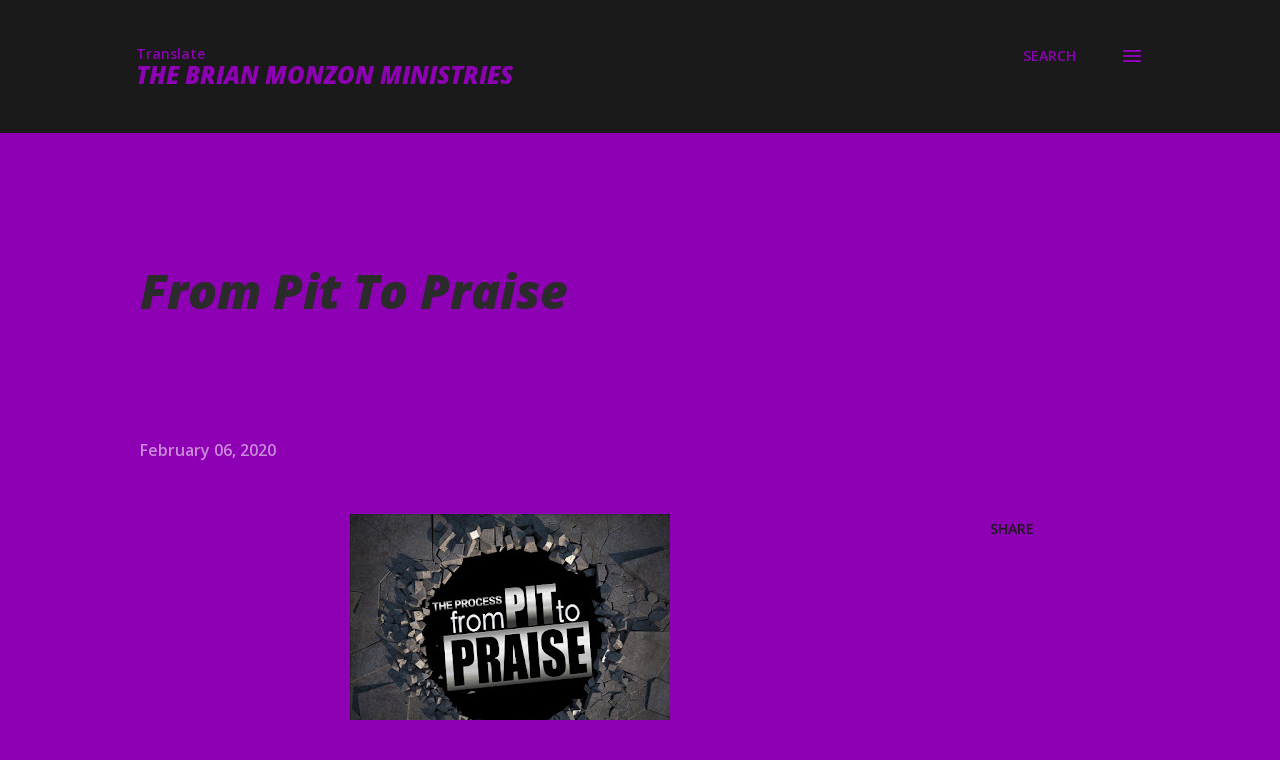

--- FILE ---
content_type: text/html; charset=UTF-8
request_url: https://www.brianmonzonministries.org/2020/02/from-pit-to-praise.html
body_size: 31849
content:
<!DOCTYPE html>
<html dir='ltr' lang='en' xmlns='http://www.w3.org/1999/xhtml' xmlns:b='http://www.google.com/2005/gml/b' xmlns:data='http://www.google.com/2005/gml/data' xmlns:expr='http://www.google.com/2005/gml/expr'>
<head>
<meta content='width=device-width, initial-scale=1' name='viewport'/>
<title>From Pit To Praise</title>
<meta content='text/html; charset=UTF-8' http-equiv='Content-Type'/>
<!-- Chrome, Firefox OS and Opera -->
<meta content='#8d00b3' name='theme-color'/>
<!-- Windows Phone -->
<meta content='#8d00b3' name='msapplication-navbutton-color'/>
<meta content='blogger' name='generator'/>
<link href='https://www.brianmonzonministries.org/favicon.ico' rel='icon' type='image/x-icon'/>
<link href='https://www.brianmonzonministries.org/2020/02/from-pit-to-praise.html' rel='canonical'/>
<link rel="alternate" type="application/atom+xml" title="The Brian Monzon Ministries - Atom" href="https://www.brianmonzonministries.org/feeds/posts/default" />
<link rel="alternate" type="application/rss+xml" title="The Brian Monzon Ministries - RSS" href="https://www.brianmonzonministries.org/feeds/posts/default?alt=rss" />
<link rel="service.post" type="application/atom+xml" title="The Brian Monzon Ministries - Atom" href="https://www.blogger.com/feeds/486440169879547160/posts/default" />

<link rel="alternate" type="application/atom+xml" title="The Brian Monzon Ministries - Atom" href="https://www.brianmonzonministries.org/feeds/868074639808848447/comments/default" />
<!--Can't find substitution for tag [blog.ieCssRetrofitLinks]-->
<link href='https://blogger.googleusercontent.com/img/b/R29vZ2xl/AVvXsEixqfzKFXU0hSZZl-s2I_HLyCt_pLt4wR88461YtvNMhyphenhyphenhXFmR5UWTWsm78krvEYoQkZpYvzKLRK-zc3dzuTAU8E3pL0KFHQwsdM0uYEtxAhEWuGM8I0YOtempqFmiTHYYjfhq59cCRLEVe/s320/From+Pit+To+Praise.jpg' rel='image_src'/>
<meta content='https://www.brianmonzonministries.org/2020/02/from-pit-to-praise.html' property='og:url'/>
<meta content='From Pit To Praise' property='og:title'/>
<meta content='' property='og:description'/>
<meta content='https://blogger.googleusercontent.com/img/b/R29vZ2xl/AVvXsEixqfzKFXU0hSZZl-s2I_HLyCt_pLt4wR88461YtvNMhyphenhyphenhXFmR5UWTWsm78krvEYoQkZpYvzKLRK-zc3dzuTAU8E3pL0KFHQwsdM0uYEtxAhEWuGM8I0YOtempqFmiTHYYjfhq59cCRLEVe/w1200-h630-p-k-no-nu/From+Pit+To+Praise.jpg' property='og:image'/>
<meta content='HvHJ2rX2WAEtsjhml14v' name='follow.it-verification-code'/>
<style type='text/css'>@font-face{font-family:'Dancing Script';font-style:normal;font-weight:400;font-display:swap;src:url(//fonts.gstatic.com/s/dancingscript/v29/If2cXTr6YS-zF4S-kcSWSVi_sxjsohD9F50Ruu7BMSo3Rep8hNX6plRPjLo.woff2)format('woff2');unicode-range:U+0102-0103,U+0110-0111,U+0128-0129,U+0168-0169,U+01A0-01A1,U+01AF-01B0,U+0300-0301,U+0303-0304,U+0308-0309,U+0323,U+0329,U+1EA0-1EF9,U+20AB;}@font-face{font-family:'Dancing Script';font-style:normal;font-weight:400;font-display:swap;src:url(//fonts.gstatic.com/s/dancingscript/v29/If2cXTr6YS-zF4S-kcSWSVi_sxjsohD9F50Ruu7BMSo3ROp8hNX6plRPjLo.woff2)format('woff2');unicode-range:U+0100-02BA,U+02BD-02C5,U+02C7-02CC,U+02CE-02D7,U+02DD-02FF,U+0304,U+0308,U+0329,U+1D00-1DBF,U+1E00-1E9F,U+1EF2-1EFF,U+2020,U+20A0-20AB,U+20AD-20C0,U+2113,U+2C60-2C7F,U+A720-A7FF;}@font-face{font-family:'Dancing Script';font-style:normal;font-weight:400;font-display:swap;src:url(//fonts.gstatic.com/s/dancingscript/v29/If2cXTr6YS-zF4S-kcSWSVi_sxjsohD9F50Ruu7BMSo3Sup8hNX6plRP.woff2)format('woff2');unicode-range:U+0000-00FF,U+0131,U+0152-0153,U+02BB-02BC,U+02C6,U+02DA,U+02DC,U+0304,U+0308,U+0329,U+2000-206F,U+20AC,U+2122,U+2191,U+2193,U+2212,U+2215,U+FEFF,U+FFFD;}@font-face{font-family:'EB Garamond';font-style:italic;font-weight:600;font-display:swap;src:url(//fonts.gstatic.com/s/ebgaramond/v32/SlGFmQSNjdsmc35JDF1K5GRwUjcdlttVFm-rI7diR79wU6i1hGFJRvzr2Q.woff2)format('woff2');unicode-range:U+0460-052F,U+1C80-1C8A,U+20B4,U+2DE0-2DFF,U+A640-A69F,U+FE2E-FE2F;}@font-face{font-family:'EB Garamond';font-style:italic;font-weight:600;font-display:swap;src:url(//fonts.gstatic.com/s/ebgaramond/v32/SlGFmQSNjdsmc35JDF1K5GRwUjcdlttVFm-rI7diR795U6i1hGFJRvzr2Q.woff2)format('woff2');unicode-range:U+0301,U+0400-045F,U+0490-0491,U+04B0-04B1,U+2116;}@font-face{font-family:'EB Garamond';font-style:italic;font-weight:600;font-display:swap;src:url(//fonts.gstatic.com/s/ebgaramond/v32/SlGFmQSNjdsmc35JDF1K5GRwUjcdlttVFm-rI7diR79xU6i1hGFJRvzr2Q.woff2)format('woff2');unicode-range:U+1F00-1FFF;}@font-face{font-family:'EB Garamond';font-style:italic;font-weight:600;font-display:swap;src:url(//fonts.gstatic.com/s/ebgaramond/v32/SlGFmQSNjdsmc35JDF1K5GRwUjcdlttVFm-rI7diR79-U6i1hGFJRvzr2Q.woff2)format('woff2');unicode-range:U+0370-0377,U+037A-037F,U+0384-038A,U+038C,U+038E-03A1,U+03A3-03FF;}@font-face{font-family:'EB Garamond';font-style:italic;font-weight:600;font-display:swap;src:url(//fonts.gstatic.com/s/ebgaramond/v32/SlGFmQSNjdsmc35JDF1K5GRwUjcdlttVFm-rI7diR79yU6i1hGFJRvzr2Q.woff2)format('woff2');unicode-range:U+0102-0103,U+0110-0111,U+0128-0129,U+0168-0169,U+01A0-01A1,U+01AF-01B0,U+0300-0301,U+0303-0304,U+0308-0309,U+0323,U+0329,U+1EA0-1EF9,U+20AB;}@font-face{font-family:'EB Garamond';font-style:italic;font-weight:600;font-display:swap;src:url(//fonts.gstatic.com/s/ebgaramond/v32/SlGFmQSNjdsmc35JDF1K5GRwUjcdlttVFm-rI7diR79zU6i1hGFJRvzr2Q.woff2)format('woff2');unicode-range:U+0100-02BA,U+02BD-02C5,U+02C7-02CC,U+02CE-02D7,U+02DD-02FF,U+0304,U+0308,U+0329,U+1D00-1DBF,U+1E00-1E9F,U+1EF2-1EFF,U+2020,U+20A0-20AB,U+20AD-20C0,U+2113,U+2C60-2C7F,U+A720-A7FF;}@font-face{font-family:'EB Garamond';font-style:italic;font-weight:600;font-display:swap;src:url(//fonts.gstatic.com/s/ebgaramond/v32/SlGFmQSNjdsmc35JDF1K5GRwUjcdlttVFm-rI7diR799U6i1hGFJRvw.woff2)format('woff2');unicode-range:U+0000-00FF,U+0131,U+0152-0153,U+02BB-02BC,U+02C6,U+02DA,U+02DC,U+0304,U+0308,U+0329,U+2000-206F,U+20AC,U+2122,U+2191,U+2193,U+2212,U+2215,U+FEFF,U+FFFD;}@font-face{font-family:'EB Garamond';font-style:normal;font-weight:400;font-display:swap;src:url(//fonts.gstatic.com/s/ebgaramond/v32/SlGDmQSNjdsmc35JDF1K5E55YMjF_7DPuGi-6_RkCY9_WamXgHlIbvw.woff2)format('woff2');unicode-range:U+0460-052F,U+1C80-1C8A,U+20B4,U+2DE0-2DFF,U+A640-A69F,U+FE2E-FE2F;}@font-face{font-family:'EB Garamond';font-style:normal;font-weight:400;font-display:swap;src:url(//fonts.gstatic.com/s/ebgaramond/v32/SlGDmQSNjdsmc35JDF1K5E55YMjF_7DPuGi-6_RkAI9_WamXgHlIbvw.woff2)format('woff2');unicode-range:U+0301,U+0400-045F,U+0490-0491,U+04B0-04B1,U+2116;}@font-face{font-family:'EB Garamond';font-style:normal;font-weight:400;font-display:swap;src:url(//fonts.gstatic.com/s/ebgaramond/v32/SlGDmQSNjdsmc35JDF1K5E55YMjF_7DPuGi-6_RkCI9_WamXgHlIbvw.woff2)format('woff2');unicode-range:U+1F00-1FFF;}@font-face{font-family:'EB Garamond';font-style:normal;font-weight:400;font-display:swap;src:url(//fonts.gstatic.com/s/ebgaramond/v32/SlGDmQSNjdsmc35JDF1K5E55YMjF_7DPuGi-6_RkB49_WamXgHlIbvw.woff2)format('woff2');unicode-range:U+0370-0377,U+037A-037F,U+0384-038A,U+038C,U+038E-03A1,U+03A3-03FF;}@font-face{font-family:'EB Garamond';font-style:normal;font-weight:400;font-display:swap;src:url(//fonts.gstatic.com/s/ebgaramond/v32/SlGDmQSNjdsmc35JDF1K5E55YMjF_7DPuGi-6_RkC49_WamXgHlIbvw.woff2)format('woff2');unicode-range:U+0102-0103,U+0110-0111,U+0128-0129,U+0168-0169,U+01A0-01A1,U+01AF-01B0,U+0300-0301,U+0303-0304,U+0308-0309,U+0323,U+0329,U+1EA0-1EF9,U+20AB;}@font-face{font-family:'EB Garamond';font-style:normal;font-weight:400;font-display:swap;src:url(//fonts.gstatic.com/s/ebgaramond/v32/SlGDmQSNjdsmc35JDF1K5E55YMjF_7DPuGi-6_RkCo9_WamXgHlIbvw.woff2)format('woff2');unicode-range:U+0100-02BA,U+02BD-02C5,U+02C7-02CC,U+02CE-02D7,U+02DD-02FF,U+0304,U+0308,U+0329,U+1D00-1DBF,U+1E00-1E9F,U+1EF2-1EFF,U+2020,U+20A0-20AB,U+20AD-20C0,U+2113,U+2C60-2C7F,U+A720-A7FF;}@font-face{font-family:'EB Garamond';font-style:normal;font-weight:400;font-display:swap;src:url(//fonts.gstatic.com/s/ebgaramond/v32/SlGDmQSNjdsmc35JDF1K5E55YMjF_7DPuGi-6_RkBI9_WamXgHlI.woff2)format('woff2');unicode-range:U+0000-00FF,U+0131,U+0152-0153,U+02BB-02BC,U+02C6,U+02DA,U+02DC,U+0304,U+0308,U+0329,U+2000-206F,U+20AC,U+2122,U+2191,U+2193,U+2212,U+2215,U+FEFF,U+FFFD;}@font-face{font-family:'Lato';font-style:italic;font-weight:700;font-display:swap;src:url(//fonts.gstatic.com/s/lato/v25/S6u_w4BMUTPHjxsI5wq_FQftx9897sxZ.woff2)format('woff2');unicode-range:U+0100-02BA,U+02BD-02C5,U+02C7-02CC,U+02CE-02D7,U+02DD-02FF,U+0304,U+0308,U+0329,U+1D00-1DBF,U+1E00-1E9F,U+1EF2-1EFF,U+2020,U+20A0-20AB,U+20AD-20C0,U+2113,U+2C60-2C7F,U+A720-A7FF;}@font-face{font-family:'Lato';font-style:italic;font-weight:700;font-display:swap;src:url(//fonts.gstatic.com/s/lato/v25/S6u_w4BMUTPHjxsI5wq_Gwftx9897g.woff2)format('woff2');unicode-range:U+0000-00FF,U+0131,U+0152-0153,U+02BB-02BC,U+02C6,U+02DA,U+02DC,U+0304,U+0308,U+0329,U+2000-206F,U+20AC,U+2122,U+2191,U+2193,U+2212,U+2215,U+FEFF,U+FFFD;}@font-face{font-family:'Lato';font-style:normal;font-weight:400;font-display:swap;src:url(//fonts.gstatic.com/s/lato/v25/S6uyw4BMUTPHjxAwXiWtFCfQ7A.woff2)format('woff2');unicode-range:U+0100-02BA,U+02BD-02C5,U+02C7-02CC,U+02CE-02D7,U+02DD-02FF,U+0304,U+0308,U+0329,U+1D00-1DBF,U+1E00-1E9F,U+1EF2-1EFF,U+2020,U+20A0-20AB,U+20AD-20C0,U+2113,U+2C60-2C7F,U+A720-A7FF;}@font-face{font-family:'Lato';font-style:normal;font-weight:400;font-display:swap;src:url(//fonts.gstatic.com/s/lato/v25/S6uyw4BMUTPHjx4wXiWtFCc.woff2)format('woff2');unicode-range:U+0000-00FF,U+0131,U+0152-0153,U+02BB-02BC,U+02C6,U+02DA,U+02DC,U+0304,U+0308,U+0329,U+2000-206F,U+20AC,U+2122,U+2191,U+2193,U+2212,U+2215,U+FEFF,U+FFFD;}@font-face{font-family:'Lato';font-style:normal;font-weight:700;font-display:swap;src:url(//fonts.gstatic.com/s/lato/v25/S6u9w4BMUTPHh6UVSwaPGQ3q5d0N7w.woff2)format('woff2');unicode-range:U+0100-02BA,U+02BD-02C5,U+02C7-02CC,U+02CE-02D7,U+02DD-02FF,U+0304,U+0308,U+0329,U+1D00-1DBF,U+1E00-1E9F,U+1EF2-1EFF,U+2020,U+20A0-20AB,U+20AD-20C0,U+2113,U+2C60-2C7F,U+A720-A7FF;}@font-face{font-family:'Lato';font-style:normal;font-weight:700;font-display:swap;src:url(//fonts.gstatic.com/s/lato/v25/S6u9w4BMUTPHh6UVSwiPGQ3q5d0.woff2)format('woff2');unicode-range:U+0000-00FF,U+0131,U+0152-0153,U+02BB-02BC,U+02C6,U+02DA,U+02DC,U+0304,U+0308,U+0329,U+2000-206F,U+20AC,U+2122,U+2191,U+2193,U+2212,U+2215,U+FEFF,U+FFFD;}@font-face{font-family:'Lato';font-style:normal;font-weight:900;font-display:swap;src:url(//fonts.gstatic.com/s/lato/v25/S6u9w4BMUTPHh50XSwaPGQ3q5d0N7w.woff2)format('woff2');unicode-range:U+0100-02BA,U+02BD-02C5,U+02C7-02CC,U+02CE-02D7,U+02DD-02FF,U+0304,U+0308,U+0329,U+1D00-1DBF,U+1E00-1E9F,U+1EF2-1EFF,U+2020,U+20A0-20AB,U+20AD-20C0,U+2113,U+2C60-2C7F,U+A720-A7FF;}@font-face{font-family:'Lato';font-style:normal;font-weight:900;font-display:swap;src:url(//fonts.gstatic.com/s/lato/v25/S6u9w4BMUTPHh50XSwiPGQ3q5d0.woff2)format('woff2');unicode-range:U+0000-00FF,U+0131,U+0152-0153,U+02BB-02BC,U+02C6,U+02DA,U+02DC,U+0304,U+0308,U+0329,U+2000-206F,U+20AC,U+2122,U+2191,U+2193,U+2212,U+2215,U+FEFF,U+FFFD;}@font-face{font-family:'Lora';font-style:normal;font-weight:400;font-display:swap;src:url(//fonts.gstatic.com/s/lora/v37/0QI6MX1D_JOuGQbT0gvTJPa787weuxJMkq18ndeYxZ2JTg.woff2)format('woff2');unicode-range:U+0460-052F,U+1C80-1C8A,U+20B4,U+2DE0-2DFF,U+A640-A69F,U+FE2E-FE2F;}@font-face{font-family:'Lora';font-style:normal;font-weight:400;font-display:swap;src:url(//fonts.gstatic.com/s/lora/v37/0QI6MX1D_JOuGQbT0gvTJPa787weuxJFkq18ndeYxZ2JTg.woff2)format('woff2');unicode-range:U+0301,U+0400-045F,U+0490-0491,U+04B0-04B1,U+2116;}@font-face{font-family:'Lora';font-style:normal;font-weight:400;font-display:swap;src:url(//fonts.gstatic.com/s/lora/v37/0QI6MX1D_JOuGQbT0gvTJPa787weuxI9kq18ndeYxZ2JTg.woff2)format('woff2');unicode-range:U+0302-0303,U+0305,U+0307-0308,U+0310,U+0312,U+0315,U+031A,U+0326-0327,U+032C,U+032F-0330,U+0332-0333,U+0338,U+033A,U+0346,U+034D,U+0391-03A1,U+03A3-03A9,U+03B1-03C9,U+03D1,U+03D5-03D6,U+03F0-03F1,U+03F4-03F5,U+2016-2017,U+2034-2038,U+203C,U+2040,U+2043,U+2047,U+2050,U+2057,U+205F,U+2070-2071,U+2074-208E,U+2090-209C,U+20D0-20DC,U+20E1,U+20E5-20EF,U+2100-2112,U+2114-2115,U+2117-2121,U+2123-214F,U+2190,U+2192,U+2194-21AE,U+21B0-21E5,U+21F1-21F2,U+21F4-2211,U+2213-2214,U+2216-22FF,U+2308-230B,U+2310,U+2319,U+231C-2321,U+2336-237A,U+237C,U+2395,U+239B-23B7,U+23D0,U+23DC-23E1,U+2474-2475,U+25AF,U+25B3,U+25B7,U+25BD,U+25C1,U+25CA,U+25CC,U+25FB,U+266D-266F,U+27C0-27FF,U+2900-2AFF,U+2B0E-2B11,U+2B30-2B4C,U+2BFE,U+3030,U+FF5B,U+FF5D,U+1D400-1D7FF,U+1EE00-1EEFF;}@font-face{font-family:'Lora';font-style:normal;font-weight:400;font-display:swap;src:url(//fonts.gstatic.com/s/lora/v37/0QI6MX1D_JOuGQbT0gvTJPa787weuxIvkq18ndeYxZ2JTg.woff2)format('woff2');unicode-range:U+0001-000C,U+000E-001F,U+007F-009F,U+20DD-20E0,U+20E2-20E4,U+2150-218F,U+2190,U+2192,U+2194-2199,U+21AF,U+21E6-21F0,U+21F3,U+2218-2219,U+2299,U+22C4-22C6,U+2300-243F,U+2440-244A,U+2460-24FF,U+25A0-27BF,U+2800-28FF,U+2921-2922,U+2981,U+29BF,U+29EB,U+2B00-2BFF,U+4DC0-4DFF,U+FFF9-FFFB,U+10140-1018E,U+10190-1019C,U+101A0,U+101D0-101FD,U+102E0-102FB,U+10E60-10E7E,U+1D2C0-1D2D3,U+1D2E0-1D37F,U+1F000-1F0FF,U+1F100-1F1AD,U+1F1E6-1F1FF,U+1F30D-1F30F,U+1F315,U+1F31C,U+1F31E,U+1F320-1F32C,U+1F336,U+1F378,U+1F37D,U+1F382,U+1F393-1F39F,U+1F3A7-1F3A8,U+1F3AC-1F3AF,U+1F3C2,U+1F3C4-1F3C6,U+1F3CA-1F3CE,U+1F3D4-1F3E0,U+1F3ED,U+1F3F1-1F3F3,U+1F3F5-1F3F7,U+1F408,U+1F415,U+1F41F,U+1F426,U+1F43F,U+1F441-1F442,U+1F444,U+1F446-1F449,U+1F44C-1F44E,U+1F453,U+1F46A,U+1F47D,U+1F4A3,U+1F4B0,U+1F4B3,U+1F4B9,U+1F4BB,U+1F4BF,U+1F4C8-1F4CB,U+1F4D6,U+1F4DA,U+1F4DF,U+1F4E3-1F4E6,U+1F4EA-1F4ED,U+1F4F7,U+1F4F9-1F4FB,U+1F4FD-1F4FE,U+1F503,U+1F507-1F50B,U+1F50D,U+1F512-1F513,U+1F53E-1F54A,U+1F54F-1F5FA,U+1F610,U+1F650-1F67F,U+1F687,U+1F68D,U+1F691,U+1F694,U+1F698,U+1F6AD,U+1F6B2,U+1F6B9-1F6BA,U+1F6BC,U+1F6C6-1F6CF,U+1F6D3-1F6D7,U+1F6E0-1F6EA,U+1F6F0-1F6F3,U+1F6F7-1F6FC,U+1F700-1F7FF,U+1F800-1F80B,U+1F810-1F847,U+1F850-1F859,U+1F860-1F887,U+1F890-1F8AD,U+1F8B0-1F8BB,U+1F8C0-1F8C1,U+1F900-1F90B,U+1F93B,U+1F946,U+1F984,U+1F996,U+1F9E9,U+1FA00-1FA6F,U+1FA70-1FA7C,U+1FA80-1FA89,U+1FA8F-1FAC6,U+1FACE-1FADC,U+1FADF-1FAE9,U+1FAF0-1FAF8,U+1FB00-1FBFF;}@font-face{font-family:'Lora';font-style:normal;font-weight:400;font-display:swap;src:url(//fonts.gstatic.com/s/lora/v37/0QI6MX1D_JOuGQbT0gvTJPa787weuxJOkq18ndeYxZ2JTg.woff2)format('woff2');unicode-range:U+0102-0103,U+0110-0111,U+0128-0129,U+0168-0169,U+01A0-01A1,U+01AF-01B0,U+0300-0301,U+0303-0304,U+0308-0309,U+0323,U+0329,U+1EA0-1EF9,U+20AB;}@font-face{font-family:'Lora';font-style:normal;font-weight:400;font-display:swap;src:url(//fonts.gstatic.com/s/lora/v37/0QI6MX1D_JOuGQbT0gvTJPa787weuxJPkq18ndeYxZ2JTg.woff2)format('woff2');unicode-range:U+0100-02BA,U+02BD-02C5,U+02C7-02CC,U+02CE-02D7,U+02DD-02FF,U+0304,U+0308,U+0329,U+1D00-1DBF,U+1E00-1E9F,U+1EF2-1EFF,U+2020,U+20A0-20AB,U+20AD-20C0,U+2113,U+2C60-2C7F,U+A720-A7FF;}@font-face{font-family:'Lora';font-style:normal;font-weight:400;font-display:swap;src:url(//fonts.gstatic.com/s/lora/v37/0QI6MX1D_JOuGQbT0gvTJPa787weuxJBkq18ndeYxZ0.woff2)format('woff2');unicode-range:U+0000-00FF,U+0131,U+0152-0153,U+02BB-02BC,U+02C6,U+02DA,U+02DC,U+0304,U+0308,U+0329,U+2000-206F,U+20AC,U+2122,U+2191,U+2193,U+2212,U+2215,U+FEFF,U+FFFD;}@font-face{font-family:'Open Sans';font-style:italic;font-weight:600;font-stretch:100%;font-display:swap;src:url(//fonts.gstatic.com/s/opensans/v44/memtYaGs126MiZpBA-UFUIcVXSCEkx2cmqvXlWqWtE6FxZCJgvAQ.woff2)format('woff2');unicode-range:U+0460-052F,U+1C80-1C8A,U+20B4,U+2DE0-2DFF,U+A640-A69F,U+FE2E-FE2F;}@font-face{font-family:'Open Sans';font-style:italic;font-weight:600;font-stretch:100%;font-display:swap;src:url(//fonts.gstatic.com/s/opensans/v44/memtYaGs126MiZpBA-UFUIcVXSCEkx2cmqvXlWqWvU6FxZCJgvAQ.woff2)format('woff2');unicode-range:U+0301,U+0400-045F,U+0490-0491,U+04B0-04B1,U+2116;}@font-face{font-family:'Open Sans';font-style:italic;font-weight:600;font-stretch:100%;font-display:swap;src:url(//fonts.gstatic.com/s/opensans/v44/memtYaGs126MiZpBA-UFUIcVXSCEkx2cmqvXlWqWtU6FxZCJgvAQ.woff2)format('woff2');unicode-range:U+1F00-1FFF;}@font-face{font-family:'Open Sans';font-style:italic;font-weight:600;font-stretch:100%;font-display:swap;src:url(//fonts.gstatic.com/s/opensans/v44/memtYaGs126MiZpBA-UFUIcVXSCEkx2cmqvXlWqWuk6FxZCJgvAQ.woff2)format('woff2');unicode-range:U+0370-0377,U+037A-037F,U+0384-038A,U+038C,U+038E-03A1,U+03A3-03FF;}@font-face{font-family:'Open Sans';font-style:italic;font-weight:600;font-stretch:100%;font-display:swap;src:url(//fonts.gstatic.com/s/opensans/v44/memtYaGs126MiZpBA-UFUIcVXSCEkx2cmqvXlWqWu06FxZCJgvAQ.woff2)format('woff2');unicode-range:U+0307-0308,U+0590-05FF,U+200C-2010,U+20AA,U+25CC,U+FB1D-FB4F;}@font-face{font-family:'Open Sans';font-style:italic;font-weight:600;font-stretch:100%;font-display:swap;src:url(//fonts.gstatic.com/s/opensans/v44/memtYaGs126MiZpBA-UFUIcVXSCEkx2cmqvXlWqWxU6FxZCJgvAQ.woff2)format('woff2');unicode-range:U+0302-0303,U+0305,U+0307-0308,U+0310,U+0312,U+0315,U+031A,U+0326-0327,U+032C,U+032F-0330,U+0332-0333,U+0338,U+033A,U+0346,U+034D,U+0391-03A1,U+03A3-03A9,U+03B1-03C9,U+03D1,U+03D5-03D6,U+03F0-03F1,U+03F4-03F5,U+2016-2017,U+2034-2038,U+203C,U+2040,U+2043,U+2047,U+2050,U+2057,U+205F,U+2070-2071,U+2074-208E,U+2090-209C,U+20D0-20DC,U+20E1,U+20E5-20EF,U+2100-2112,U+2114-2115,U+2117-2121,U+2123-214F,U+2190,U+2192,U+2194-21AE,U+21B0-21E5,U+21F1-21F2,U+21F4-2211,U+2213-2214,U+2216-22FF,U+2308-230B,U+2310,U+2319,U+231C-2321,U+2336-237A,U+237C,U+2395,U+239B-23B7,U+23D0,U+23DC-23E1,U+2474-2475,U+25AF,U+25B3,U+25B7,U+25BD,U+25C1,U+25CA,U+25CC,U+25FB,U+266D-266F,U+27C0-27FF,U+2900-2AFF,U+2B0E-2B11,U+2B30-2B4C,U+2BFE,U+3030,U+FF5B,U+FF5D,U+1D400-1D7FF,U+1EE00-1EEFF;}@font-face{font-family:'Open Sans';font-style:italic;font-weight:600;font-stretch:100%;font-display:swap;src:url(//fonts.gstatic.com/s/opensans/v44/memtYaGs126MiZpBA-UFUIcVXSCEkx2cmqvXlWqW106FxZCJgvAQ.woff2)format('woff2');unicode-range:U+0001-000C,U+000E-001F,U+007F-009F,U+20DD-20E0,U+20E2-20E4,U+2150-218F,U+2190,U+2192,U+2194-2199,U+21AF,U+21E6-21F0,U+21F3,U+2218-2219,U+2299,U+22C4-22C6,U+2300-243F,U+2440-244A,U+2460-24FF,U+25A0-27BF,U+2800-28FF,U+2921-2922,U+2981,U+29BF,U+29EB,U+2B00-2BFF,U+4DC0-4DFF,U+FFF9-FFFB,U+10140-1018E,U+10190-1019C,U+101A0,U+101D0-101FD,U+102E0-102FB,U+10E60-10E7E,U+1D2C0-1D2D3,U+1D2E0-1D37F,U+1F000-1F0FF,U+1F100-1F1AD,U+1F1E6-1F1FF,U+1F30D-1F30F,U+1F315,U+1F31C,U+1F31E,U+1F320-1F32C,U+1F336,U+1F378,U+1F37D,U+1F382,U+1F393-1F39F,U+1F3A7-1F3A8,U+1F3AC-1F3AF,U+1F3C2,U+1F3C4-1F3C6,U+1F3CA-1F3CE,U+1F3D4-1F3E0,U+1F3ED,U+1F3F1-1F3F3,U+1F3F5-1F3F7,U+1F408,U+1F415,U+1F41F,U+1F426,U+1F43F,U+1F441-1F442,U+1F444,U+1F446-1F449,U+1F44C-1F44E,U+1F453,U+1F46A,U+1F47D,U+1F4A3,U+1F4B0,U+1F4B3,U+1F4B9,U+1F4BB,U+1F4BF,U+1F4C8-1F4CB,U+1F4D6,U+1F4DA,U+1F4DF,U+1F4E3-1F4E6,U+1F4EA-1F4ED,U+1F4F7,U+1F4F9-1F4FB,U+1F4FD-1F4FE,U+1F503,U+1F507-1F50B,U+1F50D,U+1F512-1F513,U+1F53E-1F54A,U+1F54F-1F5FA,U+1F610,U+1F650-1F67F,U+1F687,U+1F68D,U+1F691,U+1F694,U+1F698,U+1F6AD,U+1F6B2,U+1F6B9-1F6BA,U+1F6BC,U+1F6C6-1F6CF,U+1F6D3-1F6D7,U+1F6E0-1F6EA,U+1F6F0-1F6F3,U+1F6F7-1F6FC,U+1F700-1F7FF,U+1F800-1F80B,U+1F810-1F847,U+1F850-1F859,U+1F860-1F887,U+1F890-1F8AD,U+1F8B0-1F8BB,U+1F8C0-1F8C1,U+1F900-1F90B,U+1F93B,U+1F946,U+1F984,U+1F996,U+1F9E9,U+1FA00-1FA6F,U+1FA70-1FA7C,U+1FA80-1FA89,U+1FA8F-1FAC6,U+1FACE-1FADC,U+1FADF-1FAE9,U+1FAF0-1FAF8,U+1FB00-1FBFF;}@font-face{font-family:'Open Sans';font-style:italic;font-weight:600;font-stretch:100%;font-display:swap;src:url(//fonts.gstatic.com/s/opensans/v44/memtYaGs126MiZpBA-UFUIcVXSCEkx2cmqvXlWqWtk6FxZCJgvAQ.woff2)format('woff2');unicode-range:U+0102-0103,U+0110-0111,U+0128-0129,U+0168-0169,U+01A0-01A1,U+01AF-01B0,U+0300-0301,U+0303-0304,U+0308-0309,U+0323,U+0329,U+1EA0-1EF9,U+20AB;}@font-face{font-family:'Open Sans';font-style:italic;font-weight:600;font-stretch:100%;font-display:swap;src:url(//fonts.gstatic.com/s/opensans/v44/memtYaGs126MiZpBA-UFUIcVXSCEkx2cmqvXlWqWt06FxZCJgvAQ.woff2)format('woff2');unicode-range:U+0100-02BA,U+02BD-02C5,U+02C7-02CC,U+02CE-02D7,U+02DD-02FF,U+0304,U+0308,U+0329,U+1D00-1DBF,U+1E00-1E9F,U+1EF2-1EFF,U+2020,U+20A0-20AB,U+20AD-20C0,U+2113,U+2C60-2C7F,U+A720-A7FF;}@font-face{font-family:'Open Sans';font-style:italic;font-weight:600;font-stretch:100%;font-display:swap;src:url(//fonts.gstatic.com/s/opensans/v44/memtYaGs126MiZpBA-UFUIcVXSCEkx2cmqvXlWqWuU6FxZCJgg.woff2)format('woff2');unicode-range:U+0000-00FF,U+0131,U+0152-0153,U+02BB-02BC,U+02C6,U+02DA,U+02DC,U+0304,U+0308,U+0329,U+2000-206F,U+20AC,U+2122,U+2191,U+2193,U+2212,U+2215,U+FEFF,U+FFFD;}@font-face{font-family:'Open Sans';font-style:italic;font-weight:800;font-stretch:100%;font-display:swap;src:url(//fonts.gstatic.com/s/opensans/v44/memtYaGs126MiZpBA-UFUIcVXSCEkx2cmqvXlWqWtE6FxZCJgvAQ.woff2)format('woff2');unicode-range:U+0460-052F,U+1C80-1C8A,U+20B4,U+2DE0-2DFF,U+A640-A69F,U+FE2E-FE2F;}@font-face{font-family:'Open Sans';font-style:italic;font-weight:800;font-stretch:100%;font-display:swap;src:url(//fonts.gstatic.com/s/opensans/v44/memtYaGs126MiZpBA-UFUIcVXSCEkx2cmqvXlWqWvU6FxZCJgvAQ.woff2)format('woff2');unicode-range:U+0301,U+0400-045F,U+0490-0491,U+04B0-04B1,U+2116;}@font-face{font-family:'Open Sans';font-style:italic;font-weight:800;font-stretch:100%;font-display:swap;src:url(//fonts.gstatic.com/s/opensans/v44/memtYaGs126MiZpBA-UFUIcVXSCEkx2cmqvXlWqWtU6FxZCJgvAQ.woff2)format('woff2');unicode-range:U+1F00-1FFF;}@font-face{font-family:'Open Sans';font-style:italic;font-weight:800;font-stretch:100%;font-display:swap;src:url(//fonts.gstatic.com/s/opensans/v44/memtYaGs126MiZpBA-UFUIcVXSCEkx2cmqvXlWqWuk6FxZCJgvAQ.woff2)format('woff2');unicode-range:U+0370-0377,U+037A-037F,U+0384-038A,U+038C,U+038E-03A1,U+03A3-03FF;}@font-face{font-family:'Open Sans';font-style:italic;font-weight:800;font-stretch:100%;font-display:swap;src:url(//fonts.gstatic.com/s/opensans/v44/memtYaGs126MiZpBA-UFUIcVXSCEkx2cmqvXlWqWu06FxZCJgvAQ.woff2)format('woff2');unicode-range:U+0307-0308,U+0590-05FF,U+200C-2010,U+20AA,U+25CC,U+FB1D-FB4F;}@font-face{font-family:'Open Sans';font-style:italic;font-weight:800;font-stretch:100%;font-display:swap;src:url(//fonts.gstatic.com/s/opensans/v44/memtYaGs126MiZpBA-UFUIcVXSCEkx2cmqvXlWqWxU6FxZCJgvAQ.woff2)format('woff2');unicode-range:U+0302-0303,U+0305,U+0307-0308,U+0310,U+0312,U+0315,U+031A,U+0326-0327,U+032C,U+032F-0330,U+0332-0333,U+0338,U+033A,U+0346,U+034D,U+0391-03A1,U+03A3-03A9,U+03B1-03C9,U+03D1,U+03D5-03D6,U+03F0-03F1,U+03F4-03F5,U+2016-2017,U+2034-2038,U+203C,U+2040,U+2043,U+2047,U+2050,U+2057,U+205F,U+2070-2071,U+2074-208E,U+2090-209C,U+20D0-20DC,U+20E1,U+20E5-20EF,U+2100-2112,U+2114-2115,U+2117-2121,U+2123-214F,U+2190,U+2192,U+2194-21AE,U+21B0-21E5,U+21F1-21F2,U+21F4-2211,U+2213-2214,U+2216-22FF,U+2308-230B,U+2310,U+2319,U+231C-2321,U+2336-237A,U+237C,U+2395,U+239B-23B7,U+23D0,U+23DC-23E1,U+2474-2475,U+25AF,U+25B3,U+25B7,U+25BD,U+25C1,U+25CA,U+25CC,U+25FB,U+266D-266F,U+27C0-27FF,U+2900-2AFF,U+2B0E-2B11,U+2B30-2B4C,U+2BFE,U+3030,U+FF5B,U+FF5D,U+1D400-1D7FF,U+1EE00-1EEFF;}@font-face{font-family:'Open Sans';font-style:italic;font-weight:800;font-stretch:100%;font-display:swap;src:url(//fonts.gstatic.com/s/opensans/v44/memtYaGs126MiZpBA-UFUIcVXSCEkx2cmqvXlWqW106FxZCJgvAQ.woff2)format('woff2');unicode-range:U+0001-000C,U+000E-001F,U+007F-009F,U+20DD-20E0,U+20E2-20E4,U+2150-218F,U+2190,U+2192,U+2194-2199,U+21AF,U+21E6-21F0,U+21F3,U+2218-2219,U+2299,U+22C4-22C6,U+2300-243F,U+2440-244A,U+2460-24FF,U+25A0-27BF,U+2800-28FF,U+2921-2922,U+2981,U+29BF,U+29EB,U+2B00-2BFF,U+4DC0-4DFF,U+FFF9-FFFB,U+10140-1018E,U+10190-1019C,U+101A0,U+101D0-101FD,U+102E0-102FB,U+10E60-10E7E,U+1D2C0-1D2D3,U+1D2E0-1D37F,U+1F000-1F0FF,U+1F100-1F1AD,U+1F1E6-1F1FF,U+1F30D-1F30F,U+1F315,U+1F31C,U+1F31E,U+1F320-1F32C,U+1F336,U+1F378,U+1F37D,U+1F382,U+1F393-1F39F,U+1F3A7-1F3A8,U+1F3AC-1F3AF,U+1F3C2,U+1F3C4-1F3C6,U+1F3CA-1F3CE,U+1F3D4-1F3E0,U+1F3ED,U+1F3F1-1F3F3,U+1F3F5-1F3F7,U+1F408,U+1F415,U+1F41F,U+1F426,U+1F43F,U+1F441-1F442,U+1F444,U+1F446-1F449,U+1F44C-1F44E,U+1F453,U+1F46A,U+1F47D,U+1F4A3,U+1F4B0,U+1F4B3,U+1F4B9,U+1F4BB,U+1F4BF,U+1F4C8-1F4CB,U+1F4D6,U+1F4DA,U+1F4DF,U+1F4E3-1F4E6,U+1F4EA-1F4ED,U+1F4F7,U+1F4F9-1F4FB,U+1F4FD-1F4FE,U+1F503,U+1F507-1F50B,U+1F50D,U+1F512-1F513,U+1F53E-1F54A,U+1F54F-1F5FA,U+1F610,U+1F650-1F67F,U+1F687,U+1F68D,U+1F691,U+1F694,U+1F698,U+1F6AD,U+1F6B2,U+1F6B9-1F6BA,U+1F6BC,U+1F6C6-1F6CF,U+1F6D3-1F6D7,U+1F6E0-1F6EA,U+1F6F0-1F6F3,U+1F6F7-1F6FC,U+1F700-1F7FF,U+1F800-1F80B,U+1F810-1F847,U+1F850-1F859,U+1F860-1F887,U+1F890-1F8AD,U+1F8B0-1F8BB,U+1F8C0-1F8C1,U+1F900-1F90B,U+1F93B,U+1F946,U+1F984,U+1F996,U+1F9E9,U+1FA00-1FA6F,U+1FA70-1FA7C,U+1FA80-1FA89,U+1FA8F-1FAC6,U+1FACE-1FADC,U+1FADF-1FAE9,U+1FAF0-1FAF8,U+1FB00-1FBFF;}@font-face{font-family:'Open Sans';font-style:italic;font-weight:800;font-stretch:100%;font-display:swap;src:url(//fonts.gstatic.com/s/opensans/v44/memtYaGs126MiZpBA-UFUIcVXSCEkx2cmqvXlWqWtk6FxZCJgvAQ.woff2)format('woff2');unicode-range:U+0102-0103,U+0110-0111,U+0128-0129,U+0168-0169,U+01A0-01A1,U+01AF-01B0,U+0300-0301,U+0303-0304,U+0308-0309,U+0323,U+0329,U+1EA0-1EF9,U+20AB;}@font-face{font-family:'Open Sans';font-style:italic;font-weight:800;font-stretch:100%;font-display:swap;src:url(//fonts.gstatic.com/s/opensans/v44/memtYaGs126MiZpBA-UFUIcVXSCEkx2cmqvXlWqWt06FxZCJgvAQ.woff2)format('woff2');unicode-range:U+0100-02BA,U+02BD-02C5,U+02C7-02CC,U+02CE-02D7,U+02DD-02FF,U+0304,U+0308,U+0329,U+1D00-1DBF,U+1E00-1E9F,U+1EF2-1EFF,U+2020,U+20A0-20AB,U+20AD-20C0,U+2113,U+2C60-2C7F,U+A720-A7FF;}@font-face{font-family:'Open Sans';font-style:italic;font-weight:800;font-stretch:100%;font-display:swap;src:url(//fonts.gstatic.com/s/opensans/v44/memtYaGs126MiZpBA-UFUIcVXSCEkx2cmqvXlWqWuU6FxZCJgg.woff2)format('woff2');unicode-range:U+0000-00FF,U+0131,U+0152-0153,U+02BB-02BC,U+02C6,U+02DA,U+02DC,U+0304,U+0308,U+0329,U+2000-206F,U+20AC,U+2122,U+2191,U+2193,U+2212,U+2215,U+FEFF,U+FFFD;}@font-face{font-family:'Open Sans';font-style:normal;font-weight:400;font-stretch:100%;font-display:swap;src:url(//fonts.gstatic.com/s/opensans/v44/memvYaGs126MiZpBA-UvWbX2vVnXBbObj2OVTSKmu0SC55K5gw.woff2)format('woff2');unicode-range:U+0460-052F,U+1C80-1C8A,U+20B4,U+2DE0-2DFF,U+A640-A69F,U+FE2E-FE2F;}@font-face{font-family:'Open Sans';font-style:normal;font-weight:400;font-stretch:100%;font-display:swap;src:url(//fonts.gstatic.com/s/opensans/v44/memvYaGs126MiZpBA-UvWbX2vVnXBbObj2OVTSumu0SC55K5gw.woff2)format('woff2');unicode-range:U+0301,U+0400-045F,U+0490-0491,U+04B0-04B1,U+2116;}@font-face{font-family:'Open Sans';font-style:normal;font-weight:400;font-stretch:100%;font-display:swap;src:url(//fonts.gstatic.com/s/opensans/v44/memvYaGs126MiZpBA-UvWbX2vVnXBbObj2OVTSOmu0SC55K5gw.woff2)format('woff2');unicode-range:U+1F00-1FFF;}@font-face{font-family:'Open Sans';font-style:normal;font-weight:400;font-stretch:100%;font-display:swap;src:url(//fonts.gstatic.com/s/opensans/v44/memvYaGs126MiZpBA-UvWbX2vVnXBbObj2OVTSymu0SC55K5gw.woff2)format('woff2');unicode-range:U+0370-0377,U+037A-037F,U+0384-038A,U+038C,U+038E-03A1,U+03A3-03FF;}@font-face{font-family:'Open Sans';font-style:normal;font-weight:400;font-stretch:100%;font-display:swap;src:url(//fonts.gstatic.com/s/opensans/v44/memvYaGs126MiZpBA-UvWbX2vVnXBbObj2OVTS2mu0SC55K5gw.woff2)format('woff2');unicode-range:U+0307-0308,U+0590-05FF,U+200C-2010,U+20AA,U+25CC,U+FB1D-FB4F;}@font-face{font-family:'Open Sans';font-style:normal;font-weight:400;font-stretch:100%;font-display:swap;src:url(//fonts.gstatic.com/s/opensans/v44/memvYaGs126MiZpBA-UvWbX2vVnXBbObj2OVTVOmu0SC55K5gw.woff2)format('woff2');unicode-range:U+0302-0303,U+0305,U+0307-0308,U+0310,U+0312,U+0315,U+031A,U+0326-0327,U+032C,U+032F-0330,U+0332-0333,U+0338,U+033A,U+0346,U+034D,U+0391-03A1,U+03A3-03A9,U+03B1-03C9,U+03D1,U+03D5-03D6,U+03F0-03F1,U+03F4-03F5,U+2016-2017,U+2034-2038,U+203C,U+2040,U+2043,U+2047,U+2050,U+2057,U+205F,U+2070-2071,U+2074-208E,U+2090-209C,U+20D0-20DC,U+20E1,U+20E5-20EF,U+2100-2112,U+2114-2115,U+2117-2121,U+2123-214F,U+2190,U+2192,U+2194-21AE,U+21B0-21E5,U+21F1-21F2,U+21F4-2211,U+2213-2214,U+2216-22FF,U+2308-230B,U+2310,U+2319,U+231C-2321,U+2336-237A,U+237C,U+2395,U+239B-23B7,U+23D0,U+23DC-23E1,U+2474-2475,U+25AF,U+25B3,U+25B7,U+25BD,U+25C1,U+25CA,U+25CC,U+25FB,U+266D-266F,U+27C0-27FF,U+2900-2AFF,U+2B0E-2B11,U+2B30-2B4C,U+2BFE,U+3030,U+FF5B,U+FF5D,U+1D400-1D7FF,U+1EE00-1EEFF;}@font-face{font-family:'Open Sans';font-style:normal;font-weight:400;font-stretch:100%;font-display:swap;src:url(//fonts.gstatic.com/s/opensans/v44/memvYaGs126MiZpBA-UvWbX2vVnXBbObj2OVTUGmu0SC55K5gw.woff2)format('woff2');unicode-range:U+0001-000C,U+000E-001F,U+007F-009F,U+20DD-20E0,U+20E2-20E4,U+2150-218F,U+2190,U+2192,U+2194-2199,U+21AF,U+21E6-21F0,U+21F3,U+2218-2219,U+2299,U+22C4-22C6,U+2300-243F,U+2440-244A,U+2460-24FF,U+25A0-27BF,U+2800-28FF,U+2921-2922,U+2981,U+29BF,U+29EB,U+2B00-2BFF,U+4DC0-4DFF,U+FFF9-FFFB,U+10140-1018E,U+10190-1019C,U+101A0,U+101D0-101FD,U+102E0-102FB,U+10E60-10E7E,U+1D2C0-1D2D3,U+1D2E0-1D37F,U+1F000-1F0FF,U+1F100-1F1AD,U+1F1E6-1F1FF,U+1F30D-1F30F,U+1F315,U+1F31C,U+1F31E,U+1F320-1F32C,U+1F336,U+1F378,U+1F37D,U+1F382,U+1F393-1F39F,U+1F3A7-1F3A8,U+1F3AC-1F3AF,U+1F3C2,U+1F3C4-1F3C6,U+1F3CA-1F3CE,U+1F3D4-1F3E0,U+1F3ED,U+1F3F1-1F3F3,U+1F3F5-1F3F7,U+1F408,U+1F415,U+1F41F,U+1F426,U+1F43F,U+1F441-1F442,U+1F444,U+1F446-1F449,U+1F44C-1F44E,U+1F453,U+1F46A,U+1F47D,U+1F4A3,U+1F4B0,U+1F4B3,U+1F4B9,U+1F4BB,U+1F4BF,U+1F4C8-1F4CB,U+1F4D6,U+1F4DA,U+1F4DF,U+1F4E3-1F4E6,U+1F4EA-1F4ED,U+1F4F7,U+1F4F9-1F4FB,U+1F4FD-1F4FE,U+1F503,U+1F507-1F50B,U+1F50D,U+1F512-1F513,U+1F53E-1F54A,U+1F54F-1F5FA,U+1F610,U+1F650-1F67F,U+1F687,U+1F68D,U+1F691,U+1F694,U+1F698,U+1F6AD,U+1F6B2,U+1F6B9-1F6BA,U+1F6BC,U+1F6C6-1F6CF,U+1F6D3-1F6D7,U+1F6E0-1F6EA,U+1F6F0-1F6F3,U+1F6F7-1F6FC,U+1F700-1F7FF,U+1F800-1F80B,U+1F810-1F847,U+1F850-1F859,U+1F860-1F887,U+1F890-1F8AD,U+1F8B0-1F8BB,U+1F8C0-1F8C1,U+1F900-1F90B,U+1F93B,U+1F946,U+1F984,U+1F996,U+1F9E9,U+1FA00-1FA6F,U+1FA70-1FA7C,U+1FA80-1FA89,U+1FA8F-1FAC6,U+1FACE-1FADC,U+1FADF-1FAE9,U+1FAF0-1FAF8,U+1FB00-1FBFF;}@font-face{font-family:'Open Sans';font-style:normal;font-weight:400;font-stretch:100%;font-display:swap;src:url(//fonts.gstatic.com/s/opensans/v44/memvYaGs126MiZpBA-UvWbX2vVnXBbObj2OVTSCmu0SC55K5gw.woff2)format('woff2');unicode-range:U+0102-0103,U+0110-0111,U+0128-0129,U+0168-0169,U+01A0-01A1,U+01AF-01B0,U+0300-0301,U+0303-0304,U+0308-0309,U+0323,U+0329,U+1EA0-1EF9,U+20AB;}@font-face{font-family:'Open Sans';font-style:normal;font-weight:400;font-stretch:100%;font-display:swap;src:url(//fonts.gstatic.com/s/opensans/v44/memvYaGs126MiZpBA-UvWbX2vVnXBbObj2OVTSGmu0SC55K5gw.woff2)format('woff2');unicode-range:U+0100-02BA,U+02BD-02C5,U+02C7-02CC,U+02CE-02D7,U+02DD-02FF,U+0304,U+0308,U+0329,U+1D00-1DBF,U+1E00-1E9F,U+1EF2-1EFF,U+2020,U+20A0-20AB,U+20AD-20C0,U+2113,U+2C60-2C7F,U+A720-A7FF;}@font-face{font-family:'Open Sans';font-style:normal;font-weight:400;font-stretch:100%;font-display:swap;src:url(//fonts.gstatic.com/s/opensans/v44/memvYaGs126MiZpBA-UvWbX2vVnXBbObj2OVTS-mu0SC55I.woff2)format('woff2');unicode-range:U+0000-00FF,U+0131,U+0152-0153,U+02BB-02BC,U+02C6,U+02DA,U+02DC,U+0304,U+0308,U+0329,U+2000-206F,U+20AC,U+2122,U+2191,U+2193,U+2212,U+2215,U+FEFF,U+FFFD;}@font-face{font-family:'Open Sans';font-style:normal;font-weight:600;font-stretch:100%;font-display:swap;src:url(//fonts.gstatic.com/s/opensans/v44/memvYaGs126MiZpBA-UvWbX2vVnXBbObj2OVTSKmu0SC55K5gw.woff2)format('woff2');unicode-range:U+0460-052F,U+1C80-1C8A,U+20B4,U+2DE0-2DFF,U+A640-A69F,U+FE2E-FE2F;}@font-face{font-family:'Open Sans';font-style:normal;font-weight:600;font-stretch:100%;font-display:swap;src:url(//fonts.gstatic.com/s/opensans/v44/memvYaGs126MiZpBA-UvWbX2vVnXBbObj2OVTSumu0SC55K5gw.woff2)format('woff2');unicode-range:U+0301,U+0400-045F,U+0490-0491,U+04B0-04B1,U+2116;}@font-face{font-family:'Open Sans';font-style:normal;font-weight:600;font-stretch:100%;font-display:swap;src:url(//fonts.gstatic.com/s/opensans/v44/memvYaGs126MiZpBA-UvWbX2vVnXBbObj2OVTSOmu0SC55K5gw.woff2)format('woff2');unicode-range:U+1F00-1FFF;}@font-face{font-family:'Open Sans';font-style:normal;font-weight:600;font-stretch:100%;font-display:swap;src:url(//fonts.gstatic.com/s/opensans/v44/memvYaGs126MiZpBA-UvWbX2vVnXBbObj2OVTSymu0SC55K5gw.woff2)format('woff2');unicode-range:U+0370-0377,U+037A-037F,U+0384-038A,U+038C,U+038E-03A1,U+03A3-03FF;}@font-face{font-family:'Open Sans';font-style:normal;font-weight:600;font-stretch:100%;font-display:swap;src:url(//fonts.gstatic.com/s/opensans/v44/memvYaGs126MiZpBA-UvWbX2vVnXBbObj2OVTS2mu0SC55K5gw.woff2)format('woff2');unicode-range:U+0307-0308,U+0590-05FF,U+200C-2010,U+20AA,U+25CC,U+FB1D-FB4F;}@font-face{font-family:'Open Sans';font-style:normal;font-weight:600;font-stretch:100%;font-display:swap;src:url(//fonts.gstatic.com/s/opensans/v44/memvYaGs126MiZpBA-UvWbX2vVnXBbObj2OVTVOmu0SC55K5gw.woff2)format('woff2');unicode-range:U+0302-0303,U+0305,U+0307-0308,U+0310,U+0312,U+0315,U+031A,U+0326-0327,U+032C,U+032F-0330,U+0332-0333,U+0338,U+033A,U+0346,U+034D,U+0391-03A1,U+03A3-03A9,U+03B1-03C9,U+03D1,U+03D5-03D6,U+03F0-03F1,U+03F4-03F5,U+2016-2017,U+2034-2038,U+203C,U+2040,U+2043,U+2047,U+2050,U+2057,U+205F,U+2070-2071,U+2074-208E,U+2090-209C,U+20D0-20DC,U+20E1,U+20E5-20EF,U+2100-2112,U+2114-2115,U+2117-2121,U+2123-214F,U+2190,U+2192,U+2194-21AE,U+21B0-21E5,U+21F1-21F2,U+21F4-2211,U+2213-2214,U+2216-22FF,U+2308-230B,U+2310,U+2319,U+231C-2321,U+2336-237A,U+237C,U+2395,U+239B-23B7,U+23D0,U+23DC-23E1,U+2474-2475,U+25AF,U+25B3,U+25B7,U+25BD,U+25C1,U+25CA,U+25CC,U+25FB,U+266D-266F,U+27C0-27FF,U+2900-2AFF,U+2B0E-2B11,U+2B30-2B4C,U+2BFE,U+3030,U+FF5B,U+FF5D,U+1D400-1D7FF,U+1EE00-1EEFF;}@font-face{font-family:'Open Sans';font-style:normal;font-weight:600;font-stretch:100%;font-display:swap;src:url(//fonts.gstatic.com/s/opensans/v44/memvYaGs126MiZpBA-UvWbX2vVnXBbObj2OVTUGmu0SC55K5gw.woff2)format('woff2');unicode-range:U+0001-000C,U+000E-001F,U+007F-009F,U+20DD-20E0,U+20E2-20E4,U+2150-218F,U+2190,U+2192,U+2194-2199,U+21AF,U+21E6-21F0,U+21F3,U+2218-2219,U+2299,U+22C4-22C6,U+2300-243F,U+2440-244A,U+2460-24FF,U+25A0-27BF,U+2800-28FF,U+2921-2922,U+2981,U+29BF,U+29EB,U+2B00-2BFF,U+4DC0-4DFF,U+FFF9-FFFB,U+10140-1018E,U+10190-1019C,U+101A0,U+101D0-101FD,U+102E0-102FB,U+10E60-10E7E,U+1D2C0-1D2D3,U+1D2E0-1D37F,U+1F000-1F0FF,U+1F100-1F1AD,U+1F1E6-1F1FF,U+1F30D-1F30F,U+1F315,U+1F31C,U+1F31E,U+1F320-1F32C,U+1F336,U+1F378,U+1F37D,U+1F382,U+1F393-1F39F,U+1F3A7-1F3A8,U+1F3AC-1F3AF,U+1F3C2,U+1F3C4-1F3C6,U+1F3CA-1F3CE,U+1F3D4-1F3E0,U+1F3ED,U+1F3F1-1F3F3,U+1F3F5-1F3F7,U+1F408,U+1F415,U+1F41F,U+1F426,U+1F43F,U+1F441-1F442,U+1F444,U+1F446-1F449,U+1F44C-1F44E,U+1F453,U+1F46A,U+1F47D,U+1F4A3,U+1F4B0,U+1F4B3,U+1F4B9,U+1F4BB,U+1F4BF,U+1F4C8-1F4CB,U+1F4D6,U+1F4DA,U+1F4DF,U+1F4E3-1F4E6,U+1F4EA-1F4ED,U+1F4F7,U+1F4F9-1F4FB,U+1F4FD-1F4FE,U+1F503,U+1F507-1F50B,U+1F50D,U+1F512-1F513,U+1F53E-1F54A,U+1F54F-1F5FA,U+1F610,U+1F650-1F67F,U+1F687,U+1F68D,U+1F691,U+1F694,U+1F698,U+1F6AD,U+1F6B2,U+1F6B9-1F6BA,U+1F6BC,U+1F6C6-1F6CF,U+1F6D3-1F6D7,U+1F6E0-1F6EA,U+1F6F0-1F6F3,U+1F6F7-1F6FC,U+1F700-1F7FF,U+1F800-1F80B,U+1F810-1F847,U+1F850-1F859,U+1F860-1F887,U+1F890-1F8AD,U+1F8B0-1F8BB,U+1F8C0-1F8C1,U+1F900-1F90B,U+1F93B,U+1F946,U+1F984,U+1F996,U+1F9E9,U+1FA00-1FA6F,U+1FA70-1FA7C,U+1FA80-1FA89,U+1FA8F-1FAC6,U+1FACE-1FADC,U+1FADF-1FAE9,U+1FAF0-1FAF8,U+1FB00-1FBFF;}@font-face{font-family:'Open Sans';font-style:normal;font-weight:600;font-stretch:100%;font-display:swap;src:url(//fonts.gstatic.com/s/opensans/v44/memvYaGs126MiZpBA-UvWbX2vVnXBbObj2OVTSCmu0SC55K5gw.woff2)format('woff2');unicode-range:U+0102-0103,U+0110-0111,U+0128-0129,U+0168-0169,U+01A0-01A1,U+01AF-01B0,U+0300-0301,U+0303-0304,U+0308-0309,U+0323,U+0329,U+1EA0-1EF9,U+20AB;}@font-face{font-family:'Open Sans';font-style:normal;font-weight:600;font-stretch:100%;font-display:swap;src:url(//fonts.gstatic.com/s/opensans/v44/memvYaGs126MiZpBA-UvWbX2vVnXBbObj2OVTSGmu0SC55K5gw.woff2)format('woff2');unicode-range:U+0100-02BA,U+02BD-02C5,U+02C7-02CC,U+02CE-02D7,U+02DD-02FF,U+0304,U+0308,U+0329,U+1D00-1DBF,U+1E00-1E9F,U+1EF2-1EFF,U+2020,U+20A0-20AB,U+20AD-20C0,U+2113,U+2C60-2C7F,U+A720-A7FF;}@font-face{font-family:'Open Sans';font-style:normal;font-weight:600;font-stretch:100%;font-display:swap;src:url(//fonts.gstatic.com/s/opensans/v44/memvYaGs126MiZpBA-UvWbX2vVnXBbObj2OVTS-mu0SC55I.woff2)format('woff2');unicode-range:U+0000-00FF,U+0131,U+0152-0153,U+02BB-02BC,U+02C6,U+02DA,U+02DC,U+0304,U+0308,U+0329,U+2000-206F,U+20AC,U+2122,U+2191,U+2193,U+2212,U+2215,U+FEFF,U+FFFD;}@font-face{font-family:'Open Sans';font-style:normal;font-weight:700;font-stretch:100%;font-display:swap;src:url(//fonts.gstatic.com/s/opensans/v44/memvYaGs126MiZpBA-UvWbX2vVnXBbObj2OVTSKmu0SC55K5gw.woff2)format('woff2');unicode-range:U+0460-052F,U+1C80-1C8A,U+20B4,U+2DE0-2DFF,U+A640-A69F,U+FE2E-FE2F;}@font-face{font-family:'Open Sans';font-style:normal;font-weight:700;font-stretch:100%;font-display:swap;src:url(//fonts.gstatic.com/s/opensans/v44/memvYaGs126MiZpBA-UvWbX2vVnXBbObj2OVTSumu0SC55K5gw.woff2)format('woff2');unicode-range:U+0301,U+0400-045F,U+0490-0491,U+04B0-04B1,U+2116;}@font-face{font-family:'Open Sans';font-style:normal;font-weight:700;font-stretch:100%;font-display:swap;src:url(//fonts.gstatic.com/s/opensans/v44/memvYaGs126MiZpBA-UvWbX2vVnXBbObj2OVTSOmu0SC55K5gw.woff2)format('woff2');unicode-range:U+1F00-1FFF;}@font-face{font-family:'Open Sans';font-style:normal;font-weight:700;font-stretch:100%;font-display:swap;src:url(//fonts.gstatic.com/s/opensans/v44/memvYaGs126MiZpBA-UvWbX2vVnXBbObj2OVTSymu0SC55K5gw.woff2)format('woff2');unicode-range:U+0370-0377,U+037A-037F,U+0384-038A,U+038C,U+038E-03A1,U+03A3-03FF;}@font-face{font-family:'Open Sans';font-style:normal;font-weight:700;font-stretch:100%;font-display:swap;src:url(//fonts.gstatic.com/s/opensans/v44/memvYaGs126MiZpBA-UvWbX2vVnXBbObj2OVTS2mu0SC55K5gw.woff2)format('woff2');unicode-range:U+0307-0308,U+0590-05FF,U+200C-2010,U+20AA,U+25CC,U+FB1D-FB4F;}@font-face{font-family:'Open Sans';font-style:normal;font-weight:700;font-stretch:100%;font-display:swap;src:url(//fonts.gstatic.com/s/opensans/v44/memvYaGs126MiZpBA-UvWbX2vVnXBbObj2OVTVOmu0SC55K5gw.woff2)format('woff2');unicode-range:U+0302-0303,U+0305,U+0307-0308,U+0310,U+0312,U+0315,U+031A,U+0326-0327,U+032C,U+032F-0330,U+0332-0333,U+0338,U+033A,U+0346,U+034D,U+0391-03A1,U+03A3-03A9,U+03B1-03C9,U+03D1,U+03D5-03D6,U+03F0-03F1,U+03F4-03F5,U+2016-2017,U+2034-2038,U+203C,U+2040,U+2043,U+2047,U+2050,U+2057,U+205F,U+2070-2071,U+2074-208E,U+2090-209C,U+20D0-20DC,U+20E1,U+20E5-20EF,U+2100-2112,U+2114-2115,U+2117-2121,U+2123-214F,U+2190,U+2192,U+2194-21AE,U+21B0-21E5,U+21F1-21F2,U+21F4-2211,U+2213-2214,U+2216-22FF,U+2308-230B,U+2310,U+2319,U+231C-2321,U+2336-237A,U+237C,U+2395,U+239B-23B7,U+23D0,U+23DC-23E1,U+2474-2475,U+25AF,U+25B3,U+25B7,U+25BD,U+25C1,U+25CA,U+25CC,U+25FB,U+266D-266F,U+27C0-27FF,U+2900-2AFF,U+2B0E-2B11,U+2B30-2B4C,U+2BFE,U+3030,U+FF5B,U+FF5D,U+1D400-1D7FF,U+1EE00-1EEFF;}@font-face{font-family:'Open Sans';font-style:normal;font-weight:700;font-stretch:100%;font-display:swap;src:url(//fonts.gstatic.com/s/opensans/v44/memvYaGs126MiZpBA-UvWbX2vVnXBbObj2OVTUGmu0SC55K5gw.woff2)format('woff2');unicode-range:U+0001-000C,U+000E-001F,U+007F-009F,U+20DD-20E0,U+20E2-20E4,U+2150-218F,U+2190,U+2192,U+2194-2199,U+21AF,U+21E6-21F0,U+21F3,U+2218-2219,U+2299,U+22C4-22C6,U+2300-243F,U+2440-244A,U+2460-24FF,U+25A0-27BF,U+2800-28FF,U+2921-2922,U+2981,U+29BF,U+29EB,U+2B00-2BFF,U+4DC0-4DFF,U+FFF9-FFFB,U+10140-1018E,U+10190-1019C,U+101A0,U+101D0-101FD,U+102E0-102FB,U+10E60-10E7E,U+1D2C0-1D2D3,U+1D2E0-1D37F,U+1F000-1F0FF,U+1F100-1F1AD,U+1F1E6-1F1FF,U+1F30D-1F30F,U+1F315,U+1F31C,U+1F31E,U+1F320-1F32C,U+1F336,U+1F378,U+1F37D,U+1F382,U+1F393-1F39F,U+1F3A7-1F3A8,U+1F3AC-1F3AF,U+1F3C2,U+1F3C4-1F3C6,U+1F3CA-1F3CE,U+1F3D4-1F3E0,U+1F3ED,U+1F3F1-1F3F3,U+1F3F5-1F3F7,U+1F408,U+1F415,U+1F41F,U+1F426,U+1F43F,U+1F441-1F442,U+1F444,U+1F446-1F449,U+1F44C-1F44E,U+1F453,U+1F46A,U+1F47D,U+1F4A3,U+1F4B0,U+1F4B3,U+1F4B9,U+1F4BB,U+1F4BF,U+1F4C8-1F4CB,U+1F4D6,U+1F4DA,U+1F4DF,U+1F4E3-1F4E6,U+1F4EA-1F4ED,U+1F4F7,U+1F4F9-1F4FB,U+1F4FD-1F4FE,U+1F503,U+1F507-1F50B,U+1F50D,U+1F512-1F513,U+1F53E-1F54A,U+1F54F-1F5FA,U+1F610,U+1F650-1F67F,U+1F687,U+1F68D,U+1F691,U+1F694,U+1F698,U+1F6AD,U+1F6B2,U+1F6B9-1F6BA,U+1F6BC,U+1F6C6-1F6CF,U+1F6D3-1F6D7,U+1F6E0-1F6EA,U+1F6F0-1F6F3,U+1F6F7-1F6FC,U+1F700-1F7FF,U+1F800-1F80B,U+1F810-1F847,U+1F850-1F859,U+1F860-1F887,U+1F890-1F8AD,U+1F8B0-1F8BB,U+1F8C0-1F8C1,U+1F900-1F90B,U+1F93B,U+1F946,U+1F984,U+1F996,U+1F9E9,U+1FA00-1FA6F,U+1FA70-1FA7C,U+1FA80-1FA89,U+1FA8F-1FAC6,U+1FACE-1FADC,U+1FADF-1FAE9,U+1FAF0-1FAF8,U+1FB00-1FBFF;}@font-face{font-family:'Open Sans';font-style:normal;font-weight:700;font-stretch:100%;font-display:swap;src:url(//fonts.gstatic.com/s/opensans/v44/memvYaGs126MiZpBA-UvWbX2vVnXBbObj2OVTSCmu0SC55K5gw.woff2)format('woff2');unicode-range:U+0102-0103,U+0110-0111,U+0128-0129,U+0168-0169,U+01A0-01A1,U+01AF-01B0,U+0300-0301,U+0303-0304,U+0308-0309,U+0323,U+0329,U+1EA0-1EF9,U+20AB;}@font-face{font-family:'Open Sans';font-style:normal;font-weight:700;font-stretch:100%;font-display:swap;src:url(//fonts.gstatic.com/s/opensans/v44/memvYaGs126MiZpBA-UvWbX2vVnXBbObj2OVTSGmu0SC55K5gw.woff2)format('woff2');unicode-range:U+0100-02BA,U+02BD-02C5,U+02C7-02CC,U+02CE-02D7,U+02DD-02FF,U+0304,U+0308,U+0329,U+1D00-1DBF,U+1E00-1E9F,U+1EF2-1EFF,U+2020,U+20A0-20AB,U+20AD-20C0,U+2113,U+2C60-2C7F,U+A720-A7FF;}@font-face{font-family:'Open Sans';font-style:normal;font-weight:700;font-stretch:100%;font-display:swap;src:url(//fonts.gstatic.com/s/opensans/v44/memvYaGs126MiZpBA-UvWbX2vVnXBbObj2OVTS-mu0SC55I.woff2)format('woff2');unicode-range:U+0000-00FF,U+0131,U+0152-0153,U+02BB-02BC,U+02C6,U+02DA,U+02DC,U+0304,U+0308,U+0329,U+2000-206F,U+20AC,U+2122,U+2191,U+2193,U+2212,U+2215,U+FEFF,U+FFFD;}</style>
<style id='page-skin-1' type='text/css'><!--
/*! normalize.css v3.0.1 | MIT License | git.io/normalize */html{font-family:sans-serif;-ms-text-size-adjust:100%;-webkit-text-size-adjust:100%}body{margin:0}article,aside,details,figcaption,figure,footer,header,hgroup,main,nav,section,summary{display:block}audio,canvas,progress,video{display:inline-block;vertical-align:baseline}audio:not([controls]){display:none;height:0}[hidden],template{display:none}a{background:transparent}a:active,a:hover{outline:0}abbr[title]{border-bottom:1px dotted}b,strong{font-weight:bold}dfn{font-style:italic}h1{font-size:2em;margin:.67em 0}mark{background:#ff0;color:#000}small{font-size:80%}sub,sup{font-size:75%;line-height:0;position:relative;vertical-align:baseline}sup{top:-0.5em}sub{bottom:-0.25em}img{border:0}svg:not(:root){overflow:hidden}figure{margin:1em 40px}hr{-moz-box-sizing:content-box;box-sizing:content-box;height:0}pre{overflow:auto}code,kbd,pre,samp{font-family:monospace,monospace;font-size:1em}button,input,optgroup,select,textarea{color:inherit;font:inherit;margin:0}button{overflow:visible}button,select{text-transform:none}button,html input[type="button"],input[type="reset"],input[type="submit"]{-webkit-appearance:button;cursor:pointer}button[disabled],html input[disabled]{cursor:default}button::-moz-focus-inner,input::-moz-focus-inner{border:0;padding:0}input{line-height:normal}input[type="checkbox"],input[type="radio"]{box-sizing:border-box;padding:0}input[type="number"]::-webkit-inner-spin-button,input[type="number"]::-webkit-outer-spin-button{height:auto}input[type="search"]{-webkit-appearance:textfield;-moz-box-sizing:content-box;-webkit-box-sizing:content-box;box-sizing:content-box}input[type="search"]::-webkit-search-cancel-button,input[type="search"]::-webkit-search-decoration{-webkit-appearance:none}fieldset{border:1px solid #c0c0c0;margin:0 2px;padding:.35em .625em .75em}legend{border:0;padding:0}textarea{overflow:auto}optgroup{font-weight:bold}table{border-collapse:collapse;border-spacing:0}td,th{padding:0}
body{
overflow-wrap:break-word;
word-break:break-word;
word-wrap:break-word
}
.hidden{
display:none
}
.invisible{
visibility:hidden
}
.container::after,.float-container::after{
clear:both;
content:"";
display:table
}
.clearboth{
clear:both
}
#comments .comment .comment-actions,.subscribe-popup .FollowByEmail .follow-by-email-submit,.widget.Profile .profile-link{
background:0 0;
border:0;
box-shadow:none;
color:#ff7357;
cursor:pointer;
font-size:14px;
font-weight:700;
outline:0;
text-decoration:none;
text-transform:uppercase;
width:auto
}
.dim-overlay{
background-color:rgba(0,0,0,.54);
height:100vh;
left:0;
position:fixed;
top:0;
width:100%
}
#sharing-dim-overlay{
background-color:transparent
}
input::-ms-clear{
display:none
}
.blogger-logo,.svg-icon-24.blogger-logo{
fill:#ff9800;
opacity:1
}
.loading-spinner-large{
-webkit-animation:mspin-rotate 1.568s infinite linear;
animation:mspin-rotate 1.568s infinite linear;
height:48px;
overflow:hidden;
position:absolute;
width:48px;
z-index:200
}
.loading-spinner-large>div{
-webkit-animation:mspin-revrot 5332ms infinite steps(4);
animation:mspin-revrot 5332ms infinite steps(4)
}
.loading-spinner-large>div>div{
-webkit-animation:mspin-singlecolor-large-film 1333ms infinite steps(81);
animation:mspin-singlecolor-large-film 1333ms infinite steps(81);
background-size:100%;
height:48px;
width:3888px
}
.mspin-black-large>div>div,.mspin-grey_54-large>div>div{
background-image:url(https://www.blogblog.com/indie/mspin_black_large.svg)
}
.mspin-white-large>div>div{
background-image:url(https://www.blogblog.com/indie/mspin_white_large.svg)
}
.mspin-grey_54-large{
opacity:.54
}
@-webkit-keyframes mspin-singlecolor-large-film{
from{
-webkit-transform:translateX(0);
transform:translateX(0)
}
to{
-webkit-transform:translateX(-3888px);
transform:translateX(-3888px)
}
}
@keyframes mspin-singlecolor-large-film{
from{
-webkit-transform:translateX(0);
transform:translateX(0)
}
to{
-webkit-transform:translateX(-3888px);
transform:translateX(-3888px)
}
}
@-webkit-keyframes mspin-rotate{
from{
-webkit-transform:rotate(0);
transform:rotate(0)
}
to{
-webkit-transform:rotate(360deg);
transform:rotate(360deg)
}
}
@keyframes mspin-rotate{
from{
-webkit-transform:rotate(0);
transform:rotate(0)
}
to{
-webkit-transform:rotate(360deg);
transform:rotate(360deg)
}
}
@-webkit-keyframes mspin-revrot{
from{
-webkit-transform:rotate(0);
transform:rotate(0)
}
to{
-webkit-transform:rotate(-360deg);
transform:rotate(-360deg)
}
}
@keyframes mspin-revrot{
from{
-webkit-transform:rotate(0);
transform:rotate(0)
}
to{
-webkit-transform:rotate(-360deg);
transform:rotate(-360deg)
}
}
.skip-navigation{
background-color:#fff;
box-sizing:border-box;
color:#000;
display:block;
height:0;
left:0;
line-height:50px;
overflow:hidden;
padding-top:0;
position:fixed;
text-align:center;
top:0;
-webkit-transition:box-shadow .3s,height .3s,padding-top .3s;
transition:box-shadow .3s,height .3s,padding-top .3s;
width:100%;
z-index:900
}
.skip-navigation:focus{
box-shadow:0 4px 5px 0 rgba(0,0,0,.14),0 1px 10px 0 rgba(0,0,0,.12),0 2px 4px -1px rgba(0,0,0,.2);
height:50px
}
#main{
outline:0
}
.main-heading{
position:absolute;
clip:rect(1px,1px,1px,1px);
padding:0;
border:0;
height:1px;
width:1px;
overflow:hidden
}
.Attribution{
margin-top:1em;
text-align:center
}
.Attribution .blogger img,.Attribution .blogger svg{
vertical-align:bottom
}
.Attribution .blogger img{
margin-right:.5em
}
.Attribution div{
line-height:24px;
margin-top:.5em
}
.Attribution .copyright,.Attribution .image-attribution{
font-size:.7em;
margin-top:1.5em
}
.BLOG_mobile_video_class{
display:none
}
.bg-photo{
background-attachment:scroll!important
}
body .CSS_LIGHTBOX{
z-index:900
}
.extendable .show-less,.extendable .show-more{
border-color:#ff7357;
color:#ff7357;
margin-top:8px
}
.extendable .show-less.hidden,.extendable .show-more.hidden{
display:none
}
.inline-ad{
display:none;
max-width:100%;
overflow:hidden
}
.adsbygoogle{
display:block
}
#cookieChoiceInfo{
bottom:0;
top:auto
}
iframe.b-hbp-video{
border:0
}
.post-body img{
max-width:100%
}
.post-body iframe{
max-width:100%
}
.post-body a[imageanchor="1"]{
display:inline-block
}
.byline{
margin-right:1em
}
.byline:last-child{
margin-right:0
}
.link-copied-dialog{
max-width:520px;
outline:0
}
.link-copied-dialog .modal-dialog-buttons{
margin-top:8px
}
.link-copied-dialog .goog-buttonset-default{
background:0 0;
border:0
}
.link-copied-dialog .goog-buttonset-default:focus{
outline:0
}
.paging-control-container{
margin-bottom:16px
}
.paging-control-container .paging-control{
display:inline-block
}
.paging-control-container .comment-range-text::after,.paging-control-container .paging-control{
color:#ff7357
}
.paging-control-container .comment-range-text,.paging-control-container .paging-control{
margin-right:8px
}
.paging-control-container .comment-range-text::after,.paging-control-container .paging-control::after{
content:"\b7";
cursor:default;
padding-left:8px;
pointer-events:none
}
.paging-control-container .comment-range-text:last-child::after,.paging-control-container .paging-control:last-child::after{
content:none
}
.byline.reactions iframe{
height:20px
}
.b-notification{
color:#000;
background-color:#fff;
border-bottom:solid 1px #000;
box-sizing:border-box;
padding:16px 32px;
text-align:center
}
.b-notification.visible{
-webkit-transition:margin-top .3s cubic-bezier(.4,0,.2,1);
transition:margin-top .3s cubic-bezier(.4,0,.2,1)
}
.b-notification.invisible{
position:absolute
}
.b-notification-close{
position:absolute;
right:8px;
top:8px
}
.no-posts-message{
line-height:40px;
text-align:center
}
@media screen and (max-width:968px){
body.item-view .post-body a[imageanchor="1"][style*="float: left;"],body.item-view .post-body a[imageanchor="1"][style*="float: right;"]{
float:none!important;
clear:none!important
}
body.item-view .post-body a[imageanchor="1"] img{
display:block;
height:auto;
margin:0 auto
}
body.item-view .post-body>.separator:first-child>a[imageanchor="1"]:first-child{
margin-top:20px
}
.post-body a[imageanchor]{
display:block
}
body.item-view .post-body a[imageanchor="1"]{
margin-left:0!important;
margin-right:0!important
}
body.item-view .post-body a[imageanchor="1"]+a[imageanchor="1"]{
margin-top:16px
}
}
.item-control{
display:none
}
#comments{
border-top:1px dashed rgba(0,0,0,.54);
margin-top:20px;
padding:20px
}
#comments .comment-thread ol{
margin:0;
padding-left:0;
padding-left:0
}
#comments .comment .comment-replybox-single,#comments .comment-thread .comment-replies{
margin-left:60px
}
#comments .comment-thread .thread-count{
display:none
}
#comments .comment{
list-style-type:none;
padding:0 0 30px;
position:relative
}
#comments .comment .comment{
padding-bottom:8px
}
.comment .avatar-image-container{
position:absolute
}
.comment .avatar-image-container img{
border-radius:50%
}
.avatar-image-container svg,.comment .avatar-image-container .avatar-icon{
border-radius:50%;
border:solid 1px #ff7357;
box-sizing:border-box;
fill:#ff7357;
height:35px;
margin:0;
padding:7px;
width:35px
}
.comment .comment-block{
margin-top:10px;
margin-left:60px;
padding-bottom:0
}
#comments .comment-author-header-wrapper{
margin-left:40px
}
#comments .comment .thread-expanded .comment-block{
padding-bottom:20px
}
#comments .comment .comment-header .user,#comments .comment .comment-header .user a{
color:#ffffff;
font-style:normal;
font-weight:700
}
#comments .comment .comment-actions{
bottom:0;
margin-bottom:15px;
position:absolute
}
#comments .comment .comment-actions>*{
margin-right:8px
}
#comments .comment .comment-header .datetime{
bottom:0;
color:rgba(255, 255, 255, 0.54);
display:inline-block;
font-size:13px;
font-style:italic;
margin-left:8px
}
#comments .comment .comment-footer .comment-timestamp a,#comments .comment .comment-header .datetime a{
color:rgba(255, 255, 255, 0.54)
}
#comments .comment .comment-content,.comment .comment-body{
margin-top:12px;
word-break:break-word
}
.comment-body{
margin-bottom:12px
}
#comments.embed[data-num-comments="0"]{
border:0;
margin-top:0;
padding-top:0
}
#comments.embed[data-num-comments="0"] #comment-post-message,#comments.embed[data-num-comments="0"] div.comment-form>p,#comments.embed[data-num-comments="0"] p.comment-footer{
display:none
}
#comment-editor-src{
display:none
}
.comments .comments-content .loadmore.loaded{
max-height:0;
opacity:0;
overflow:hidden
}
.extendable .remaining-items{
height:0;
overflow:hidden;
-webkit-transition:height .3s cubic-bezier(.4,0,.2,1);
transition:height .3s cubic-bezier(.4,0,.2,1)
}
.extendable .remaining-items.expanded{
height:auto
}
.svg-icon-24,.svg-icon-24-button{
cursor:pointer;
height:24px;
width:24px;
min-width:24px
}
.touch-icon{
margin:-12px;
padding:12px
}
.touch-icon:active,.touch-icon:focus{
background-color:rgba(153,153,153,.4);
border-radius:50%
}
svg:not(:root).touch-icon{
overflow:visible
}
html[dir=rtl] .rtl-reversible-icon{
-webkit-transform:scaleX(-1);
-ms-transform:scaleX(-1);
transform:scaleX(-1)
}
.svg-icon-24-button,.touch-icon-button{
background:0 0;
border:0;
margin:0;
outline:0;
padding:0
}
.touch-icon-button .touch-icon:active,.touch-icon-button .touch-icon:focus{
background-color:transparent
}
.touch-icon-button:active .touch-icon,.touch-icon-button:focus .touch-icon{
background-color:rgba(153,153,153,.4);
border-radius:50%
}
.Profile .default-avatar-wrapper .avatar-icon{
border-radius:50%;
border:solid 1px #ffffff;
box-sizing:border-box;
fill:#ffffff;
margin:0
}
.Profile .individual .default-avatar-wrapper .avatar-icon{
padding:25px
}
.Profile .individual .avatar-icon,.Profile .individual .profile-img{
height:120px;
width:120px
}
.Profile .team .default-avatar-wrapper .avatar-icon{
padding:8px
}
.Profile .team .avatar-icon,.Profile .team .default-avatar-wrapper,.Profile .team .profile-img{
height:40px;
width:40px
}
.snippet-container{
margin:0;
position:relative;
overflow:hidden
}
.snippet-fade{
bottom:0;
box-sizing:border-box;
position:absolute;
width:96px
}
.snippet-fade{
right:0
}
.snippet-fade:after{
content:"\2026"
}
.snippet-fade:after{
float:right
}
.post-bottom{
-webkit-box-align:center;
-webkit-align-items:center;
-ms-flex-align:center;
align-items:center;
display:-webkit-box;
display:-webkit-flex;
display:-ms-flexbox;
display:flex;
-webkit-flex-wrap:wrap;
-ms-flex-wrap:wrap;
flex-wrap:wrap
}
.post-footer{
-webkit-box-flex:1;
-webkit-flex:1 1 auto;
-ms-flex:1 1 auto;
flex:1 1 auto;
-webkit-flex-wrap:wrap;
-ms-flex-wrap:wrap;
flex-wrap:wrap;
-webkit-box-ordinal-group:2;
-webkit-order:1;
-ms-flex-order:1;
order:1
}
.post-footer>*{
-webkit-box-flex:0;
-webkit-flex:0 1 auto;
-ms-flex:0 1 auto;
flex:0 1 auto
}
.post-footer .byline:last-child{
margin-right:1em
}
.jump-link{
-webkit-box-flex:0;
-webkit-flex:0 0 auto;
-ms-flex:0 0 auto;
flex:0 0 auto;
-webkit-box-ordinal-group:3;
-webkit-order:2;
-ms-flex-order:2;
order:2
}
.centered-top-container.sticky{
left:0;
position:fixed;
right:0;
top:0;
width:auto;
z-index:8;
-webkit-transition-property:opacity,-webkit-transform;
transition-property:opacity,-webkit-transform;
transition-property:transform,opacity;
transition-property:transform,opacity,-webkit-transform;
-webkit-transition-duration:.2s;
transition-duration:.2s;
-webkit-transition-timing-function:cubic-bezier(.4,0,.2,1);
transition-timing-function:cubic-bezier(.4,0,.2,1)
}
.centered-top-placeholder{
display:none
}
.collapsed-header .centered-top-placeholder{
display:block
}
.centered-top-container .Header .replaced h1,.centered-top-placeholder .Header .replaced h1{
display:none
}
.centered-top-container.sticky .Header .replaced h1{
display:block
}
.centered-top-container.sticky .Header .header-widget{
background:0 0
}
.centered-top-container.sticky .Header .header-image-wrapper{
display:none
}
.centered-top-container img,.centered-top-placeholder img{
max-width:100%
}
.collapsible{
-webkit-transition:height .3s cubic-bezier(.4,0,.2,1);
transition:height .3s cubic-bezier(.4,0,.2,1)
}
.collapsible,.collapsible>summary{
display:block;
overflow:hidden
}
.collapsible>:not(summary){
display:none
}
.collapsible[open]>:not(summary){
display:block
}
.collapsible:focus,.collapsible>summary:focus{
outline:0
}
.collapsible>summary{
cursor:pointer;
display:block;
padding:0
}
.collapsible:focus>summary,.collapsible>summary:focus{
background-color:transparent
}
.collapsible>summary::-webkit-details-marker{
display:none
}
.collapsible-title{
-webkit-box-align:center;
-webkit-align-items:center;
-ms-flex-align:center;
align-items:center;
display:-webkit-box;
display:-webkit-flex;
display:-ms-flexbox;
display:flex
}
.collapsible-title .title{
-webkit-box-flex:1;
-webkit-flex:1 1 auto;
-ms-flex:1 1 auto;
flex:1 1 auto;
-webkit-box-ordinal-group:1;
-webkit-order:0;
-ms-flex-order:0;
order:0;
overflow:hidden;
text-overflow:ellipsis;
white-space:nowrap
}
.collapsible-title .chevron-down,.collapsible[open] .collapsible-title .chevron-up{
display:block
}
.collapsible-title .chevron-up,.collapsible[open] .collapsible-title .chevron-down{
display:none
}
.overflowable-container{
max-height:48px;
overflow:hidden;
position:relative
}
.overflow-button{
cursor:pointer
}
#overflowable-dim-overlay{
background:0 0
}
.overflow-popup{
box-shadow:0 2px 2px 0 rgba(0,0,0,.14),0 3px 1px -2px rgba(0,0,0,.2),0 1px 5px 0 rgba(0,0,0,.12);
background-color:#8d00b3;
left:0;
max-width:calc(100% - 32px);
position:absolute;
top:0;
visibility:hidden;
z-index:101
}
.overflow-popup ul{
list-style:none
}
.overflow-popup .tabs li,.overflow-popup li{
display:block;
height:auto
}
.overflow-popup .tabs li{
padding-left:0;
padding-right:0
}
.overflow-button.hidden,.overflow-popup .tabs li.hidden,.overflow-popup li.hidden{
display:none
}
.ripple{
position:relative
}
.ripple>*{
z-index:1
}
.splash-wrapper{
bottom:0;
left:0;
overflow:hidden;
pointer-events:none;
position:absolute;
right:0;
top:0;
z-index:0
}
.splash{
background:#ccc;
border-radius:100%;
display:block;
opacity:.6;
position:absolute;
-webkit-transform:scale(0);
-ms-transform:scale(0);
transform:scale(0)
}
.splash.animate{
-webkit-animation:ripple-effect .4s linear;
animation:ripple-effect .4s linear
}
@-webkit-keyframes ripple-effect{
100%{
opacity:0;
-webkit-transform:scale(2.5);
transform:scale(2.5)
}
}
@keyframes ripple-effect{
100%{
opacity:0;
-webkit-transform:scale(2.5);
transform:scale(2.5)
}
}
.search{
display:-webkit-box;
display:-webkit-flex;
display:-ms-flexbox;
display:flex;
line-height:24px;
width:24px
}
.search.focused{
width:100%
}
.search.focused .section{
width:100%
}
.search form{
z-index:101
}
.search h3{
display:none
}
.search form{
display:-webkit-box;
display:-webkit-flex;
display:-ms-flexbox;
display:flex;
-webkit-box-flex:1;
-webkit-flex:1 0 0;
-ms-flex:1 0 0px;
flex:1 0 0;
border-bottom:solid 1px transparent;
padding-bottom:8px
}
.search form>*{
display:none
}
.search.focused form>*{
display:block
}
.search .search-input label{
display:none
}
.centered-top-placeholder.cloned .search form{
z-index:30
}
.search.focused form{
border-color:#ffffff;
position:relative;
width:auto
}
.collapsed-header .centered-top-container .search.focused form{
border-bottom-color:transparent
}
.search-expand{
-webkit-box-flex:0;
-webkit-flex:0 0 auto;
-ms-flex:0 0 auto;
flex:0 0 auto
}
.search-expand-text{
display:none
}
.search-close{
display:inline;
vertical-align:middle
}
.search-input{
-webkit-box-flex:1;
-webkit-flex:1 0 1px;
-ms-flex:1 0 1px;
flex:1 0 1px
}
.search-input input{
background:0 0;
border:0;
box-sizing:border-box;
color:#ffffff;
display:inline-block;
outline:0;
width:calc(100% - 48px)
}
.search-input input.no-cursor{
color:transparent;
text-shadow:0 0 0 #ffffff
}
.collapsed-header .centered-top-container .search-action,.collapsed-header .centered-top-container .search-input input{
color:#ffffff
}
.collapsed-header .centered-top-container .search-input input.no-cursor{
color:transparent;
text-shadow:0 0 0 #ffffff
}
.collapsed-header .centered-top-container .search-input input.no-cursor:focus,.search-input input.no-cursor:focus{
outline:0
}
.search-focused>*{
visibility:hidden
}
.search-focused .search,.search-focused .search-icon{
visibility:visible
}
.search.focused .search-action{
display:block
}
.search.focused .search-action:disabled{
opacity:.3
}
.sidebar-container{
background-color:#f7f7f7;
max-width:320px;
overflow-y:auto;
-webkit-transition-property:-webkit-transform;
transition-property:-webkit-transform;
transition-property:transform;
transition-property:transform,-webkit-transform;
-webkit-transition-duration:.3s;
transition-duration:.3s;
-webkit-transition-timing-function:cubic-bezier(0,0,.2,1);
transition-timing-function:cubic-bezier(0,0,.2,1);
width:320px;
z-index:101;
-webkit-overflow-scrolling:touch
}
.sidebar-container .navigation{
line-height:0;
padding:16px
}
.sidebar-container .sidebar-back{
cursor:pointer
}
.sidebar-container .widget{
background:0 0;
margin:0 16px;
padding:16px 0
}
.sidebar-container .widget .title{
color:#ff7357;
margin:0
}
.sidebar-container .widget ul{
list-style:none;
margin:0;
padding:0
}
.sidebar-container .widget ul ul{
margin-left:1em
}
.sidebar-container .widget li{
font-size:16px;
line-height:normal
}
.sidebar-container .widget+.widget{
border-top:1px dashed #000000
}
.BlogArchive li{
margin:16px 0
}
.BlogArchive li:last-child{
margin-bottom:0
}
.Label li a{
display:inline-block
}
.BlogArchive .post-count,.Label .label-count{
float:right;
margin-left:.25em
}
.BlogArchive .post-count::before,.Label .label-count::before{
content:"("
}
.BlogArchive .post-count::after,.Label .label-count::after{
content:")"
}
.widget.Translate .skiptranslate>div{
display:block!important
}
.widget.Profile .profile-link{
display:-webkit-box;
display:-webkit-flex;
display:-ms-flexbox;
display:flex
}
.widget.Profile .team-member .default-avatar-wrapper,.widget.Profile .team-member .profile-img{
-webkit-box-flex:0;
-webkit-flex:0 0 auto;
-ms-flex:0 0 auto;
flex:0 0 auto;
margin-right:1em
}
.widget.Profile .individual .profile-link{
-webkit-box-orient:vertical;
-webkit-box-direction:normal;
-webkit-flex-direction:column;
-ms-flex-direction:column;
flex-direction:column
}
.widget.Profile .team .profile-link .profile-name{
-webkit-align-self:center;
-ms-flex-item-align:center;
align-self:center;
display:block;
-webkit-box-flex:1;
-webkit-flex:1 1 auto;
-ms-flex:1 1 auto;
flex:1 1 auto
}
.dim-overlay{
background-color:rgba(0,0,0,.54);
z-index:100
}
body.sidebar-visible{
overflow-y:hidden
}
@media screen and (max-width:1619px){
.sidebar-container{
bottom:0;
position:fixed;
top:0;
left:auto;
right:0
}
.sidebar-container.sidebar-invisible{
-webkit-transition-timing-function:cubic-bezier(.4,0,.6,1);
transition-timing-function:cubic-bezier(.4,0,.6,1);
-webkit-transform:translateX(320px);
-ms-transform:translateX(320px);
transform:translateX(320px)
}
}
.dialog{
box-shadow:0 2px 2px 0 rgba(0,0,0,.14),0 3px 1px -2px rgba(0,0,0,.2),0 1px 5px 0 rgba(0,0,0,.12);
background:#8d00b3;
box-sizing:border-box;
color:#ffffff;
padding:30px;
position:fixed;
text-align:center;
width:calc(100% - 24px);
z-index:101
}
.dialog input[type=email],.dialog input[type=text]{
background-color:transparent;
border:0;
border-bottom:solid 1px rgba(255,255,255,.12);
color:#ffffff;
display:block;
font-family:Lora, serif;
font-size:16px;
line-height:24px;
margin:auto;
padding-bottom:7px;
outline:0;
text-align:center;
width:100%
}
.dialog input[type=email]::-webkit-input-placeholder,.dialog input[type=text]::-webkit-input-placeholder{
color:#ffffff
}
.dialog input[type=email]::-moz-placeholder,.dialog input[type=text]::-moz-placeholder{
color:#ffffff
}
.dialog input[type=email]:-ms-input-placeholder,.dialog input[type=text]:-ms-input-placeholder{
color:#ffffff
}
.dialog input[type=email]::-ms-input-placeholder,.dialog input[type=text]::-ms-input-placeholder{
color:#ffffff
}
.dialog input[type=email]::placeholder,.dialog input[type=text]::placeholder{
color:#ffffff
}
.dialog input[type=email]:focus,.dialog input[type=text]:focus{
border-bottom:solid 2px #ff7357;
padding-bottom:6px
}
.dialog input.no-cursor{
color:transparent;
text-shadow:0 0 0 #ffffff
}
.dialog input.no-cursor:focus{
outline:0
}
.dialog input.no-cursor:focus{
outline:0
}
.dialog input[type=submit]{
font-family:Lora, serif
}
.dialog .goog-buttonset-default{
color:#ff7357
}
.subscribe-popup{
max-width:364px
}
.subscribe-popup h3{
color:#2b2b2b;
font-size:1.8em;
margin-top:0
}
.subscribe-popup .FollowByEmail h3{
display:none
}
.subscribe-popup .FollowByEmail .follow-by-email-submit{
color:#ff7357;
display:inline-block;
margin:0 auto;
margin-top:24px;
width:auto;
white-space:normal
}
.subscribe-popup .FollowByEmail .follow-by-email-submit:disabled{
cursor:default;
opacity:.3
}
@media (max-width:800px){
.blog-name div.widget.Subscribe{
margin-bottom:16px
}
body.item-view .blog-name div.widget.Subscribe{
margin:8px auto 16px auto;
width:100%
}
}
body#layout .bg-photo,body#layout .bg-photo-overlay{
display:none
}
body#layout .page_body{
padding:0;
position:relative;
top:0
}
body#layout .page{
display:inline-block;
left:inherit;
position:relative;
vertical-align:top;
width:540px
}
body#layout .centered{
max-width:954px
}
body#layout .navigation{
display:none
}
body#layout .sidebar-container{
display:inline-block;
width:40%
}
body#layout .hamburger-menu,body#layout .search{
display:none
}
.widget.Sharing .sharing-button{
display:none
}
.widget.Sharing .sharing-buttons li{
padding:0
}
.widget.Sharing .sharing-buttons li span{
display:none
}
.post-share-buttons{
position:relative
}
.centered-bottom .share-buttons .svg-icon-24,.share-buttons .svg-icon-24{
fill:#1a1a1a
}
.sharing-open.touch-icon-button:active .touch-icon,.sharing-open.touch-icon-button:focus .touch-icon{
background-color:transparent
}
.share-buttons{
background-color:#8d00b3;
border-radius:2px;
box-shadow:0 2px 2px 0 rgba(0,0,0,.14),0 3px 1px -2px rgba(0,0,0,.2),0 1px 5px 0 rgba(0,0,0,.12);
color:#1a1a1a;
list-style:none;
margin:0;
padding:8px 0;
position:absolute;
top:-11px;
min-width:200px;
z-index:101
}
.share-buttons.hidden{
display:none
}
.sharing-button{
background:0 0;
border:0;
margin:0;
outline:0;
padding:0;
cursor:pointer
}
.share-buttons li{
margin:0;
height:48px
}
.share-buttons li:last-child{
margin-bottom:0
}
.share-buttons li .sharing-platform-button{
box-sizing:border-box;
cursor:pointer;
display:block;
height:100%;
margin-bottom:0;
padding:0 16px;
position:relative;
width:100%
}
.share-buttons li .sharing-platform-button:focus,.share-buttons li .sharing-platform-button:hover{
background-color:rgba(128,128,128,.1);
outline:0
}
.share-buttons li svg[class*=" sharing-"],.share-buttons li svg[class^=sharing-]{
position:absolute;
top:10px
}
.share-buttons li span.sharing-platform-button{
position:relative;
top:0
}
.share-buttons li .platform-sharing-text{
display:block;
font-size:16px;
line-height:48px;
white-space:nowrap
}
.share-buttons li .platform-sharing-text{
margin-left:56px
}
.flat-button{
cursor:pointer;
display:inline-block;
font-weight:700;
text-transform:uppercase;
border-radius:2px;
padding:8px;
margin:-8px
}
.flat-icon-button{
background:0 0;
border:0;
margin:0;
outline:0;
padding:0;
margin:-12px;
padding:12px;
cursor:pointer;
box-sizing:content-box;
display:inline-block;
line-height:0
}
.flat-icon-button,.flat-icon-button .splash-wrapper{
border-radius:50%
}
.flat-icon-button .splash.animate{
-webkit-animation-duration:.3s;
animation-duration:.3s
}
h1,h2,h3,h4,h5,h6{
margin:0
}
.post-body h1,.post-body h2,.post-body h3,.post-body h4,.post-body h5,.post-body h6{
margin:1em 0
}
.action-link,a{
color:#ff7357;
cursor:pointer;
text-decoration:none
}
.action-link:visited,a:visited{
color:#ff7357
}
.action-link:hover,a:hover{
color:#ff7357
}
body{
background-color:#8d00b3;
color:#ffffff;
font:normal normal 20px Lora, serif;
margin:0 auto
}
.unused{
background:#8d00b3 none repeat scroll top left
}
.dim-overlay{
z-index:100
}
.all-container{
min-height:100vh;
display:-webkit-box;
display:-webkit-flex;
display:-ms-flexbox;
display:flex;
-webkit-box-orient:vertical;
-webkit-box-direction:normal;
-webkit-flex-direction:column;
-ms-flex-direction:column;
flex-direction:column
}
body.sidebar-visible .all-container{
overflow-y:scroll
}
.page{
max-width:1280px;
width:100%
}
.Blog{
padding:0;
padding-left:136px
}
.main_content_container{
-webkit-box-flex:0;
-webkit-flex:0 0 auto;
-ms-flex:0 0 auto;
flex:0 0 auto;
margin:0 auto;
max-width:1600px;
width:100%
}
.centered-top-container{
-webkit-box-flex:0;
-webkit-flex:0 0 auto;
-ms-flex:0 0 auto;
flex:0 0 auto
}
.centered-top,.centered-top-placeholder{
box-sizing:border-box;
width:100%
}
.centered-top{
box-sizing:border-box;
margin:0 auto;
max-width:1280px;
padding:44px 136px 32px 136px;
width:100%
}
.centered-top h3{
color:#8d00b3;
font:600 14px Open Sans, sans-serif
}
.centered{
width:100%
}
.centered-top-firstline{
display:-webkit-box;
display:-webkit-flex;
display:-ms-flexbox;
display:flex;
position:relative;
width:100%
}
.main_header_elements{
display:-webkit-box;
display:-webkit-flex;
display:-ms-flexbox;
display:flex;
-webkit-box-flex:0;
-webkit-flex:0 1 auto;
-ms-flex:0 1 auto;
flex:0 1 auto;
-webkit-box-ordinal-group:2;
-webkit-order:1;
-ms-flex-order:1;
order:1;
overflow-x:hidden;
width:100%
}
html[dir=rtl] .main_header_elements{
-webkit-box-ordinal-group:3;
-webkit-order:2;
-ms-flex-order:2;
order:2
}
body.search-view .centered-top.search-focused .blog-name{
display:none
}
.widget.Header img{
max-width:100%
}
.blog-name{
-webkit-box-flex:1;
-webkit-flex:1 1 auto;
-ms-flex:1 1 auto;
flex:1 1 auto;
min-width:0;
-webkit-box-ordinal-group:2;
-webkit-order:1;
-ms-flex-order:1;
order:1;
-webkit-transition:opacity .2s cubic-bezier(.4,0,.2,1);
transition:opacity .2s cubic-bezier(.4,0,.2,1)
}
.subscribe-section-container{
-webkit-box-flex:0;
-webkit-flex:0 0 auto;
-ms-flex:0 0 auto;
flex:0 0 auto;
-webkit-box-ordinal-group:3;
-webkit-order:2;
-ms-flex-order:2;
order:2
}
.search{
-webkit-box-flex:0;
-webkit-flex:0 0 auto;
-ms-flex:0 0 auto;
flex:0 0 auto;
-webkit-box-ordinal-group:4;
-webkit-order:3;
-ms-flex-order:3;
order:3;
line-height:24px
}
.search svg{
margin-bottom:0px;
margin-top:0px;
padding-bottom:0;
padding-top:0
}
.search,.search.focused{
display:block;
width:auto
}
.search .section{
opacity:0;
position:absolute;
right:0;
top:0;
-webkit-transition:opacity .2s cubic-bezier(.4,0,.2,1);
transition:opacity .2s cubic-bezier(.4,0,.2,1)
}
.search-expand{
background:0 0;
border:0;
margin:0;
outline:0;
padding:0;
display:block
}
.search.focused .search-expand{
visibility:hidden
}
.hamburger-menu{
float:right;
height:24px
}
.search-expand,.subscribe-section-container{
margin-left:44px
}
.hamburger-section{
-webkit-box-flex:1;
-webkit-flex:1 0 auto;
-ms-flex:1 0 auto;
flex:1 0 auto;
margin-left:44px;
-webkit-box-ordinal-group:3;
-webkit-order:2;
-ms-flex-order:2;
order:2
}
html[dir=rtl] .hamburger-section{
-webkit-box-ordinal-group:2;
-webkit-order:1;
-ms-flex-order:1;
order:1
}
.search-expand-icon{
display:none
}
.search-expand-text{
display:block
}
.search-input{
width:100%
}
.search-focused .hamburger-section{
visibility:visible
}
.centered-top-secondline .PageList ul{
margin:0;
max-height:288px;
overflow-y:hidden
}
.centered-top-secondline .PageList li{
margin-right:30px
}
.centered-top-secondline .PageList li:first-child a{
padding-left:0
}
.centered-top-secondline .PageList .overflow-popup ul{
overflow-y:auto
}
.centered-top-secondline .PageList .overflow-popup li{
display:block
}
.centered-top-secondline .PageList .overflow-popup li.hidden{
display:none
}
.overflowable-contents li{
display:inline-block;
height:48px
}
.sticky .blog-name{
overflow:hidden
}
.sticky .blog-name .widget.Header h1{
overflow:hidden;
text-overflow:ellipsis;
white-space:nowrap
}
.sticky .blog-name .widget.Header p,.sticky .centered-top-secondline{
display:none
}
.centered-top-container,.centered-top-placeholder{
background:#1a1a1a none repeat scroll top left
}
.centered-top .svg-icon-24{
fill:#8d00b3
}
.blog-name h1,.blog-name h1 a{
color:#8d00b3;
font:italic 800 24px Open Sans, sans-serif;
line-height:24px;
text-transform:uppercase
}
.widget.Header .header-widget p{
font:400 14px Open Sans, sans-serif;
font-style:italic;
color:#8d00b3;
line-height:1.6;
max-width:676px
}
.centered-top .flat-button{
color:#8d00b3;
cursor:pointer;
font:600 14px Open Sans, sans-serif;
line-height:24px;
text-transform:uppercase;
-webkit-transition:opacity .2s cubic-bezier(.4,0,.2,1);
transition:opacity .2s cubic-bezier(.4,0,.2,1)
}
.subscribe-button{
background:0 0;
border:0;
margin:0;
outline:0;
padding:0;
display:block
}
html[dir=ltr] .search form{
margin-right:12px
}
.search.focused .section{
opacity:1;
margin-right:36px;
width:calc(100% - 36px)
}
.search input{
border:0;
color:#8d00b3;
font:600 16px Open Sans, sans-serif;
line-height:24px;
outline:0;
width:100%
}
.search form{
padding-bottom:0
}
.search input[type=submit]{
display:none
}
.search input::-webkit-input-placeholder{
text-transform:uppercase
}
.search input::-moz-placeholder{
text-transform:uppercase
}
.search input:-ms-input-placeholder{
text-transform:uppercase
}
.search input::-ms-input-placeholder{
text-transform:uppercase
}
.search input::placeholder{
text-transform:uppercase
}
.centered-top-secondline .dim-overlay,.search .dim-overlay{
background:0 0
}
.centered-top-secondline .PageList .overflow-button a,.centered-top-secondline .PageList li a{
color:#8d00b3;
font:600 14px Open Sans, sans-serif;
line-height:48px;
padding:12px
}
.centered-top-secondline .PageList li.selected a{
color:#8d00b3
}
.centered-top-secondline .overflow-popup .PageList li a{
color:#ffffff
}
.PageList ul{
padding:0
}
.sticky .search form{
border:0
}
.sticky{
box-shadow:0 0 20px 0 rgba(0,0,0,.7)
}
.sticky .centered-top{
padding-bottom:0;
padding-top:0
}
.sticky .blog-name h1,.sticky .search,.sticky .search-expand,.sticky .subscribe-button{
line-height:40px
}
.sticky .hamburger-section,.sticky .search-expand,.sticky .search.focused .search-submit{
-webkit-box-align:center;
-webkit-align-items:center;
-ms-flex-align:center;
align-items:center;
display:-webkit-box;
display:-webkit-flex;
display:-ms-flexbox;
display:flex;
height:40px
}
.subscribe-popup h3{
color:rgba(255, 255, 255, 0.54);
font:700 24px Open Sans, sans-serif;
margin-bottom:24px
}
.subscribe-popup div.widget.FollowByEmail .follow-by-email-address{
color:rgba(255, 255, 255, 0.54);
font:400 14px Open Sans, sans-serif
}
.subscribe-popup div.widget.FollowByEmail .follow-by-email-submit{
color:#1a1a1a;
font:600 14px Open Sans, sans-serif;
margin-top:24px
}
.post-content{
-webkit-box-flex:0;
-webkit-flex:0 1 auto;
-ms-flex:0 1 auto;
flex:0 1 auto;
-webkit-box-ordinal-group:2;
-webkit-order:1;
-ms-flex-order:1;
order:1;
margin-right:76px;
max-width:676px;
width:100%
}
.post-filter-message{
background-color:#ff7357;
color:#8d00b3;
display:-webkit-box;
display:-webkit-flex;
display:-ms-flexbox;
display:flex;
font:600 16px Open Sans, sans-serif;
margin:40px 136px 48px 136px;
padding:10px;
position:relative
}
.post-filter-message>*{
-webkit-box-flex:0;
-webkit-flex:0 0 auto;
-ms-flex:0 0 auto;
flex:0 0 auto
}
.post-filter-message .search-query{
font-style:italic;
quotes:"\201c" "\201d" "\2018" "\2019"
}
.post-filter-message .search-query::before{
content:open-quote
}
.post-filter-message .search-query::after{
content:close-quote
}
.post-filter-message div{
display:inline-block
}
.post-filter-message a{
color:#8d00b3;
display:inline-block;
text-transform:uppercase
}
.post-filter-description{
-webkit-box-flex:1;
-webkit-flex:1 1 auto;
-ms-flex:1 1 auto;
flex:1 1 auto;
margin-right:16px
}
.post-title{
margin-top:0
}
body.feed-view .post-outer-container{
margin-top:85px
}
body.feed-view .feed-message+.post-outer-container,body.feed-view .post-outer-container:first-child{
margin-top:0
}
.post-outer{
display:-webkit-box;
display:-webkit-flex;
display:-ms-flexbox;
display:flex;
position:relative
}
.post-outer .snippet-thumbnail{
-webkit-box-align:center;
-webkit-align-items:center;
-ms-flex-align:center;
align-items:center;
background:#000;
display:-webkit-box;
display:-webkit-flex;
display:-ms-flexbox;
display:flex;
-webkit-box-flex:0;
-webkit-flex:0 0 auto;
-ms-flex:0 0 auto;
flex:0 0 auto;
height:256px;
-webkit-box-pack:center;
-webkit-justify-content:center;
-ms-flex-pack:center;
justify-content:center;
margin-right:136px;
overflow:hidden;
-webkit-box-ordinal-group:3;
-webkit-order:2;
-ms-flex-order:2;
order:2;
position:relative;
width:256px
}
.post-outer .thumbnail-empty{
background:0 0
}
.post-outer .snippet-thumbnail-img{
background-position:center;
background-repeat:no-repeat;
background-size:cover;
width:100%;
height:100%
}
.post-outer .snippet-thumbnail img{
max-height:100%
}
.post-title-container{
margin-bottom:16px
}
.post-bottom{
-webkit-box-align:baseline;
-webkit-align-items:baseline;
-ms-flex-align:baseline;
align-items:baseline;
display:-webkit-box;
display:-webkit-flex;
display:-ms-flexbox;
display:flex;
-webkit-box-pack:justify;
-webkit-justify-content:space-between;
-ms-flex-pack:justify;
justify-content:space-between
}
.post-share-buttons-bottom{
float:left
}
.footer{
-webkit-box-flex:0;
-webkit-flex:0 0 auto;
-ms-flex:0 0 auto;
flex:0 0 auto;
margin:auto auto 0 auto;
padding-bottom:32px;
width:auto
}
.post-header-container{
margin-bottom:12px
}
.post-header-container .post-share-buttons-top{
float:right
}
.post-header-container .post-header{
float:left
}
.byline{
display:inline-block;
margin-bottom:8px
}
.byline,.byline a,.flat-button{
color:#1a1a1a;
font:600 14px Open Sans, sans-serif
}
.flat-button.ripple .splash{
background-color:rgba(26,26,26,.4)
}
.flat-button.ripple:hover{
background-color:rgba(26,26,26,.12)
}
.post-footer .byline{
text-transform:uppercase
}
.post-comment-link{
line-height:1
}
.blog-pager{
float:right;
margin-right:468px;
margin-top:48px
}
.FeaturedPost{
margin-bottom:56px
}
.FeaturedPost h3{
margin:16px 136px 8px 136px
}
.shown-ad{
margin-bottom:85px;
margin-top:85px
}
.shown-ad .inline-ad{
display:block;
max-width:676px
}
body.feed-view .shown-ad:last-child{
display:none
}
.post-title,.post-title a{
color:#000000;
font:italic 800 40px Open Sans, sans-serif;
line-height:1.3333333333
}
.feed-message{
color:rgba(255, 255, 255, 0.54);
font:600 16px Open Sans, sans-serif;
margin-bottom:52px
}
.post-header-container .byline,.post-header-container .byline a{
color:rgba(255, 255, 255, 0.54);
font:600 16px Open Sans, sans-serif
}
.post-header-container .byline.post-author:not(:last-child)::after{
content:"\b7"
}
.post-header-container .byline.post-author:not(:last-child){
margin-right:0
}
.post-snippet-container{
font:400 20px Lora, serif
}
.sharing-button{
text-transform:uppercase;
word-break:normal
}
.post-outer-container .svg-icon-24{
fill:#1a1a1a
}
.post-body{
color:rgba(255, 255, 255, 0.54);
font:400 20px Lora, serif;
line-height:2;
margin-bottom:24px
}
.blog-pager .blog-pager-older-link{
color:#1a1a1a;
float:right;
font:600 14px Open Sans, sans-serif;
text-transform:uppercase
}
.no-posts-message{
margin:32px
}
body.item-view .Blog .post-title-container{
background-color:#8d00b3;
box-sizing:border-box;
margin-bottom:-1px;
padding-bottom:86px;
padding-right:290px;
padding-left:140px;
padding-top:124px;
width:100%
}
body.item-view .Blog .post-title,body.item-view .Blog .post-title a{
color:#2b2b2b;
font:italic 800 48px Open Sans, sans-serif;
line-height:1.4166666667;
margin-bottom:0
}
body.item-view .Blog{
margin:0;
margin-bottom:85px;
padding:0
}
body.item-view .Blog .post-content{
margin-right:0;
max-width:none
}
body.item-view .comments,body.item-view .shown-ad,body.item-view .widget.Blog .post-bottom{
margin-bottom:0;
margin-right:400px;
margin-left:140px;
margin-top:0
}
body.item-view .widget.Header header p{
max-width:740px
}
body.item-view .shown-ad{
margin-bottom:24px;
margin-top:24px
}
body.item-view .Blog .post-header-container{
padding-left:140px
}
body.item-view .Blog .post-header-container .post-author-profile-pic-container{
background-color:#8d00b3;
border-top:1px solid #8d00b3;
float:left;
height:84px;
margin-right:24px;
margin-left:-140px;
padding-left:140px
}
body.item-view .Blog .post-author-profile-pic{
max-height:100%
}
body.item-view .Blog .post-header{
float:left;
height:84px
}
body.item-view .Blog .post-header>*{
position:relative;
top:50%;
-webkit-transform:translateY(-50%);
-ms-transform:translateY(-50%);
transform:translateY(-50%)
}
body.item-view .post-body{
color:#ffffff;
font:normal normal 20px Lora, serif;
line-height:2
}
body.item-view .Blog .post-body-container{
padding-right:290px;
position:relative;
margin-left:140px;
margin-top:20px;
margin-bottom:32px
}
body.item-view .Blog .post-body{
margin-bottom:0;
margin-right:110px
}
body.item-view .Blog .post-body::first-letter{
float:left;
font-size:80px;
font-weight:600;
line-height:1;
margin-right:16px
}
body.item-view .Blog .post-body div[style*="text-align: center"]::first-letter{
float:none;
font-size:inherit;
font-weight:inherit;
line-height:inherit;
margin-right:0
}
body.item-view .Blog .post-body::first-line{
color:#ff7357
}
body.item-view .Blog .post-body-container .post-sidebar{
right:0;
position:absolute;
top:0;
width:290px
}
body.item-view .Blog .post-body-container .post-sidebar .sharing-button{
display:inline-block
}
.widget.Attribution{
clear:both;
font:600 14px Open Sans, sans-serif;
padding-top:2em
}
.widget.Attribution .blogger{
margin:12px
}
.widget.Attribution svg{
fill:rgba(255, 255, 255, 0.54)
}
body.item-view .PopularPosts{
margin-left:140px
}
body.item-view .PopularPosts .widget-content>ul{
padding-left:0
}
body.item-view .PopularPosts .widget-content>ul>li{
display:block
}
body.item-view .PopularPosts .post-content{
margin-right:76px;
max-width:664px
}
body.item-view .PopularPosts .post:not(:last-child){
margin-bottom:85px
}
body.item-view .post-body-container img{
height:auto;
max-width:100%
}
body.item-view .PopularPosts>.title{
color:rgba(255, 255, 255, 0.54);
font:600 16px Open Sans, sans-serif;
margin-bottom:36px
}
body.item-view .post-sidebar .post-labels-sidebar{
margin-top:48px;
min-width:150px
}
body.item-view .post-sidebar .post-labels-sidebar h3{
color:#ffffff;
font:600 14px Open Sans, sans-serif;
margin-bottom:16px
}
body.item-view .post-sidebar .post-labels-sidebar a{
color:#ff7357;
display:block;
font:400 14px Open Sans, sans-serif;
font-style:italic;
line-height:2
}
body.item-view blockquote{
font:italic 600 36px Open Sans, sans-serif;
font-style:italic;
quotes:"\201c" "\201d" "\2018" "\2019"
}
body.item-view blockquote::before{
content:open-quote
}
body.item-view blockquote::after{
content:close-quote
}
body.item-view .post-bottom{
display:-webkit-box;
display:-webkit-flex;
display:-ms-flexbox;
display:flex;
float:none
}
body.item-view .widget.Blog .post-share-buttons-bottom{
-webkit-box-flex:0;
-webkit-flex:0 1 auto;
-ms-flex:0 1 auto;
flex:0 1 auto;
-webkit-box-ordinal-group:3;
-webkit-order:2;
-ms-flex-order:2;
order:2
}
body.item-view .widget.Blog .post-footer{
line-height:1;
margin-right:24px
}
.widget.Blog body.item-view .post-bottom{
margin-right:0;
margin-bottom:80px
}
body.item-view .post-footer .post-labels .byline-label{
color:#ffffff;
font:600 14px Open Sans, sans-serif
}
body.item-view .post-footer .post-labels a{
color:#ff7357;
display:inline-block;
font:400 14px Open Sans, sans-serif;
line-height:2
}
body.item-view .post-footer .post-labels a:not(:last-child)::after{
content:", "
}
body.item-view #comments{
border-top:0;
padding:0
}
body.item-view #comments h3.title{
color:rgba(255, 255, 255, 0.54);
font:600 16px Open Sans, sans-serif;
margin-bottom:48px
}
body.item-view #comments .comment-form h4{
position:absolute;
clip:rect(1px,1px,1px,1px);
padding:0;
border:0;
height:1px;
width:1px;
overflow:hidden
}
.heroPost{
display:-webkit-box;
display:-webkit-flex;
display:-ms-flexbox;
display:flex;
position:relative
}
.widget.Blog .heroPost{
margin-left:-136px
}
.heroPost .big-post-title .post-snippet{
color:#2b2b2b
}
.heroPost.noimage .post-snippet{
color:#ffffff
}
.heroPost .big-post-image-top{
display:none;
background-size:cover;
background-position:center
}
.heroPost .big-post-title{
background-color:#8d00b3;
box-sizing:border-box;
-webkit-box-flex:1;
-webkit-flex:1 1 auto;
-ms-flex:1 1 auto;
flex:1 1 auto;
max-width:888px;
min-width:0;
padding-bottom:84px;
padding-right:76px;
padding-left:136px;
padding-top:76px
}
.heroPost.noimage .big-post-title{
-webkit-box-flex:1;
-webkit-flex:1 0 auto;
-ms-flex:1 0 auto;
flex:1 0 auto;
max-width:480px;
width:480px
}
.heroPost .big-post-title h3{
margin:0 0 24px
}
.heroPost .big-post-title h3 a{
color:#2b2b2b
}
.heroPost .big-post-title .post-body{
color:#2b2b2b
}
.heroPost .big-post-title .item-byline{
color:#2b2b2b;
margin-bottom:24px
}
.heroPost .big-post-title .item-byline .post-timestamp{
display:block
}
.heroPost .big-post-title .item-byline a{
color:#2b2b2b
}
.heroPost .byline,.heroPost .byline a,.heroPost .flat-button{
color:#2b2b2b
}
.heroPost .flat-button.ripple .splash{
background-color:rgba(43,43,43,.4)
}
.heroPost .flat-button.ripple:hover{
background-color:rgba(43,43,43,.12)
}
.heroPost .big-post-image{
background-position:center;
background-repeat:no-repeat;
background-size:cover;
-webkit-box-flex:0;
-webkit-flex:0 0 auto;
-ms-flex:0 0 auto;
flex:0 0 auto;
width:392px
}
.heroPost .big-post-text{
background-color:#2b2b2b;
box-sizing:border-box;
color:#ffffff;
-webkit-box-flex:1;
-webkit-flex:1 1 auto;
-ms-flex:1 1 auto;
flex:1 1 auto;
min-width:0;
padding:48px
}
.heroPost .big-post-text .post-snippet-fade{
color:#ffffff;
background:-webkit-linear-gradient(right,#2b2b2b,rgba(43, 43, 43, 0));
background:linear-gradient(to left,#2b2b2b,rgba(43, 43, 43, 0))
}
.heroPost .big-post-text .byline,.heroPost .big-post-text .byline a,.heroPost .big-post-text .jump-link,.heroPost .big-post-text .sharing-button{
color:#ff7357
}
.heroPost .big-post-text .snippet-item::first-letter{
color:#ff7357;
float:left;
font-weight:700;
margin-right:12px
}
.sidebar-container{
background-color:#8d00b3
}
body.sidebar-visible .sidebar-container{
box-shadow:0 0 20px 0 rgba(0,0,0,.7)
}
.sidebar-container .svg-icon-24{
fill:#ffffff
}
.sidebar-container .navigation .sidebar-back{
float:right
}
.sidebar-container .widget{
padding-right:16px;
margin-right:0;
margin-left:38px
}
.sidebar-container .widget+.widget{
border-top:solid 1px #bdbdbd
}
.sidebar-container .widget .title{
font:400 16px Open Sans, sans-serif
}
.collapsible{
width:100%
}
.widget.Profile{
border-top:0;
margin:0;
margin-left:38px;
margin-top:24px;
padding-right:0
}
body.sidebar-visible .widget.Profile{
margin-left:0
}
.widget.Profile h2{
display:none
}
.widget.Profile h3.title{
color:#ff7357;
margin:16px 32px
}
.widget.Profile .individual{
text-align:center
}
.widget.Profile .individual .default-avatar-wrapper .avatar-icon{
margin:auto
}
.widget.Profile .team{
margin-bottom:32px;
margin-left:32px;
margin-right:32px
}
.widget.Profile ul{
list-style:none;
padding:0
}
.widget.Profile li{
margin:10px 0;
text-align:left
}
.widget.Profile .profile-img{
border-radius:50%;
float:none
}
.widget.Profile .profile-info{
margin-bottom:12px
}
.profile-snippet-fade{
background:-webkit-linear-gradient(right,#8d00b3 0,#8d00b3 20%,rgba(141, 0, 179, 0) 100%);
background:linear-gradient(to left,#8d00b3 0,#8d00b3 20%,rgba(141, 0, 179, 0) 100%);
height:1.7em;
position:absolute;
right:16px;
top:11.7em;
width:96px
}
.profile-snippet-fade::after{
content:"\2026";
float:right
}
.widget.Profile .profile-location{
color:rgba(255, 255, 255, 0.54);
font-size:16px;
margin:0;
opacity:.74
}
.widget.Profile .team-member .profile-link::after{
clear:both;
content:"";
display:table
}
.widget.Profile .team-member .profile-name{
word-break:break-word
}
.widget.Profile .profile-datablock .profile-link{
color:#ff7357;
font:600 16px Open Sans, sans-serif;
font-size:24px;
text-transform:none;
word-break:break-word
}
.widget.Profile .profile-datablock .profile-link+div{
margin-top:16px!important
}
.widget.Profile .profile-link{
font:600 16px Open Sans, sans-serif;
font-size:14px
}
.widget.Profile .profile-textblock{
color:rgba(255, 255, 255, 0.54);
font-size:14px;
line-height:24px;
margin:0 18px;
opacity:.74;
overflow:hidden;
position:relative;
word-break:break-word
}
.widget.Label .list-label-widget-content li a{
width:100%;
word-wrap:break-word
}
.extendable .show-less,.extendable .show-more{
font:600 16px Open Sans, sans-serif;
font-size:14px;
margin:0 -8px
}
.widget.BlogArchive .post-count{
color:#ffffff
}
.Label li{
margin:16px 0
}
.Label li:last-child{
margin-bottom:0
}
.post-snippet.snippet-container{
max-height:160px
}
.post-snippet .snippet-item{
line-height:40px
}
.post-snippet .snippet-fade{
background:-webkit-linear-gradient(left,#8d00b3 0,#8d00b3 20%,rgba(141, 0, 179, 0) 100%);
background:linear-gradient(to left,#8d00b3 0,#8d00b3 20%,rgba(141, 0, 179, 0) 100%);
color:#ffffff;
height:40px
}
.hero-post-snippet.snippet-container{
max-height:160px
}
.hero-post-snippet .snippet-item{
line-height:40px
}
.hero-post-snippet .snippet-fade{
background:-webkit-linear-gradient(left,#8d00b3 0,#8d00b3 20%,rgba(141, 0, 179, 0) 100%);
background:linear-gradient(to left,#8d00b3 0,#8d00b3 20%,rgba(141, 0, 179, 0) 100%);
color:#2b2b2b;
height:40px
}
.hero-post-snippet a{
color:#3c4885
}
.hero-post-noimage-snippet.snippet-container{
max-height:320px
}
.hero-post-noimage-snippet .snippet-item{
line-height:40px
}
.hero-post-noimage-snippet .snippet-fade{
background:-webkit-linear-gradient(left,#2b2b2b 0,#2b2b2b 20%,rgba(43, 43, 43, 0) 100%);
background:linear-gradient(to left,#2b2b2b 0,#2b2b2b 20%,rgba(43, 43, 43, 0) 100%);
color:#ffffff;
height:40px
}
.popular-posts-snippet.snippet-container{
max-height:160px
}
.popular-posts-snippet .snippet-item{
line-height:40px
}
.popular-posts-snippet .snippet-fade{
background:-webkit-linear-gradient(left,#8d00b3 0,#8d00b3 20%,rgba(141, 0, 179, 0) 100%);
background:linear-gradient(to left,#8d00b3 0,#8d00b3 20%,rgba(141, 0, 179, 0) 100%);
color:#ffffff;
height:40px
}
.profile-snippet.snippet-container{
max-height:192px
}
.profile-snippet .snippet-item{
line-height:24px
}
.profile-snippet .snippet-fade{
background:-webkit-linear-gradient(left,#8d00b3 0,#8d00b3 20%,rgba(141, 0, 179, 0) 100%);
background:linear-gradient(to left,#8d00b3 0,#8d00b3 20%,rgba(141, 0, 179, 0) 100%);
color:rgba(255, 255, 255, 0.54);
height:24px
}
.hero-post-noimage-snippet .snippet-item::first-letter{
font-size:80px;
line-height:80px
}
#comments a,#comments cite,#comments div{
font-size:16px;
line-height:1.4
}
#comments .comment .comment-header .user,#comments .comment .comment-header .user a{
color:#ffffff;
font:600 14px Open Sans, sans-serif
}
#comments .comment .comment-header .datetime a{
color:rgba(255, 255, 255, 0.54);
font:600 14px Open Sans, sans-serif
}
#comments .comment .comment-header .datetime a::before{
content:"\b7  "
}
#comments .comment .comment-content{
margin-top:6px
}
#comments .comment .comment-actions{
color:#ff7357;
font:600 14px Open Sans, sans-serif
}
#comments .continue{
display:none
}
#comments .comment-footer{
margin-top:8px
}
.cmt_iframe_holder{
margin-left:140px!important
}
body.variant-rockpool_deep_orange .centered-top-secondline .PageList .overflow-popup li a{
color:#000
}
body.variant-rockpool_pink .blog-name h1,body.variant-rockpool_pink .blog-name h1 a{
text-transform:none
}
body.variant-rockpool_deep_orange .post-filter-message{
background-color:#1a1a1a
}
@media screen and (max-width:1619px){
.page{
float:none;
margin:0 auto;
max-width:none!important
}
.page_body{
max-width:1280px;
margin:0 auto
}
}
@media screen and (max-width:1280px){
.heroPost .big-post-image{
display:table-cell;
left:auto;
position:static;
top:auto
}
.heroPost .big-post-title{
display:table-cell
}
}
@media screen and (max-width:1168px){
.centered-top-container,.centered-top-placeholder{
padding:24px 24px 32px 24px
}
.sticky{
padding:0 24px
}
.subscribe-section-container{
margin-left:48px
}
.hamburger-section{
margin-left:48px
}
.big-post-text-inner,.big-post-title-inner{
margin:0 auto;
max-width:920px
}
.centered-top{
padding:0;
max-width:920px
}
.Blog{
padding:0
}
body.item-view .Blog{
padding:0 24px;
margin:0 auto;
max-width:920px
}
.post-filter-description{
margin-right:36px
}
.post-outer{
display:block
}
.post-content{
max-width:none;
margin:0
}
.post-outer .snippet-thumbnail{
width:920px;
height:613.3333333333px;
margin-bottom:16px
}
.post-outer .snippet-thumbnail.thumbnail-empty{
display:none
}
.shown-ad .inline-ad{
max-width:100%
}
body.item-view .Blog{
padding:0;
max-width:none
}
.post-filter-message{
margin:24px calc((100% - 920px)/ 2);
max-width:none
}
.FeaturedPost h3,body.feed-view .blog-posts,body.feed-view .feed-message{
margin-left:calc((100% - 920px)/ 2);
margin-right:calc((100% - 920px)/ 2)
}
body.item-view .Blog .post-title-container{
padding:62px calc((100% - 920px)/ 2) 24px
}
body.item-view .Blog .post-header-container{
padding-left:calc((100% - 920px)/ 2)
}
body.item-view .Blog .post-body-container,body.item-view .comments,body.item-view .post-outer-container>.shown-ad,body.item-view .widget.Blog .post-bottom{
margin:32px calc((100% - 920px)/ 2);
padding:0
}
body.item-view .cmt_iframe_holder{
margin:32px 24px!important
}
.blog-pager{
margin-left:calc((100% - 920px)/ 2);
margin-right:calc((100% - 920px)/ 2)
}
body.item-view .post-bottom{
margin:0 auto;
max-width:968px
}
body.item-view .PopularPosts .post-content{
max-width:100%;
margin-right:0
}
body.item-view .Blog .post-body{
margin-right:0
}
body.item-view .Blog .post-sidebar{
display:none
}
body.item-view .widget.Blog .post-share-buttons-bottom{
margin-right:24px
}
body.item-view .PopularPosts{
margin:0 auto;
max-width:920px
}
body.item-view .comment-thread-title{
margin-left:calc((100% - 920px)/ 2)
}
.heroPost{
display:block
}
.heroPost .big-post-title{
display:block;
max-width:none;
padding:24px
}
.heroPost .big-post-image{
display:none
}
.heroPost .big-post-image-top{
display:block;
height:613.3333333333px;
margin:0 auto;
max-width:920px
}
.heroPost .big-post-image-top-container{
background-color:#8d00b3
}
.heroPost.noimage .big-post-title{
max-width:none;
width:100%
}
.heroPost.noimage .big-post-text{
position:static;
width:100%
}
.heroPost .big-post-text{
padding:24px
}
}
@media screen and (max-width:968px){
body{
font-size:14px
}
.post-header-container .byline,.post-header-container .byline a{
font-size:14px
}
.post-title,.post-title a{
font-size:24px
}
.post-outer .snippet-thumbnail{
width:100%;
height:calc((100vw - 48px) * 2 / 3)
}
body.item-view .Blog .post-title-container{
padding:62px 24px 24px 24px
}
body.item-view .Blog .post-header-container{
padding-left:24px
}
body.item-view .Blog .post-body-container,body.item-view .PopularPosts,body.item-view .comments,body.item-view .post-outer-container>.shown-ad,body.item-view .widget.Blog .post-bottom{
margin:32px 24px;
padding:0
}
.FeaturedPost h3,body.feed-view .blog-posts,body.feed-view .feed-message{
margin-left:24px;
margin-right:24px
}
.post-filter-message{
margin:24px 24px 48px 24px
}
body.item-view blockquote{
font-size:18px
}
body.item-view .Blog .post-title{
font-size:24px
}
body.item-view .Blog .post-body{
font-size:14px
}
body.item-view .Blog .post-body::first-letter{
font-size:56px;
line-height:56px
}
.main_header_elements{
position:relative;
display:block
}
.search.focused .section{
margin-right:0;
width:100%
}
html[dir=ltr] .search form{
margin-right:0
}
.hamburger-section{
margin-left:24px
}
.search-expand-icon{
display:block;
float:left;
height:24px;
margin-top:-12px
}
.search-expand-text{
display:none
}
.subscribe-section-container{
margin-top:12px
}
.subscribe-section-container{
float:left;
margin-left:0
}
.search-expand{
position:absolute;
right:0;
top:0
}
html[dir=ltr] .search-expand{
margin-left:24px
}
.centered-top.search-focused .subscribe-section-container{
opacity:0
}
.blog-name{
float:none
}
.blog-name{
margin-right:36px
}
.centered-top-secondline .PageList li{
margin-right:24px
}
.centered-top.search-focused .subscribe-button,.centered-top.search-focused .subscribe-section-container{
opacity:1
}
body.item-view .comment-thread-title{
margin-left:24px
}
.blog-pager{
margin-left:24px;
margin-right:24px
}
.heroPost .big-post-image-top{
width:100%;
height:calc(100vw * 2 / 3)
}
.popular-posts-snippet.snippet-container,.post-snippet.snippet-container{
font-size:14px;
max-height:112px
}
.popular-posts-snippet .snippet-item,.post-snippet .snippet-item{
line-height:2
}
.popular-posts-snippet .snippet-fade,.post-snippet .snippet-fade{
height:28px
}
.hero-post-snippet.snippet-container{
font-size:14px;
max-height:112px
}
.hero-post-snippet .snippet-item{
line-height:2
}
.hero-post-snippet .snippet-fade{
height:28px
}
.hero-post-noimage-snippet.snippet-container{
font-size:14px;
line-height:2;
max-height:224px
}
.hero-post-noimage-snippet .snippet-item{
line-height:2
}
.hero-post-noimage-snippet .snippet-fade{
height:28px
}
.hero-post-noimage-snippet .snippet-item::first-letter{
font-size:56px;
line-height:normal
}
body.item-view .post-body-container .separator[style*="text-align: center"] a[imageanchor="1"]{
margin-left:-24px!important;
margin-right:-24px!important
}
body.item-view .post-body-container .separator[style*="text-align: center"] a[imageanchor="1"][style*="float: left;"],body.item-view .post-body-container .separator[style*="text-align: center"] a[imageanchor="1"][style*="float: right;"]{
margin-left:0!important;
margin-right:0!important
}
body.item-view .post-body-container .separator[style*="text-align: center"] a[imageanchor="1"][style*="float: left;"] img,body.item-view .post-body-container .separator[style*="text-align: center"] a[imageanchor="1"][style*="float: right;"] img{
max-width:100%
}
}
@media screen and (min-width:1620px){
.page{
float:left
}
.centered-top{
max-width:1600px;
padding:44px 456px 32px 136px
}
.sidebar-container{
box-shadow:none;
float:right;
max-width:320px;
z-index:32
}
.sidebar-container .navigation{
display:none
}
.hamburger-section,.sticky .hamburger-section{
display:none
}
.search.focused .section{
margin-right:0;
width:100%
}
#footer{
padding-right:320px
}
}

--></style>
<style id='template-skin-1' type='text/css'><!--
body#layout .hidden,
body#layout .invisible {
display: inherit;
}
body#layout .navigation {
display: none;
}
body#layout .page {
display: inline-block;
vertical-align: top;
width: 55%;
}
body#layout .sidebar-container {
display: inline-block;
float: right;
width: 40%;
}
body#layout .hamburger-menu,
body#layout .search {
display: none;
}
--></style>
<script async='async' src='https://www.gstatic.com/external_hosted/clipboardjs/clipboard.min.js'></script>
<link href='https://www.blogger.com/dyn-css/authorization.css?targetBlogID=486440169879547160&amp;zx=90ac3458-9dd3-4ca1-91f4-bd5bdc57d6d0' media='none' onload='if(media!=&#39;all&#39;)media=&#39;all&#39;' rel='stylesheet'/><noscript><link href='https://www.blogger.com/dyn-css/authorization.css?targetBlogID=486440169879547160&amp;zx=90ac3458-9dd3-4ca1-91f4-bd5bdc57d6d0' rel='stylesheet'/></noscript>
<meta name='google-adsense-platform-account' content='ca-host-pub-1556223355139109'/>
<meta name='google-adsense-platform-domain' content='blogspot.com'/>

<script async src="https://pagead2.googlesyndication.com/pagead/js/adsbygoogle.js?client=ca-pub-4762380028617233&host=ca-host-pub-1556223355139109" crossorigin="anonymous"></script>

<!-- data-ad-client=ca-pub-4762380028617233 -->

</head>
<body class='container item-view version-1-3-3'>
<a class='skip-navigation' href='#main' tabindex='0'>
Skip to main content
</a>
<div class='all-container'>
<div class='centered-top-placeholder'></div>
<header class='centered-top-container' role='banner'>
<div class='centered-top'>
<div class='centered-top-firstline container'>
<div class='main_header_elements container'>
<!-- Blog name and header -->
<div class='blog-name'>
<div class='section' id='header' name='Header'><div class='widget Translate' data-version='2' id='Translate1'>
<h3 class='title'>
Translate
</h3>
<div id='google_translate_element'></div>
<script>
    function googleTranslateElementInit() {
      new google.translate.TranslateElement({
        pageLanguage: 'en',
        autoDisplay: 'true',
        layout: google.translate.TranslateElement.InlineLayout.SIMPLE
      }, 'google_translate_element');
    }
  </script>
<script src='//translate.google.com/translate_a/element.js?cb=googleTranslateElementInit'></script>
</div><div class='widget Header' data-version='2' id='Header1'>
<div class='header-widget'>
<div>
<h1>
<a href='https://www.brianmonzonministries.org/'>
The Brian Monzon Ministries
</a>
</h1>
</div>
<p>
</p>
</div>
</div></div>
</div>
<!-- End blog name and header -->
<!-- Search -->
<div class='search'>
<button aria-label='Search' class='flat-button search-expand touch-icon-button'>
<div class='search-expand-text'>Search</div>
<div class='search-expand-icon flat-icon-button'>
<svg class='svg-icon-24'>
<use xlink:href='/responsive/sprite_v1_6.css.svg#ic_search_black_24dp' xmlns:xlink='http://www.w3.org/1999/xlink'></use>
</svg>
</div>
</button>
<div class='section' id='search_top' name='Search (Top)'><div class='widget BlogSearch' data-version='2' id='BlogSearch1'>
<h3 class='title'>
Search This Blog
</h3>
<div class='widget-content' role='search'>
<form action='https://www.brianmonzonministries.org/search' target='_top'>
<div class='search-input'>
<input aria-label='Search this blog' autocomplete='off' name='q' placeholder='Search this blog' value=''/>
</div>
<label class='search-submit'>
<input type='submit'/>
<div class='flat-icon-button ripple'>
<svg class='svg-icon-24 search-icon'>
<use xlink:href='/responsive/sprite_v1_6.css.svg#ic_search_black_24dp' xmlns:xlink='http://www.w3.org/1999/xlink'></use>
</svg>
</div>
</label>
</form>
</div>
</div></div>
</div>
</div>
<!-- Hamburger menu -->
<div class='hamburger-section container'>
<button class='svg-icon-24-button hamburger-menu flat-icon-button ripple'>
<svg class='svg-icon-24'>
<use xlink:href='/responsive/sprite_v1_6.css.svg#ic_menu_black_24dp' xmlns:xlink='http://www.w3.org/1999/xlink'></use>
</svg>
</button>
</div>
<!-- End hamburger menu -->
</div>
<nav role='navigation'>
<div class='centered-top-secondline no-items section' id='page_list_top' name='Page List (Top)'>
</div>
</nav>
</div>
</header>
<div class='main_content_container clearfix'>
<div class='page'>
<div class='page_body'>
<div class='centered'>
<main class='centered-bottom' id='main' role='main' tabindex='-1'>
<div class='main section' id='page_body' name='Page Body'>
<div class='widget Blog' data-version='2' id='Blog1'>
<div class='blog-posts hfeed container'>
<article class='post-outer-container'>
<div class='post-outer'>
<div class='post-content container'>
<div class='post-title-container'>
<a name='868074639808848447'></a>
<h3 class='post-title entry-title'>
From Pit To Praise
</h3>
</div>
<div class='post-header-container container'>
<div class='post-header'>
<div class='post-header-line-1'>
<span class='byline post-timestamp'>
<meta content='https://www.brianmonzonministries.org/2020/02/from-pit-to-praise.html'/>
<a class='timestamp-link' href='https://www.brianmonzonministries.org/2020/02/from-pit-to-praise.html' rel='bookmark' title='permanent link'>
<time class='published' datetime='2020-02-06T03:00:00-05:00' title='2020-02-06T03:00:00-05:00'>
February 06, 2020
</time>
</a>
</span>
</div>
</div>
</div>
<div class='post-body-container'>
<div class='post-body entry-content float-container' id='post-body-868074639808848447'>
<div class="separator" style="clear: both; text-align: center;">
<a href="https://blogger.googleusercontent.com/img/b/R29vZ2xl/AVvXsEixqfzKFXU0hSZZl-s2I_HLyCt_pLt4wR88461YtvNMhyphenhyphenhXFmR5UWTWsm78krvEYoQkZpYvzKLRK-zc3dzuTAU8E3pL0KFHQwsdM0uYEtxAhEWuGM8I0YOtempqFmiTHYYjfhq59cCRLEVe/s1600/From+Pit+To+Praise.jpg" style="margin-left: 1em; margin-right: 1em;"><img border="0" data-original-height="768" data-original-width="1024" height="240" src="https://blogger.googleusercontent.com/img/b/R29vZ2xl/AVvXsEixqfzKFXU0hSZZl-s2I_HLyCt_pLt4wR88461YtvNMhyphenhyphenhXFmR5UWTWsm78krvEYoQkZpYvzKLRK-zc3dzuTAU8E3pL0KFHQwsdM0uYEtxAhEWuGM8I0YOtempqFmiTHYYjfhq59cCRLEVe/s320/From+Pit+To+Praise.jpg" width="320" /></a></div><p>
<br />
<span style="font-size: large;">Good Morning Family,</span><br />
<span style="font-size: large;"><br /></span>
<span style="font-size: large;">How is everyone doing today?</span><br />
<br />
<span style="font-size: large;">Anyone ever feel like your life is stuck in a pit</span><br />
<span style="font-size: large;">and you are just unable to pull yourself up, to escape from it?</span><br />
<span style="font-size: large;">I think we all have at some point in our lives..</span><br />
<span style="font-size: large;">Amen?</span><br />
<br />
<span style="font-size: large;">Today's message is entitled From Pit To Praise.</span><br />
<br />
<span style="font-size: large;">Before we begin, let us pray..</span><br />
<br />
<span style="font-size: large;">Heavenly Father,</span><br />
<br />
<span style="font-size: large;">Though we are Your children, created in Your image</span><br />
<span style="font-size: large;">We acknowledge we fall short daily, of what You expect from us</span><br />
<span style="font-size: large;">we stray from the ways You that have taught us to treat others&nbsp;</span><br />
<span style="font-size: large;">we have often fail to love one another, as You have instructed us to love</span><br />
<span style="font-size: large;">through Your Word.&nbsp;</span><br />
<span style="font-size: large;">We create messes by not following Your commands</span><br />
<span style="font-size: large;">then pray, asking You to fix everything</span><br />
<span style="font-size: large;">As You bring our sins before us&nbsp;</span><br />
<span style="font-size: large;">forgive our transgressions </span><br />
<span style="font-size: large;">have compassion upon us, Your children, O Lord</span><br />
<span style="font-size: large;">that we may rejoice in Your mercies</span><br />
<span style="font-size: large;">Set Your Word deep within our hearts</span><br />
<span style="font-size: large;">that we gain wisdom and understanding</span><br />
<br />
<span style="font-size: large;">In Jesus' name&nbsp;</span><br />
<span style="font-size: large;">Amen </span><br />
<span style="font-size: large;"><br /></span><span style="font-size: large;"></span><span style="font-size: large;">Our text today is <b><a href="https://www.biblegateway.com/passage/?search=Psalms+40&amp;version=NKJV" target="_blank"><span style="color: red;">Psalm 40, verses 1-3</span></a></b></span><br />
<br />
<span style="font-size: large;"><span style="color: red;">"<span class="chapter-2"><span class="text Ps-40-1">I waited patiently for the <span class="small-caps divine-name" style="font-variant: small-caps;">Lord</span>;</span></span><br /><span class="text Ps-40-1">And He inclined to me,</span><br /><span class="text Ps-40-1">And heard my cry.</span><span class="text Ps-40-2" id="en-NKJV-14528">&nbsp;</span></span></span><br />
<span style="font-size: large;"><span style="color: red;"><span class="text Ps-40-2" id="en-NKJV-14528">He also brought me up out of a horrible pit,</span><br /><span class="text Ps-40-2">Out of the <b>miry clay,</b></span><br /><span class="text Ps-40-2">And set my feet upon a rock,</span><br /><span class="text Ps-40-2"><i>And</i> established my steps.</span><span class="text Ps-40-3" id="en-NKJV-14529">&nbsp;</span></span></span><br />
<span style="font-size: large;"><span style="color: red;"><span class="text Ps-40-3" id="en-NKJV-14529">He has put a new song in my mouth&#8212;</span><br /><span class="text Ps-40-3">Praise to our God;</span><br /><span class="text Ps-40-3">Many will see <i>it</i> and fear,</span><br /><span class="text Ps-40-3">And will trust in the <span class="small-caps divine-name" style="font-variant: small-caps;">Lord</span>."</span></span></span><br />
<span style="font-size: large;"><span class="text Ps-40-3"><b><a href="https://www.biblegateway.com/passage/?search=ps+40&amp;version=NKJV" target="_blank"><span style="color: red;">Psalm 40:1-3</span></a></b></span><span style="font-weight: normal;">&nbsp;</span></span><br />
<br />
<span style="font-size: large;"><span style="font-weight: normal;">Here we find, first of all, that the Bible compares our sins to the <b>miry clay</b>.</span></span><br />
<br />
<span style="font-size: large;"><span style="font-weight: normal;">What in the world is miry clay, you ask?</span></span><br />
<span style="font-size: large;"><span style="font-weight: normal;">Miry clay is a thick mud type substance, much like quicksand.</span></span><br />
<br />
<span style="font-size: large;">Any of you ever felt like David?</span><br />
<span style="font-size: large;">You find yourself sinking, up to your neck<br />pleading urgently for God to rescue you from your immediate troubles?</span><br />
<br />
<span style="color: red; font-size: large;">"Save me, O God!<br />For the waters have come up to my neck.</span><br />
<span style="color: red; font-size: large;">I sink in deep mire,<br />Where there is no standing;<br />I have come into deep waters,<br />Where the floods overflow me.</span><br />
<span style="color: red; font-size: large;">I am weary with my crying;<br />My throat is dry;<br />My eyes fail while I wait for my God."</span><br />
<span style="font-size: large;"><b><a href="https://www.biblegateway.com/passage/?search=ps+69&amp;version=NKJV" target="_blank"><span style="color: red;">Psalm 69:1-3</span></a></b></span><br />
<span style="font-size: large;"><br /></span>
<span style="color: red; font-size: large;">"<span class="text Ps-69-14" id="en-NKJV-14950">Deliver me out of the mire,</span><br /><span class="text Ps-69-14">And let me not sink;</span><br /><span class="text Ps-69-14">Let me be delivered from those who hate me,</span><br /><span class="text Ps-69-14">And out of the deep waters."</span></span><br />
<span style="font-size: large;"><b><a href="https://www.biblegateway.com/passage/?search=ps+69&amp;version=NKJV" target="_blank"><span style="color: red;"><span class="text Ps-69-14">Psalm 69:14</span></span></a></b></span><br />
<span style="font-size: large;"><br /></span>
<span style="color: red; font-size: large;"><span class="text Ps-69-14"><span style="color: black;">I believe every one of us, can relate to how David feels..</span></span></span><br />
<span style="color: red; font-size: large;"><span class="text Ps-69-14"><span style="color: black;">We've all been stuck in the 'quicksand' of our sin.</span></span></span><br />
<span style="color: red; font-size: large;"><span class="text Ps-69-14"><span style="color: black;">Some of you, maybe still are? </span></span></span><br />
<span style="color: red; font-size: large;"><span class="text Ps-69-14"><span style="color: black;">The harder you struggle to pull yourself out, the farther you sink...</span></span></span><br />
<span style="color: red; font-size: large;"><span class="text Ps-69-14"><span style="color: black;">slowly sinking, deeper and deeper, being pulled downward</span></span></span><br />
<span style="color: red; font-size: large;"><span class="text Ps-69-14"><span style="color: black;">and eventually, pulled to the bottom.</span></span></span><br />
<span style="color: red; font-size: large;"><span class="text Ps-69-14"><span style="color: black;">The only means of escape, is for someone to pull you out..</span></span></span><br />
<span style="color: red; font-size: large;"><span class="text Ps-69-14"><span style="color: black;"><br /></span></span></span>
<span style="font-size: large;"><b><span style="color: red;"><span class="text Ps-69-14"><span style="color: black;">Notice the three things David did:</span></span></span></b></span><br />
<span style="color: red; font-size: large;"><span class="text Ps-69-14"><span style="color: black;">First, </span></span></span><span style="font-size: large;"><b>He patiently waited </b></span><br />
<span style="font-size: large;"><b> </b>This is the right kind of waiting. He patiently waited.</span><br />
<span style="font-size: large;">All too often, what we consider to be waiting, is filled with a fearful sense of urgency and impatience.</span><br />
<span style="font-size: large;"><br /></span>
<span style="color: red; font-size: large;"><span class="text Ps-69-14"><span style="color: black;">Reminding God of His promises, as if He had somehow forgotten them..</span></span></span><br />
<span style="font-size: large;"><br /></span>
<span style="color: red; font-size: large;"><span class="text Ps-69-14"><span style="color: black;">Church, just for the record...</span></span></span><br />
<span style="color: red; font-size: large;"><span class="text Ps-69-14"><span style="color: black;">counting the seconds, since we first prayed, asking Him to help us, is <b><i>NOT</i></b> patiently waiting!</span> </span></span><br />
<span style="color: red; font-size: large;"><span class="text Ps-69-14"><br /></span></span>
<span style="color: red; font-size: large;"><span class="text Ps-69-14"><span style="color: black;">Secondly, </span></span></span><span style="color: red; font-size: large;"><span class="text Ps-69-14"><br /></span></span><br />
<span style="font-size: large;"><b>He Cried To The Lord </b></span><br />
<span style="font-size: large;"><b>
 </b>David chose to use his words and express his heart directly to God.</span><br />
<span style="font-size: large;">How often, when we are frustrated or in trouble, do we express our 
emotions and feelings with everyone but God?</span><br />
<span style="font-size: large;">So many times, more often than not, He is the <b>ONLY</b> One who can help us</span><br />
<span style="font-size: large;">yet, we literally go to everyone else first, and He is our last resort! </span><br />
<span style="font-size: large;"><br /></span>
<span style="font-size: large;">Oh come on, don't look at me like you are shocked...</span><br />
<span style="font-size: large;">I can't tell you how many have come to and asked,</span><br />
<span style="font-size: large;">"Pastor, what should I do about this?"</span><br />
<span style="font-size: large;">To which I always respond, have you talked to God about it?</span><br />
<span style="font-size: large;">If so, what did He say?</span><br />
<span style="font-size: large;"><br /></span>
<span style="font-size: large;">And almost always, they quickly respond, "No, I wanted to talk to you first."</span><br />
<span style="font-size: large;">Well, let me make something clear, I do not have any higher authority than any of you, He won't listen to me more intently or even first!</span><br />
<span style="font-size: large;">When it comes to pray, though I am always more than happy to pray with you and for you,</span><br />
<span style="font-size: large;">don't bypass God and come to me... Go to Him first! </span><br />
<span style="font-size: large;"><br /></span>
<span style="color: red; font-size: large;">"<span class="text 1Kgs-18-42" id="en-NKJV-9384">So Ahab went up to eat and drink. And Elijah went up to the top of Carmel; then he bowed down on the ground, and put his face between his knees,&nbsp;</span><span class="text 1Kgs-18-43" id="en-NKJV-9385">and said to his servant, &#8220;Go up now, look toward the sea.&#8221;</span></span><br />
<span style="color: red; font-size: large;"><span class="text 1Kgs-18-43">So he went up and looked, and said, &#8220;<i>There is</i> nothing.&#8221; And seven times he said, &#8220;Go again.&#8221;</span></span><br />
<span style="color: red; font-size: large;"> </span><span style="color: red; font-size: large;"><span class="text 1Kgs-18-44" id="en-NKJV-9386">Then it came to pass the seventh <i>time,</i> that he said, &#8220;There is a cloud, as small as a man&#8217;s hand, rising out of the sea!&#8221; So he said, &#8220;Go up, say to Ahab, &#8216;Prepare <i>your chariot,</i> and go down before the rain stops you."</span></span><br />
<span class="text 1Kgs-18-44" id="en-NKJV-9386" style="font-size: large;"><b><a href="https://www.biblegateway.com/passage/?search=1+kings+18&amp;version=NKJV" target="_blank"><span style="color: red;">1 Kings 18:42-44</span></a></b></span><br />
<span style="font-size: large;"><br /></span>
<span style="color: red; font-size: large;"><span class="text 1Kgs-18-44" id="en-NKJV-9386">"For godly sorrow produces repentance <i>leading</i> to salvation, not to be regretted; but the sorrow of the world produces death."</span></span><br />
<span style="font-size: large;"><b><a href="https://www.biblegateway.com/passage/?search=2+cor+7&amp;version=NKJV" target="_blank"><span class="text 1Kgs-18-44" id="en-NKJV-9386"><span style="color: red;">2 Corinthians 7:10&nbsp;</span></span></a></b></span><br />
<span class="text 1Kgs-18-44" id="en-NKJV-9386" style="font-size: large;"><span style="color: red;">&nbsp;</span></span><span class="text 1Kgs-18-44" id="en-NKJV-9386" style="font-size: large;"><span style="color: red;">&nbsp;</span></span><br />
<span class="text 1Kgs-18-44" id="en-NKJV-9386" style="font-size: large;"><span style="color: red;"><span style="color: black;">And thirdly,</span></span></span><br />
<span style="font-size: large;"><b>He Got A New Testimony</b></span><br />
<span style="font-size: large;">But at the end of David&#8217;s waiting, God proved faithful
 in rescuing him, strengthening him, and anchoring him even more deeply 
in the place of trust in God.</span><br />
<span style="font-size: large;"><br /></span>
<span style="font-size: large;"><b>6 Things God Did For David:</b></span><br />
<span style="font-size: large;"><b>He Inclined To Him </b></span><br />
<span style="font-size: large;"><br /></span>
<span style="font-size: large;"><b>Can you picture God the Father, gently leaning over toward David listening and then
 responding? He&#8217;s a good good Father who desires to help His children. 
Sometimes what we most need to happen requires His work in a lot of 
people and places in addition to what He needs to do in us.</b></span><br />
<span style="font-size: large;"><br /></span>
<span style="font-size: large;"><b>He Lifted Him Up </b></span><br />
<span style="font-size: large;"><br /></span>
<span style="font-size: large;"><b>David was in the pit, so to speak. Ever been there? One thing about 
being in a deep pit, somebody above you has to help you before you can 
get out. David trusted and waiting until God let down the rope. Know 
what I mean? You may feel that way today, stuck in a pit, waiting on a 
rope, not even sure if anyone, including God, knows that you are there 
or even cares that you are there. But David waited patiently on the 
Lord, which means He knew the rope was coming; He just had to trust God 
to do it the way God wanted to do it.</b></span><br />
<span style="font-size: large;"><br /></span>
<span style="font-size: large;"><b>You see, if a legalist came by and saw a sinner in a pit, he would preach a sermon about the dangers of the pit.&nbsp;&nbsp;</b></span><br />
<span style="font-size: large;"><b>If a religionist came by and saw that same sinner in 
that pit, he would talk about steps the sinner could take to help him 
get out of that pit and avoid other pits in the future.&nbsp;&nbsp;</b></span><br />
<span style="font-size: large;"><b>If a pessimist walked by, he would tell that sinner that he is going to die in that pit.&nbsp;</b></span><br />
<span style="font-size: large;"><b>If an optimist passed by, he would tell the sinner that he had seen worse pits than that.</b></span><br />
<span style="font-size: large;"><b>If a realist walked by, he would tell that man to just accept his pit.</b></span><br />
<span style="font-size: large;"><b>If a spiritualist came by, he would tell the sinner that there is no pit.</b></span><br />
<span style="font-size: large;"><b>But, if Jesus came by, He would get into the pit with that sinner and lift him out.</b></span><br />
<span style="font-size: large;"><br /></span>
<span style="font-size: large;"><b>That is just what Jesus did for each of us.&nbsp;</b></span><br />
<span style="font-size: large;"><b>He robed 
Himself in human flesh, entered the pit of this world and died for us on
 the cross.</b></span><br />
<span style="font-size: large;"><br /></span>
<span style="color: red; font-size: large;"><b>"</b><span class="text Phil-2-5">Let this mind be in you which was also in Christ Jesus,&nbsp;</span><span class="text Phil-2-6" id="en-NKJV-29398">who, being in the form of God, did not consider it robbery to be equal with God,&nbsp;</span><span class="text Phil-2-7" id="en-NKJV-29399">but made Himself of no reputation, taking the form of a bondservant, <i>and</i> coming in the likeness of men.&nbsp;</span><span class="text Phil-2-8" id="en-NKJV-29400">And being found in appearance as a man, He humbled Himself and became obedient to <i>the point of</i> death, even the death of the cross.&nbsp;</span><span class="text Phil-2-9" id="en-NKJV-29401">Therefore God also has highly exalted Him and given Him the name which is above every name"</span></span><br />
<span style="font-size: large;"><b><a href="https://www.biblegateway.com/passage/?search=phil+2&amp;version=NKJV" target="_blank"><span style="color: red;">Philippians 2:5-9</span></a></b></span><br />
<span style="font-size: large;"><br /></span>
<span style="color: red; font-size: large;"><span style="color: black;">Like the lyrics of the song says: &#8220;Now look He brought me up! I was 
sinking deep in sin far from the peaceful shore, very deeply stained 
within sinking to rise no more, but the master of the sea heard my 
despairing cry, from the water lifted me now safe am I!&#8221;</span></span><br />
<span style="font-size: large;"><b><span style="color: red;"><span style="color: black;"><b>&nbsp;</b></span></span></b><b>&nbsp;</b></span><br />
<span style="font-size: large;"><b>He Set Me Down </b><b>&nbsp;</b></span><br />
<span style="font-size: large;"><br /></span>
<span style="font-size: large;">Isn&#8217;t it magnificent feeling to know that God doesn&#8217;t just stop there when He gets us out of the
 pit; but, that He also sets our feet on the rock? That&#8217;s a great place 
to be when you have spent a lot of time in a miry pit.</span><br />
<span style="font-size: large;"><b>Our rock is 
Jesus Christ.&nbsp;</b></span><br />
<span style="font-size: large;"><b>He has seated us in Christ.&nbsp;</b></span><br />
<span style="font-size: large;"><b>He is the unshakable foundation of 
our very lives as believers.</b></span><br />
<span style="font-size: large;"><br /></span>
<span style="color: red; font-size: large;"><span class="text Ps-89-26" id="en-NKJV-15353">"He shall cry to Me, &#8216;You <i>are</i> my Father,</span><br /><span class="text Ps-89-26">My God, and the rock of my salvation.&#8217;"</span></span><br />
<span style="font-size: large;"><b><a href="https://www.biblegateway.com/passage/?search=ps+89&amp;version=NKJV" target="_blank"><span style="color: red;"><span class="text Ps-89-26">Psalm 89:26</span></span></a></b></span><br />
<span style="font-size: large;"><br /></span>
<span style="color: red; font-size: large;"><span class="text Ps-89-26"><span class="chapter-2"><span class="text Ps-95-1">"Oh come, let us sing to the <span class="small-caps divine-name" style="font-variant: small-caps;">Lord</span>!</span></span><br /><span class="text Ps-95-1">Let us shout joyfully to the Rock of our salvation."</span></span></span><br />
<span style="font-size: large;"><b><a href="https://www.biblegateway.com/passage/?search=ps+95&amp;version=NKJV" target="_blank"><span style="color: red;"><span class="text Ps-89-26"><span class="text Ps-95-1">Psalm 95:1</span></span></span></a></b></span><br />
<span style="font-size: large;"><br /></span>
<span style="font-size: large;"><b>He Established His Steps </b><b>&nbsp;</b></span><br />
<span style="font-size: large;"><br /></span>
<span style="font-size: large;">This is the picture of God guiding and marking out the path for us.</span><br />
<span style="font-size: large;">This
 in itself may well keep us out of many a pit.</span><br />
<span style="font-size: large;">Not all of them, for 
sometimes like Joseph, others may toss us into the pit.</span><br />
<span style="font-size: large;">God establishes 
our steps.</span><br />
<span style="font-size: large;">He controls our destiny as we place ourselves in His hands.</span><br />
<span style="font-size: large;"><br /></span>
<span style="font-size: large;"><b>That is a treasured reassurance..</b></span><br />
<span style="font-size: large;"><b>Isn't that true?&nbsp;</b></span><br />
<span style="font-size: large;"><b><br /></b></span>
<span style="font-size: large;"><b>Oh </b><b><b>He established me!&nbsp;</b></b></span><br />
<span style="font-size: large;"><b><b><br /></b></b></span>
<span style="font-size: large;"><b>He Put A New Song In His Mouth </b><b>&nbsp;</b></span><br />
<span style="font-size: large;"><br /></span>
<span style="font-size: large;">This must have been a song of deliverance.</span><br />
<span style="font-size: large;">I wonder what it would 
sound like today.</span><br />
<span style="font-size: large;"><br /></span>
<span style="font-size: large;">Can you think of a song of testimony that tells of how
 God has rescued someone?</span><br />
<span style="font-size: large;">God loves the praise that proceeds from our 
singing the story of His love expressed to us.</span><br />
<span style="font-size: large;">The mouth can sing because the heart has been 
helped.</span><br />
<span style="font-size: large;">When this Psalm began, David was not talking about singing but 
about crying.</span><br />
<span style="font-size: large;"><b><br /></b></span>
<span style="font-size: large;"><b>He Created A Testimony To Bring In Others </b><b>&nbsp;</b></span><br />
<span style="font-size: large;"><br /></span>
<span style="font-size: large;"><b>In Closing...</b></span><br />
<span style="font-size: large;"><br /></span>
<span style="font-size: large;">Christ is glorified when we share our story with others.</span><br />
<span style="font-size: large;">He uses it 
through the power of Holy Spirit to bring forth the praise of others.</span><br />
<span style="font-size: large;"><b>Your testimony is one of the most powerful things you can share with 
people to open their hearts to the Lord. Telling the story of how Jesus&#8217;
 life and love changed us causes their hearts to move toward Him.</b></span><br />
<br />
<span style="font-size: large;"><b><i>And now may the Lord bless you and keep you;</i></b></span><br />
<br />
<span style="font-size: large;"><b><i>the Lord make His face shine upon you,</i></b></span><br />
<span style="font-size: large;"><b><i>And be gracious to you;</i></b></span><br />
<br />
<span style="font-size: large;"><b><i>The Lord lift up His countenance upon you,</i></b></span><br />
<span style="font-size: large;"><b><i>And give you peace.</i></b></span></p><p><span style="font-size: large;"><b><i>Now and forever, in Jesus' name</i></b></span><br />
<span style="font-size: large;"><b><i>Amen</i></b></span><span class="text 1Kgs-18-44" id="en-NKJV-9386"><b><span style="color: red;"></span></b></span><br />
</p><center>
Copyright &#169; 2019-2020 All Rights Reserved
<br />
<a href="https://www.brianmonzonministries.org/p/home.html">
Brian Monzon Ministries
</a>
</center>
</div>
<div class='post-sidebar invisible'>
<div class='post-share-buttons post-share-buttons-top'>
<div class='byline post-share-buttons goog-inline-block'>
<div aria-owns='sharing-popup-Blog1-normalpostsidebar-868074639808848447' class='sharing' data-title='From Pit To Praise'>
<button aria-controls='sharing-popup-Blog1-normalpostsidebar-868074639808848447' aria-label='Share' class='sharing-button touch-icon-button flat-button ripple' id='sharing-button-Blog1-normalpostsidebar-868074639808848447' role='button'>
Share
</button>
<div class='share-buttons-container'>
<ul aria-hidden='true' aria-label='Share' class='share-buttons hidden' id='sharing-popup-Blog1-normalpostsidebar-868074639808848447' role='menu'>
<li>
<span aria-label='Get link' class='sharing-platform-button sharing-element-link' data-href='https://www.blogger.com/share-post.g?blogID=486440169879547160&postID=868074639808848447&target=' data-url='https://www.brianmonzonministries.org/2020/02/from-pit-to-praise.html' role='menuitem' tabindex='-1' title='Get link'>
<svg class='svg-icon-24 touch-icon sharing-link'>
<use xlink:href='/responsive/sprite_v1_6.css.svg#ic_24_link_dark' xmlns:xlink='http://www.w3.org/1999/xlink'></use>
</svg>
<span class='platform-sharing-text'>Get link</span>
</span>
</li>
<li>
<span aria-label='Share to Facebook' class='sharing-platform-button sharing-element-facebook' data-href='https://www.blogger.com/share-post.g?blogID=486440169879547160&postID=868074639808848447&target=facebook' data-url='https://www.brianmonzonministries.org/2020/02/from-pit-to-praise.html' role='menuitem' tabindex='-1' title='Share to Facebook'>
<svg class='svg-icon-24 touch-icon sharing-facebook'>
<use xlink:href='/responsive/sprite_v1_6.css.svg#ic_24_facebook_dark' xmlns:xlink='http://www.w3.org/1999/xlink'></use>
</svg>
<span class='platform-sharing-text'>Facebook</span>
</span>
</li>
<li>
<span aria-label='Share to X' class='sharing-platform-button sharing-element-twitter' data-href='https://www.blogger.com/share-post.g?blogID=486440169879547160&postID=868074639808848447&target=twitter' data-url='https://www.brianmonzonministries.org/2020/02/from-pit-to-praise.html' role='menuitem' tabindex='-1' title='Share to X'>
<svg class='svg-icon-24 touch-icon sharing-twitter'>
<use xlink:href='/responsive/sprite_v1_6.css.svg#ic_24_twitter_dark' xmlns:xlink='http://www.w3.org/1999/xlink'></use>
</svg>
<span class='platform-sharing-text'>X</span>
</span>
</li>
<li>
<span aria-label='Share to Pinterest' class='sharing-platform-button sharing-element-pinterest' data-href='https://www.blogger.com/share-post.g?blogID=486440169879547160&postID=868074639808848447&target=pinterest' data-url='https://www.brianmonzonministries.org/2020/02/from-pit-to-praise.html' role='menuitem' tabindex='-1' title='Share to Pinterest'>
<svg class='svg-icon-24 touch-icon sharing-pinterest'>
<use xlink:href='/responsive/sprite_v1_6.css.svg#ic_24_pinterest_dark' xmlns:xlink='http://www.w3.org/1999/xlink'></use>
</svg>
<span class='platform-sharing-text'>Pinterest</span>
</span>
</li>
<li>
<span aria-label='Email' class='sharing-platform-button sharing-element-email' data-href='https://www.blogger.com/share-post.g?blogID=486440169879547160&postID=868074639808848447&target=email' data-url='https://www.brianmonzonministries.org/2020/02/from-pit-to-praise.html' role='menuitem' tabindex='-1' title='Email'>
<svg class='svg-icon-24 touch-icon sharing-email'>
<use xlink:href='/responsive/sprite_v1_6.css.svg#ic_24_email_dark' xmlns:xlink='http://www.w3.org/1999/xlink'></use>
</svg>
<span class='platform-sharing-text'>Email</span>
</span>
</li>
<li aria-hidden='true' class='hidden'>
<span aria-label='Share to other apps' class='sharing-platform-button sharing-element-other' data-url='https://www.brianmonzonministries.org/2020/02/from-pit-to-praise.html' role='menuitem' tabindex='-1' title='Share to other apps'>
<svg class='svg-icon-24 touch-icon sharing-sharingOther'>
<use xlink:href='/responsive/sprite_v1_6.css.svg#ic_more_horiz_black_24dp' xmlns:xlink='http://www.w3.org/1999/xlink'></use>
</svg>
<span class='platform-sharing-text'>Other Apps</span>
</span>
</li>
</ul>
</div>
</div>
</div>
</div>
</div>
</div>
<div class='post-bottom'>
<div class='post-footer'>
<div class='post-footer-line post-footer-line-1'>
</div>
<div class='post-footer-line post-footer-line-2'>
</div>
</div>
<div class='post-share-buttons post-share-buttons-bottom'>
<div class='byline post-share-buttons goog-inline-block'>
<div aria-owns='sharing-popup-Blog1-byline-868074639808848447' class='sharing' data-title='From Pit To Praise'>
<button aria-controls='sharing-popup-Blog1-byline-868074639808848447' aria-label='Share' class='sharing-button touch-icon-button flat-button ripple' id='sharing-button-Blog1-byline-868074639808848447' role='button'>
Share
</button>
<div class='share-buttons-container'>
<ul aria-hidden='true' aria-label='Share' class='share-buttons hidden' id='sharing-popup-Blog1-byline-868074639808848447' role='menu'>
<li>
<span aria-label='Get link' class='sharing-platform-button sharing-element-link' data-href='https://www.blogger.com/share-post.g?blogID=486440169879547160&postID=868074639808848447&target=' data-url='https://www.brianmonzonministries.org/2020/02/from-pit-to-praise.html' role='menuitem' tabindex='-1' title='Get link'>
<svg class='svg-icon-24 touch-icon sharing-link'>
<use xlink:href='/responsive/sprite_v1_6.css.svg#ic_24_link_dark' xmlns:xlink='http://www.w3.org/1999/xlink'></use>
</svg>
<span class='platform-sharing-text'>Get link</span>
</span>
</li>
<li>
<span aria-label='Share to Facebook' class='sharing-platform-button sharing-element-facebook' data-href='https://www.blogger.com/share-post.g?blogID=486440169879547160&postID=868074639808848447&target=facebook' data-url='https://www.brianmonzonministries.org/2020/02/from-pit-to-praise.html' role='menuitem' tabindex='-1' title='Share to Facebook'>
<svg class='svg-icon-24 touch-icon sharing-facebook'>
<use xlink:href='/responsive/sprite_v1_6.css.svg#ic_24_facebook_dark' xmlns:xlink='http://www.w3.org/1999/xlink'></use>
</svg>
<span class='platform-sharing-text'>Facebook</span>
</span>
</li>
<li>
<span aria-label='Share to X' class='sharing-platform-button sharing-element-twitter' data-href='https://www.blogger.com/share-post.g?blogID=486440169879547160&postID=868074639808848447&target=twitter' data-url='https://www.brianmonzonministries.org/2020/02/from-pit-to-praise.html' role='menuitem' tabindex='-1' title='Share to X'>
<svg class='svg-icon-24 touch-icon sharing-twitter'>
<use xlink:href='/responsive/sprite_v1_6.css.svg#ic_24_twitter_dark' xmlns:xlink='http://www.w3.org/1999/xlink'></use>
</svg>
<span class='platform-sharing-text'>X</span>
</span>
</li>
<li>
<span aria-label='Share to Pinterest' class='sharing-platform-button sharing-element-pinterest' data-href='https://www.blogger.com/share-post.g?blogID=486440169879547160&postID=868074639808848447&target=pinterest' data-url='https://www.brianmonzonministries.org/2020/02/from-pit-to-praise.html' role='menuitem' tabindex='-1' title='Share to Pinterest'>
<svg class='svg-icon-24 touch-icon sharing-pinterest'>
<use xlink:href='/responsive/sprite_v1_6.css.svg#ic_24_pinterest_dark' xmlns:xlink='http://www.w3.org/1999/xlink'></use>
</svg>
<span class='platform-sharing-text'>Pinterest</span>
</span>
</li>
<li>
<span aria-label='Email' class='sharing-platform-button sharing-element-email' data-href='https://www.blogger.com/share-post.g?blogID=486440169879547160&postID=868074639808848447&target=email' data-url='https://www.brianmonzonministries.org/2020/02/from-pit-to-praise.html' role='menuitem' tabindex='-1' title='Email'>
<svg class='svg-icon-24 touch-icon sharing-email'>
<use xlink:href='/responsive/sprite_v1_6.css.svg#ic_24_email_dark' xmlns:xlink='http://www.w3.org/1999/xlink'></use>
</svg>
<span class='platform-sharing-text'>Email</span>
</span>
</li>
<li aria-hidden='true' class='hidden'>
<span aria-label='Share to other apps' class='sharing-platform-button sharing-element-other' data-url='https://www.brianmonzonministries.org/2020/02/from-pit-to-praise.html' role='menuitem' tabindex='-1' title='Share to other apps'>
<svg class='svg-icon-24 touch-icon sharing-sharingOther'>
<use xlink:href='/responsive/sprite_v1_6.css.svg#ic_more_horiz_black_24dp' xmlns:xlink='http://www.w3.org/1999/xlink'></use>
</svg>
<span class='platform-sharing-text'>Other Apps</span>
</span>
</li>
</ul>
</div>
</div>
</div>
</div>
</div>
</div>
</div>
<section class='comments' data-num-comments='0' id='comments'>
<a name='comments'></a>
</section>
</article>
</div>
</div><div class='widget Feed' data-version='2' id='Feed1'>
<h3 class='title'>
The Brian Monzon Ministries
</h3>
<div class='widget-content' id='Feed1_feedItemListDisplay'>
<span style='filter: alpha(25); opacity: 0.25;'>
<a href='http://feeds.feedburner.com/brianmonzonministries/nleu'>Loading...</a>
</span>
</div>
</div><div class='widget ContactForm' data-version='2' id='ContactForm1'>
<h3 class='title'>
Contact
</h3>
<div class='contact-form-widget'>
<div class='form'>
<form name='contact-form'>
<p></p>
Name
<br/>
<input class='contact-form-name' id='ContactForm1_contact-form-name' name='name' size='30' type='text' value=''/>
<p></p>
Email
<span style='font-weight: bolder;'>*</span>
<br/>
<input class='contact-form-email' id='ContactForm1_contact-form-email' name='email' size='30' type='text' value=''/>
<p></p>
Message
<span style='font-weight: bolder;'>*</span>
<br/>
<textarea class='contact-form-email-message' cols='25' id='ContactForm1_contact-form-email-message' name='email-message' rows='5'></textarea>
<p></p>
<input class='contact-form-button contact-form-button-submit' id='ContactForm1_contact-form-submit' type='button' value='Send'/>
<p></p>
<div style='text-align: center; max-width: 222px; width: 100%'>
<p class='contact-form-error-message' id='ContactForm1_contact-form-error-message'></p>
<p class='contact-form-success-message' id='ContactForm1_contact-form-success-message'></p>
</div>
</form>
</div>
</div>
</div><div class='widget PopularPosts' data-version='2' id='PopularPosts1'>
<h3 class='title'>
Check Out Our Most Popular Messages
</h3>
<div role='feed'>
<article class='post' role='article'>
<div class='post-outer-container'>
<div class='post-outer'>
<a class='snippet-thumbnail' href='https://www.brianmonzonministries.org/2019/12/nothing-has-changed-if-you-havent.html'>
<span class='snippet-thumbnail-img' id='snippet_thumbnail_id_964453939335924322'></span>
<style>
                    @media (min-width: 1168px) {
                      #snippet_thumbnail_id_964453939335924322 {
                        background-image: url(https\:\/\/blogger.googleusercontent.com\/img\/b\/R29vZ2xl\/AVvXsEiGnASVMyBM9e4vLMXpvhqdsWFaN9Zu9kMqmr_iUCM__6c4e6v5Jcx0jW2sf6jryrm8aZmds6JZgVaFc26m7Ltx0QmljDbkjLO_VZnJ7hhzWpSZ25HEKaR3WN3Y1ToGyTPcMWq_RotYrhrY\/w256-h256-p-k-no-nu\/Nothing+Has+Changed+Unless+You+Have+Changed.jpg);
                      }
                    }
                    @media (min-width: 969px) and (max-width: 1167px) {
                      #snippet_thumbnail_id_964453939335924322 {
                        background-image: url(https\:\/\/blogger.googleusercontent.com\/img\/b\/R29vZ2xl\/AVvXsEiGnASVMyBM9e4vLMXpvhqdsWFaN9Zu9kMqmr_iUCM__6c4e6v5Jcx0jW2sf6jryrm8aZmds6JZgVaFc26m7Ltx0QmljDbkjLO_VZnJ7hhzWpSZ25HEKaR3WN3Y1ToGyTPcMWq_RotYrhrY\/w1167-h778-p-k-no-nu\/Nothing+Has+Changed+Unless+You+Have+Changed.jpg);
                      }
                    }
                    @media (min-width: 601px) and (max-width: 968px) {
                      #snippet_thumbnail_id_964453939335924322 {
                        background-image: url(https\:\/\/blogger.googleusercontent.com\/img\/b\/R29vZ2xl\/AVvXsEiGnASVMyBM9e4vLMXpvhqdsWFaN9Zu9kMqmr_iUCM__6c4e6v5Jcx0jW2sf6jryrm8aZmds6JZgVaFc26m7Ltx0QmljDbkjLO_VZnJ7hhzWpSZ25HEKaR3WN3Y1ToGyTPcMWq_RotYrhrY\/w968-h645-p-k-no-nu\/Nothing+Has+Changed+Unless+You+Have+Changed.jpg);
                      }
                    }
                    @media (max-width: 600px) {
                      #snippet_thumbnail_id_964453939335924322 {
                        background-image: url(https\:\/\/blogger.googleusercontent.com\/img\/b\/R29vZ2xl\/AVvXsEiGnASVMyBM9e4vLMXpvhqdsWFaN9Zu9kMqmr_iUCM__6c4e6v5Jcx0jW2sf6jryrm8aZmds6JZgVaFc26m7Ltx0QmljDbkjLO_VZnJ7hhzWpSZ25HEKaR3WN3Y1ToGyTPcMWq_RotYrhrY\/w600-h400-p-k-no-nu\/Nothing+Has+Changed+Unless+You+Have+Changed.jpg);
                      }
                    }
                  </style>
</a>
<div class='post-content container'>
<div class='post-title-container'>
<a name='964453939335924322'></a>
<h3 class='post-title entry-title'>
<a href='https://www.brianmonzonministries.org/2019/12/nothing-has-changed-if-you-havent.html'>Nothing Has Changed If You Haven&#8217;t Changed</a>
</h3>
</div>
<div class='post-header-container container'>
<div class='post-header'>
<div class='post-header-line-1'>
<span class='byline post-timestamp'>
<meta content='https://www.brianmonzonministries.org/2019/12/nothing-has-changed-if-you-havent.html'/>
<a class='timestamp-link' href='https://www.brianmonzonministries.org/2019/12/nothing-has-changed-if-you-havent.html' rel='bookmark' title='permanent link'>
<time class='published' datetime='2019-12-05T04:00:00-05:00' title='2019-12-05T04:00:00-05:00'>
December 05, 2019
</time>
</a>
</span>
</div>
</div>
</div>
<div class='container post-body entry-content' id='post-snippet-964453939335924322'>
<div class='post-snippet snippet-container r-snippet-container'>
<div class='snippet-item r-snippetized'>
  Good Morning beloved family,  I&#39;m so glad to have all of you joining us today!   Let&#39;s give a shout of praise to the Lord!   Amen!   Heavenly Father,   As we gather here today, enlighten our understanding, purify our hearts every desire, quicken our wills, and strengthen every right purpose. Grant us wisdom and discernment, that we may better know Your Word and understand. Direct us, in clarity, during this time of worship, guide us to the magnifying and exalting of Your name, and to the e nduring good of us Your children and servants, through Jesus Christ our Lord and Savior.  Amen   &quot; To everything there is  a season, A time for every purpose under heaven: &#160;   A time to be born, And a time to die; A time to plant, And a time to pluck what is  planted;  A time to kill, And a time to heal; A time to break down, And a time to build up;  A time to weep, And a time to laugh; A time to mourn, And a time to dance;  A time to cast away stones, And a time to gather stones; A ti...
</div>
<a class='snippet-fade r-snippet-fade hidden' href='https://www.brianmonzonministries.org/2019/12/nothing-has-changed-if-you-havent.html'></a>
</div>
</div>
<div class='post-bottom'>
<div class='post-footer'>
<div class='post-footer-line post-footer-line-0'>
<div class='byline post-share-buttons goog-inline-block'>
<div aria-owns='sharing-popup-PopularPosts1-footer-0-964453939335924322' class='sharing' data-title='Nothing Has Changed If You Haven’t Changed'>
<button aria-controls='sharing-popup-PopularPosts1-footer-0-964453939335924322' aria-label='Share' class='sharing-button touch-icon-button flat-button ripple' id='sharing-button-PopularPosts1-footer-0-964453939335924322' role='button'>
Share
</button>
<div class='share-buttons-container'>
<ul aria-hidden='true' aria-label='Share' class='share-buttons hidden' id='sharing-popup-PopularPosts1-footer-0-964453939335924322' role='menu'>
<li>
<span aria-label='Get link' class='sharing-platform-button sharing-element-link' data-href='https://www.blogger.com/share-post.g?blogID=486440169879547160&postID=964453939335924322&target=' data-url='https://www.brianmonzonministries.org/2019/12/nothing-has-changed-if-you-havent.html' role='menuitem' tabindex='-1' title='Get link'>
<svg class='svg-icon-24 touch-icon sharing-link'>
<use xlink:href='/responsive/sprite_v1_6.css.svg#ic_24_link_dark' xmlns:xlink='http://www.w3.org/1999/xlink'></use>
</svg>
<span class='platform-sharing-text'>Get link</span>
</span>
</li>
<li>
<span aria-label='Share to Facebook' class='sharing-platform-button sharing-element-facebook' data-href='https://www.blogger.com/share-post.g?blogID=486440169879547160&postID=964453939335924322&target=facebook' data-url='https://www.brianmonzonministries.org/2019/12/nothing-has-changed-if-you-havent.html' role='menuitem' tabindex='-1' title='Share to Facebook'>
<svg class='svg-icon-24 touch-icon sharing-facebook'>
<use xlink:href='/responsive/sprite_v1_6.css.svg#ic_24_facebook_dark' xmlns:xlink='http://www.w3.org/1999/xlink'></use>
</svg>
<span class='platform-sharing-text'>Facebook</span>
</span>
</li>
<li>
<span aria-label='Share to X' class='sharing-platform-button sharing-element-twitter' data-href='https://www.blogger.com/share-post.g?blogID=486440169879547160&postID=964453939335924322&target=twitter' data-url='https://www.brianmonzonministries.org/2019/12/nothing-has-changed-if-you-havent.html' role='menuitem' tabindex='-1' title='Share to X'>
<svg class='svg-icon-24 touch-icon sharing-twitter'>
<use xlink:href='/responsive/sprite_v1_6.css.svg#ic_24_twitter_dark' xmlns:xlink='http://www.w3.org/1999/xlink'></use>
</svg>
<span class='platform-sharing-text'>X</span>
</span>
</li>
<li>
<span aria-label='Share to Pinterest' class='sharing-platform-button sharing-element-pinterest' data-href='https://www.blogger.com/share-post.g?blogID=486440169879547160&postID=964453939335924322&target=pinterest' data-url='https://www.brianmonzonministries.org/2019/12/nothing-has-changed-if-you-havent.html' role='menuitem' tabindex='-1' title='Share to Pinterest'>
<svg class='svg-icon-24 touch-icon sharing-pinterest'>
<use xlink:href='/responsive/sprite_v1_6.css.svg#ic_24_pinterest_dark' xmlns:xlink='http://www.w3.org/1999/xlink'></use>
</svg>
<span class='platform-sharing-text'>Pinterest</span>
</span>
</li>
<li>
<span aria-label='Email' class='sharing-platform-button sharing-element-email' data-href='https://www.blogger.com/share-post.g?blogID=486440169879547160&postID=964453939335924322&target=email' data-url='https://www.brianmonzonministries.org/2019/12/nothing-has-changed-if-you-havent.html' role='menuitem' tabindex='-1' title='Email'>
<svg class='svg-icon-24 touch-icon sharing-email'>
<use xlink:href='/responsive/sprite_v1_6.css.svg#ic_24_email_dark' xmlns:xlink='http://www.w3.org/1999/xlink'></use>
</svg>
<span class='platform-sharing-text'>Email</span>
</span>
</li>
<li aria-hidden='true' class='hidden'>
<span aria-label='Share to other apps' class='sharing-platform-button sharing-element-other' data-url='https://www.brianmonzonministries.org/2019/12/nothing-has-changed-if-you-havent.html' role='menuitem' tabindex='-1' title='Share to other apps'>
<svg class='svg-icon-24 touch-icon sharing-sharingOther'>
<use xlink:href='/responsive/sprite_v1_6.css.svg#ic_more_horiz_black_24dp' xmlns:xlink='http://www.w3.org/1999/xlink'></use>
</svg>
<span class='platform-sharing-text'>Other Apps</span>
</span>
</li>
</ul>
</div>
</div>
</div>
</div>
</div>
<div class='byline jump-link'>
<a class='flat-button ripple' href='https://www.brianmonzonministries.org/2019/12/nothing-has-changed-if-you-havent.html' title='Nothing Has Changed If You Haven’t Changed'>
Read more
</a>
</div>
</div>
</div>
</div>
</div>
</article>
<article class='post' role='article'>
<div class='post-outer-container'>
<div class='post-outer'>
<a class='snippet-thumbnail' href='https://www.brianmonzonministries.org/2020/07/you-cant-quarantine-word-of-god.html'>
<span class='snippet-thumbnail-img' id='snippet_thumbnail_id_1283706076277155665'></span>
<style>
                    @media (min-width: 1168px) {
                      #snippet_thumbnail_id_1283706076277155665 {
                        background-image: url(https\:\/\/blogger.googleusercontent.com\/img\/b\/R29vZ2xl\/AVvXsEiCAIuS9m37Jin_L_KROvWwFYoij2s1HRfXIexJt9UUUFFUamrtNkuyB5tnOrWmKBGWeT5cRXsHS_-v9_vgBA1zlrlUwWnYkvEu_AOQeU3Q9MchQUmfOOrUrNiKojx_5tDhnhuJKTo3xs3O\/w256-h256-p-k-no-nu\/You+can%2527t+quarantine+the+Word+of+God.jpg);
                      }
                    }
                    @media (min-width: 969px) and (max-width: 1167px) {
                      #snippet_thumbnail_id_1283706076277155665 {
                        background-image: url(https\:\/\/blogger.googleusercontent.com\/img\/b\/R29vZ2xl\/AVvXsEiCAIuS9m37Jin_L_KROvWwFYoij2s1HRfXIexJt9UUUFFUamrtNkuyB5tnOrWmKBGWeT5cRXsHS_-v9_vgBA1zlrlUwWnYkvEu_AOQeU3Q9MchQUmfOOrUrNiKojx_5tDhnhuJKTo3xs3O\/w1167-h778-p-k-no-nu\/You+can%2527t+quarantine+the+Word+of+God.jpg);
                      }
                    }
                    @media (min-width: 601px) and (max-width: 968px) {
                      #snippet_thumbnail_id_1283706076277155665 {
                        background-image: url(https\:\/\/blogger.googleusercontent.com\/img\/b\/R29vZ2xl\/AVvXsEiCAIuS9m37Jin_L_KROvWwFYoij2s1HRfXIexJt9UUUFFUamrtNkuyB5tnOrWmKBGWeT5cRXsHS_-v9_vgBA1zlrlUwWnYkvEu_AOQeU3Q9MchQUmfOOrUrNiKojx_5tDhnhuJKTo3xs3O\/w968-h645-p-k-no-nu\/You+can%2527t+quarantine+the+Word+of+God.jpg);
                      }
                    }
                    @media (max-width: 600px) {
                      #snippet_thumbnail_id_1283706076277155665 {
                        background-image: url(https\:\/\/blogger.googleusercontent.com\/img\/b\/R29vZ2xl\/AVvXsEiCAIuS9m37Jin_L_KROvWwFYoij2s1HRfXIexJt9UUUFFUamrtNkuyB5tnOrWmKBGWeT5cRXsHS_-v9_vgBA1zlrlUwWnYkvEu_AOQeU3Q9MchQUmfOOrUrNiKojx_5tDhnhuJKTo3xs3O\/w600-h400-p-k-no-nu\/You+can%2527t+quarantine+the+Word+of+God.jpg);
                      }
                    }
                  </style>
</a>
<div class='post-content container'>
<div class='post-title-container'>
<a name='1283706076277155665'></a>
<h3 class='post-title entry-title'>
<a href='https://www.brianmonzonministries.org/2020/07/you-cant-quarantine-word-of-god.html'>You Can't Quarantine The Word of God </a>
</h3>
</div>
<div class='post-header-container container'>
<div class='post-header'>
<div class='post-header-line-1'>
<span class='byline post-timestamp'>
<meta content='https://www.brianmonzonministries.org/2020/07/you-cant-quarantine-word-of-god.html'/>
<a class='timestamp-link' href='https://www.brianmonzonministries.org/2020/07/you-cant-quarantine-word-of-god.html' rel='bookmark' title='permanent link'>
<time class='published' datetime='2020-07-27T03:00:00-04:00' title='2020-07-27T03:00:00-04:00'>
July 27, 2020
</time>
</a>
</span>
</div>
</div>
</div>
<div class='container post-body entry-content' id='post-snippet-1283706076277155665'>
<div class='post-snippet snippet-container r-snippet-container'>
<div class='snippet-item r-snippetized'>
      &quot; 35&#160; Very early in the morning, while it was still dark, He got up, went out, and made His way to a deserted place. And He was praying there.  36&#160; Simon and his companions went searching for Him.  37&#160; They found Him and said, &#8220;Everyone&#8217;s looking for You!&#8221;   38&#160; And He said to them, &#8220;Let&#8217;s go on to the neighboring villages so that I may preach there too. This is why I have come.&#8221;   39&#160; So He went into all of Galilee, preaching in their synagogues and driving out demons.  40&#160; Then a man with a serious skin disease came to Him and, on his knees, begged Him: &#8220;If You are willing, You can make me clean.&#8221;   41&#160; Moved with compassion, Jesus reached out His hand and touched him. &#8220;I am willing,&#8221;  He told him. &#8220;Be made clean.&#8221;   42&#160; Immediately the disease left him, and he was healed.  43&#160; Then He sternly warned him and sent him away at once,  44&#160; telling him, &#8220;See that you say nothing to anyone; but go and show yourself to the priest, and o...
</div>
<a class='snippet-fade r-snippet-fade hidden' href='https://www.brianmonzonministries.org/2020/07/you-cant-quarantine-word-of-god.html'></a>
</div>
</div>
<div class='post-bottom'>
<div class='post-footer'>
<div class='post-footer-line post-footer-line-0'>
<div class='byline post-share-buttons goog-inline-block'>
<div aria-owns='sharing-popup-PopularPosts1-footer-0-1283706076277155665' class='sharing' data-title='You Can&#39;t Quarantine The Word of God '>
<button aria-controls='sharing-popup-PopularPosts1-footer-0-1283706076277155665' aria-label='Share' class='sharing-button touch-icon-button flat-button ripple' id='sharing-button-PopularPosts1-footer-0-1283706076277155665' role='button'>
Share
</button>
<div class='share-buttons-container'>
<ul aria-hidden='true' aria-label='Share' class='share-buttons hidden' id='sharing-popup-PopularPosts1-footer-0-1283706076277155665' role='menu'>
<li>
<span aria-label='Get link' class='sharing-platform-button sharing-element-link' data-href='https://www.blogger.com/share-post.g?blogID=486440169879547160&postID=1283706076277155665&target=' data-url='https://www.brianmonzonministries.org/2020/07/you-cant-quarantine-word-of-god.html' role='menuitem' tabindex='-1' title='Get link'>
<svg class='svg-icon-24 touch-icon sharing-link'>
<use xlink:href='/responsive/sprite_v1_6.css.svg#ic_24_link_dark' xmlns:xlink='http://www.w3.org/1999/xlink'></use>
</svg>
<span class='platform-sharing-text'>Get link</span>
</span>
</li>
<li>
<span aria-label='Share to Facebook' class='sharing-platform-button sharing-element-facebook' data-href='https://www.blogger.com/share-post.g?blogID=486440169879547160&postID=1283706076277155665&target=facebook' data-url='https://www.brianmonzonministries.org/2020/07/you-cant-quarantine-word-of-god.html' role='menuitem' tabindex='-1' title='Share to Facebook'>
<svg class='svg-icon-24 touch-icon sharing-facebook'>
<use xlink:href='/responsive/sprite_v1_6.css.svg#ic_24_facebook_dark' xmlns:xlink='http://www.w3.org/1999/xlink'></use>
</svg>
<span class='platform-sharing-text'>Facebook</span>
</span>
</li>
<li>
<span aria-label='Share to X' class='sharing-platform-button sharing-element-twitter' data-href='https://www.blogger.com/share-post.g?blogID=486440169879547160&postID=1283706076277155665&target=twitter' data-url='https://www.brianmonzonministries.org/2020/07/you-cant-quarantine-word-of-god.html' role='menuitem' tabindex='-1' title='Share to X'>
<svg class='svg-icon-24 touch-icon sharing-twitter'>
<use xlink:href='/responsive/sprite_v1_6.css.svg#ic_24_twitter_dark' xmlns:xlink='http://www.w3.org/1999/xlink'></use>
</svg>
<span class='platform-sharing-text'>X</span>
</span>
</li>
<li>
<span aria-label='Share to Pinterest' class='sharing-platform-button sharing-element-pinterest' data-href='https://www.blogger.com/share-post.g?blogID=486440169879547160&postID=1283706076277155665&target=pinterest' data-url='https://www.brianmonzonministries.org/2020/07/you-cant-quarantine-word-of-god.html' role='menuitem' tabindex='-1' title='Share to Pinterest'>
<svg class='svg-icon-24 touch-icon sharing-pinterest'>
<use xlink:href='/responsive/sprite_v1_6.css.svg#ic_24_pinterest_dark' xmlns:xlink='http://www.w3.org/1999/xlink'></use>
</svg>
<span class='platform-sharing-text'>Pinterest</span>
</span>
</li>
<li>
<span aria-label='Email' class='sharing-platform-button sharing-element-email' data-href='https://www.blogger.com/share-post.g?blogID=486440169879547160&postID=1283706076277155665&target=email' data-url='https://www.brianmonzonministries.org/2020/07/you-cant-quarantine-word-of-god.html' role='menuitem' tabindex='-1' title='Email'>
<svg class='svg-icon-24 touch-icon sharing-email'>
<use xlink:href='/responsive/sprite_v1_6.css.svg#ic_24_email_dark' xmlns:xlink='http://www.w3.org/1999/xlink'></use>
</svg>
<span class='platform-sharing-text'>Email</span>
</span>
</li>
<li aria-hidden='true' class='hidden'>
<span aria-label='Share to other apps' class='sharing-platform-button sharing-element-other' data-url='https://www.brianmonzonministries.org/2020/07/you-cant-quarantine-word-of-god.html' role='menuitem' tabindex='-1' title='Share to other apps'>
<svg class='svg-icon-24 touch-icon sharing-sharingOther'>
<use xlink:href='/responsive/sprite_v1_6.css.svg#ic_more_horiz_black_24dp' xmlns:xlink='http://www.w3.org/1999/xlink'></use>
</svg>
<span class='platform-sharing-text'>Other Apps</span>
</span>
</li>
</ul>
</div>
</div>
</div>
</div>
</div>
<div class='byline jump-link'>
<a class='flat-button ripple' href='https://www.brianmonzonministries.org/2020/07/you-cant-quarantine-word-of-god.html' title='You Can&#39;t Quarantine The Word of God '>
Read more
</a>
</div>
</div>
</div>
</div>
</div>
</article>
<article class='post' role='article'>
<div class='post-outer-container'>
<div class='post-outer'>
<a class='snippet-thumbnail' href='https://www.brianmonzonministries.org/2021/09/the-things-which-must-soon-take-place.html'>
<span class='snippet-thumbnail-img' id='snippet_thumbnail_id_1351440430601566360'></span>
<style>
                    @media (min-width: 1168px) {
                      #snippet_thumbnail_id_1351440430601566360 {
                        background-image: url(https\:\/\/blogger.googleusercontent.com\/img\/b\/R29vZ2xl\/AVvXsEj2n2hSJs1VTKCvOmB3fx9QWI0zLYURMRNiyCCDF_8PpJshfWbhC4yNcztqnox8n4KshKE0Jc-V8Nv7y4eUQ9ya-f4PwFpikTccHObBLQZdhQLb3tTmkebVtmhTu4l8v9H1-L5nOqzAmLnW\/w256-h256-p-k-no-nu\/The+Things+Which+Must+Soon+Take+Place.jpg);
                      }
                    }
                    @media (min-width: 969px) and (max-width: 1167px) {
                      #snippet_thumbnail_id_1351440430601566360 {
                        background-image: url(https\:\/\/blogger.googleusercontent.com\/img\/b\/R29vZ2xl\/AVvXsEj2n2hSJs1VTKCvOmB3fx9QWI0zLYURMRNiyCCDF_8PpJshfWbhC4yNcztqnox8n4KshKE0Jc-V8Nv7y4eUQ9ya-f4PwFpikTccHObBLQZdhQLb3tTmkebVtmhTu4l8v9H1-L5nOqzAmLnW\/w1167-h778-p-k-no-nu\/The+Things+Which+Must+Soon+Take+Place.jpg);
                      }
                    }
                    @media (min-width: 601px) and (max-width: 968px) {
                      #snippet_thumbnail_id_1351440430601566360 {
                        background-image: url(https\:\/\/blogger.googleusercontent.com\/img\/b\/R29vZ2xl\/AVvXsEj2n2hSJs1VTKCvOmB3fx9QWI0zLYURMRNiyCCDF_8PpJshfWbhC4yNcztqnox8n4KshKE0Jc-V8Nv7y4eUQ9ya-f4PwFpikTccHObBLQZdhQLb3tTmkebVtmhTu4l8v9H1-L5nOqzAmLnW\/w968-h645-p-k-no-nu\/The+Things+Which+Must+Soon+Take+Place.jpg);
                      }
                    }
                    @media (max-width: 600px) {
                      #snippet_thumbnail_id_1351440430601566360 {
                        background-image: url(https\:\/\/blogger.googleusercontent.com\/img\/b\/R29vZ2xl\/AVvXsEj2n2hSJs1VTKCvOmB3fx9QWI0zLYURMRNiyCCDF_8PpJshfWbhC4yNcztqnox8n4KshKE0Jc-V8Nv7y4eUQ9ya-f4PwFpikTccHObBLQZdhQLb3tTmkebVtmhTu4l8v9H1-L5nOqzAmLnW\/w600-h400-p-k-no-nu\/The+Things+Which+Must+Soon+Take+Place.jpg);
                      }
                    }
                  </style>
</a>
<div class='post-content container'>
<div class='post-title-container'>
<a name='1351440430601566360'></a>
<h3 class='post-title entry-title'>
<a href='https://www.brianmonzonministries.org/2021/09/the-things-which-must-soon-take-place.html'>The Things Which Must Soon Take Place</a>
</h3>
</div>
<div class='post-header-container container'>
<div class='post-header'>
<div class='post-header-line-1'>
<span class='byline post-timestamp'>
<meta content='https://www.brianmonzonministries.org/2021/09/the-things-which-must-soon-take-place.html'/>
<a class='timestamp-link' href='https://www.brianmonzonministries.org/2021/09/the-things-which-must-soon-take-place.html' rel='bookmark' title='permanent link'>
<time class='published' datetime='2021-09-18T03:00:00-04:00' title='2021-09-18T03:00:00-04:00'>
September 18, 2021
</time>
</a>
</span>
</div>
</div>
</div>
<div class='container post-body entry-content' id='post-snippet-1351440430601566360'>
<div class='post-snippet snippet-container r-snippet-container'>
<div class='snippet-item r-snippetized'>
&#160; &#160; &quot; The Revelation of Jesus Christ, which God gave Him to show to His bond-servants, the things which must soon take place; and He sent and  communicated it  by His angel to His bond-servant John,  2&#160; who testified to the word of God and to the testimony of Jesus Christ, even  to all that he saw.  3&#160; Blessed is he who reads and those who hear the words of the prophecy, and heed the things which are written in it; for the time is near.&quot;  Revelation 1:1-3 Good Morning my beloved,   &#160;   We welcome you to worship in the name of the Lord. Thank you for joining us today, we&#39;re glad to have you here. We are especially grateful for those of you who have been sharing the ministry website with all of your family and friends. Your faithfulness to share God&#39;s Word with others continues to bring about tremendous results. We are grateful to each of you. And  through your sharing, God has brought a number of people to Christ.  Praise God! May He continue to use you and this ...
</div>
<a class='snippet-fade r-snippet-fade hidden' href='https://www.brianmonzonministries.org/2021/09/the-things-which-must-soon-take-place.html'></a>
</div>
</div>
<div class='post-bottom'>
<div class='post-footer'>
<div class='post-footer-line post-footer-line-0'>
<div class='byline post-share-buttons goog-inline-block'>
<div aria-owns='sharing-popup-PopularPosts1-footer-0-1351440430601566360' class='sharing' data-title='The Things Which Must Soon Take Place'>
<button aria-controls='sharing-popup-PopularPosts1-footer-0-1351440430601566360' aria-label='Share' class='sharing-button touch-icon-button flat-button ripple' id='sharing-button-PopularPosts1-footer-0-1351440430601566360' role='button'>
Share
</button>
<div class='share-buttons-container'>
<ul aria-hidden='true' aria-label='Share' class='share-buttons hidden' id='sharing-popup-PopularPosts1-footer-0-1351440430601566360' role='menu'>
<li>
<span aria-label='Get link' class='sharing-platform-button sharing-element-link' data-href='https://www.blogger.com/share-post.g?blogID=486440169879547160&postID=1351440430601566360&target=' data-url='https://www.brianmonzonministries.org/2021/09/the-things-which-must-soon-take-place.html' role='menuitem' tabindex='-1' title='Get link'>
<svg class='svg-icon-24 touch-icon sharing-link'>
<use xlink:href='/responsive/sprite_v1_6.css.svg#ic_24_link_dark' xmlns:xlink='http://www.w3.org/1999/xlink'></use>
</svg>
<span class='platform-sharing-text'>Get link</span>
</span>
</li>
<li>
<span aria-label='Share to Facebook' class='sharing-platform-button sharing-element-facebook' data-href='https://www.blogger.com/share-post.g?blogID=486440169879547160&postID=1351440430601566360&target=facebook' data-url='https://www.brianmonzonministries.org/2021/09/the-things-which-must-soon-take-place.html' role='menuitem' tabindex='-1' title='Share to Facebook'>
<svg class='svg-icon-24 touch-icon sharing-facebook'>
<use xlink:href='/responsive/sprite_v1_6.css.svg#ic_24_facebook_dark' xmlns:xlink='http://www.w3.org/1999/xlink'></use>
</svg>
<span class='platform-sharing-text'>Facebook</span>
</span>
</li>
<li>
<span aria-label='Share to X' class='sharing-platform-button sharing-element-twitter' data-href='https://www.blogger.com/share-post.g?blogID=486440169879547160&postID=1351440430601566360&target=twitter' data-url='https://www.brianmonzonministries.org/2021/09/the-things-which-must-soon-take-place.html' role='menuitem' tabindex='-1' title='Share to X'>
<svg class='svg-icon-24 touch-icon sharing-twitter'>
<use xlink:href='/responsive/sprite_v1_6.css.svg#ic_24_twitter_dark' xmlns:xlink='http://www.w3.org/1999/xlink'></use>
</svg>
<span class='platform-sharing-text'>X</span>
</span>
</li>
<li>
<span aria-label='Share to Pinterest' class='sharing-platform-button sharing-element-pinterest' data-href='https://www.blogger.com/share-post.g?blogID=486440169879547160&postID=1351440430601566360&target=pinterest' data-url='https://www.brianmonzonministries.org/2021/09/the-things-which-must-soon-take-place.html' role='menuitem' tabindex='-1' title='Share to Pinterest'>
<svg class='svg-icon-24 touch-icon sharing-pinterest'>
<use xlink:href='/responsive/sprite_v1_6.css.svg#ic_24_pinterest_dark' xmlns:xlink='http://www.w3.org/1999/xlink'></use>
</svg>
<span class='platform-sharing-text'>Pinterest</span>
</span>
</li>
<li>
<span aria-label='Email' class='sharing-platform-button sharing-element-email' data-href='https://www.blogger.com/share-post.g?blogID=486440169879547160&postID=1351440430601566360&target=email' data-url='https://www.brianmonzonministries.org/2021/09/the-things-which-must-soon-take-place.html' role='menuitem' tabindex='-1' title='Email'>
<svg class='svg-icon-24 touch-icon sharing-email'>
<use xlink:href='/responsive/sprite_v1_6.css.svg#ic_24_email_dark' xmlns:xlink='http://www.w3.org/1999/xlink'></use>
</svg>
<span class='platform-sharing-text'>Email</span>
</span>
</li>
<li aria-hidden='true' class='hidden'>
<span aria-label='Share to other apps' class='sharing-platform-button sharing-element-other' data-url='https://www.brianmonzonministries.org/2021/09/the-things-which-must-soon-take-place.html' role='menuitem' tabindex='-1' title='Share to other apps'>
<svg class='svg-icon-24 touch-icon sharing-sharingOther'>
<use xlink:href='/responsive/sprite_v1_6.css.svg#ic_more_horiz_black_24dp' xmlns:xlink='http://www.w3.org/1999/xlink'></use>
</svg>
<span class='platform-sharing-text'>Other Apps</span>
</span>
</li>
</ul>
</div>
</div>
</div>
</div>
</div>
<div class='byline jump-link'>
<a class='flat-button ripple' href='https://www.brianmonzonministries.org/2021/09/the-things-which-must-soon-take-place.html' title='The Things Which Must Soon Take Place'>
Read more
</a>
</div>
</div>
</div>
</div>
</div>
</article>
<article class='post' role='article'>
<div class='post-outer-container'>
<div class='post-outer'>
<a class='snippet-thumbnail' href='https://www.brianmonzonministries.org/2021/02/the-power-of-humble-prayer.html'>
<span class='snippet-thumbnail-img' id='snippet_thumbnail_id_7328616976558366927'></span>
<style>
                    @media (min-width: 1168px) {
                      #snippet_thumbnail_id_7328616976558366927 {
                        background-image: url(https\:\/\/blogger.googleusercontent.com\/img\/b\/R29vZ2xl\/AVvXsEj6IqAlTnYmAYHGHZzbXTTv8ifW0-I28t9GLj5wquTv_e3d2cSbNHOeaBkf8fuGWfNpENpnfqtvWPk2_3bu7CJvQqhmYUOytn41C3x2rBA5TmROO1h3O_mD7WjmVr6DrosgQ6v4HRVxgjCt\/w256-h256-p-k-no-nu\/power+of+a+humble+prayer.jpg);
                      }
                    }
                    @media (min-width: 969px) and (max-width: 1167px) {
                      #snippet_thumbnail_id_7328616976558366927 {
                        background-image: url(https\:\/\/blogger.googleusercontent.com\/img\/b\/R29vZ2xl\/AVvXsEj6IqAlTnYmAYHGHZzbXTTv8ifW0-I28t9GLj5wquTv_e3d2cSbNHOeaBkf8fuGWfNpENpnfqtvWPk2_3bu7CJvQqhmYUOytn41C3x2rBA5TmROO1h3O_mD7WjmVr6DrosgQ6v4HRVxgjCt\/w1167-h778-p-k-no-nu\/power+of+a+humble+prayer.jpg);
                      }
                    }
                    @media (min-width: 601px) and (max-width: 968px) {
                      #snippet_thumbnail_id_7328616976558366927 {
                        background-image: url(https\:\/\/blogger.googleusercontent.com\/img\/b\/R29vZ2xl\/AVvXsEj6IqAlTnYmAYHGHZzbXTTv8ifW0-I28t9GLj5wquTv_e3d2cSbNHOeaBkf8fuGWfNpENpnfqtvWPk2_3bu7CJvQqhmYUOytn41C3x2rBA5TmROO1h3O_mD7WjmVr6DrosgQ6v4HRVxgjCt\/w968-h645-p-k-no-nu\/power+of+a+humble+prayer.jpg);
                      }
                    }
                    @media (max-width: 600px) {
                      #snippet_thumbnail_id_7328616976558366927 {
                        background-image: url(https\:\/\/blogger.googleusercontent.com\/img\/b\/R29vZ2xl\/AVvXsEj6IqAlTnYmAYHGHZzbXTTv8ifW0-I28t9GLj5wquTv_e3d2cSbNHOeaBkf8fuGWfNpENpnfqtvWPk2_3bu7CJvQqhmYUOytn41C3x2rBA5TmROO1h3O_mD7WjmVr6DrosgQ6v4HRVxgjCt\/w600-h400-p-k-no-nu\/power+of+a+humble+prayer.jpg);
                      }
                    }
                  </style>
</a>
<div class='post-content container'>
<div class='post-title-container'>
<a name='7328616976558366927'></a>
<h3 class='post-title entry-title'>
<a href='https://www.brianmonzonministries.org/2021/02/the-power-of-humble-prayer.html'>The Power Of A Humble Prayer</a>
</h3>
</div>
<div class='post-header-container container'>
<div class='post-header'>
<div class='post-header-line-1'>
<span class='byline post-timestamp'>
<meta content='https://www.brianmonzonministries.org/2021/02/the-power-of-humble-prayer.html'/>
<a class='timestamp-link' href='https://www.brianmonzonministries.org/2021/02/the-power-of-humble-prayer.html' rel='bookmark' title='permanent link'>
<time class='published' datetime='2021-02-18T03:00:00-05:00' title='2021-02-18T03:00:00-05:00'>
February 18, 2021
</time>
</a>
</span>
</div>
</div>
</div>
<div class='container post-body entry-content' id='post-snippet-7328616976558366927'>
<div class='post-snippet snippet-container r-snippet-container'>
<div class='snippet-item r-snippetized'>
&#160; &#160; &#160; &quot; Finally, brethren, pray for us that the word of the Lord will spread rapidly and be glorified, just as it did  also with you;  2&#160; and that we will be rescued from perverse and evil men; for not all have faith.  3&#160; But the Lord is faithful, and He will strengthen and protect you from the evil one .  4&#160; We have confidence in the Lord concerning you, that you are doing and will continue to  do what we command.  5&#160; May the Lord direct your hearts into the love of God and into the steadfastness of Christ.&quot; II Thessalonians 3:1-5 &#160; &#160; Good Morning my beloved, &#160; Welcome to all of our beloved brothers and sisters, from all around the world, who  have been prompted to join us today. We are glad to have you here! &#160; I believe that peace, encouragement and good hope are present realities for any true believer. It stands in stark contrast to what the world offers. In the face of life&#39;s challenges, discouragements persecution, and shattere...
</div>
<a class='snippet-fade r-snippet-fade hidden' href='https://www.brianmonzonministries.org/2021/02/the-power-of-humble-prayer.html'></a>
</div>
</div>
<div class='post-bottom'>
<div class='post-footer'>
<div class='post-footer-line post-footer-line-0'>
<div class='byline post-share-buttons goog-inline-block'>
<div aria-owns='sharing-popup-PopularPosts1-footer-0-7328616976558366927' class='sharing' data-title='The Power Of A Humble Prayer'>
<button aria-controls='sharing-popup-PopularPosts1-footer-0-7328616976558366927' aria-label='Share' class='sharing-button touch-icon-button flat-button ripple' id='sharing-button-PopularPosts1-footer-0-7328616976558366927' role='button'>
Share
</button>
<div class='share-buttons-container'>
<ul aria-hidden='true' aria-label='Share' class='share-buttons hidden' id='sharing-popup-PopularPosts1-footer-0-7328616976558366927' role='menu'>
<li>
<span aria-label='Get link' class='sharing-platform-button sharing-element-link' data-href='https://www.blogger.com/share-post.g?blogID=486440169879547160&postID=7328616976558366927&target=' data-url='https://www.brianmonzonministries.org/2021/02/the-power-of-humble-prayer.html' role='menuitem' tabindex='-1' title='Get link'>
<svg class='svg-icon-24 touch-icon sharing-link'>
<use xlink:href='/responsive/sprite_v1_6.css.svg#ic_24_link_dark' xmlns:xlink='http://www.w3.org/1999/xlink'></use>
</svg>
<span class='platform-sharing-text'>Get link</span>
</span>
</li>
<li>
<span aria-label='Share to Facebook' class='sharing-platform-button sharing-element-facebook' data-href='https://www.blogger.com/share-post.g?blogID=486440169879547160&postID=7328616976558366927&target=facebook' data-url='https://www.brianmonzonministries.org/2021/02/the-power-of-humble-prayer.html' role='menuitem' tabindex='-1' title='Share to Facebook'>
<svg class='svg-icon-24 touch-icon sharing-facebook'>
<use xlink:href='/responsive/sprite_v1_6.css.svg#ic_24_facebook_dark' xmlns:xlink='http://www.w3.org/1999/xlink'></use>
</svg>
<span class='platform-sharing-text'>Facebook</span>
</span>
</li>
<li>
<span aria-label='Share to X' class='sharing-platform-button sharing-element-twitter' data-href='https://www.blogger.com/share-post.g?blogID=486440169879547160&postID=7328616976558366927&target=twitter' data-url='https://www.brianmonzonministries.org/2021/02/the-power-of-humble-prayer.html' role='menuitem' tabindex='-1' title='Share to X'>
<svg class='svg-icon-24 touch-icon sharing-twitter'>
<use xlink:href='/responsive/sprite_v1_6.css.svg#ic_24_twitter_dark' xmlns:xlink='http://www.w3.org/1999/xlink'></use>
</svg>
<span class='platform-sharing-text'>X</span>
</span>
</li>
<li>
<span aria-label='Share to Pinterest' class='sharing-platform-button sharing-element-pinterest' data-href='https://www.blogger.com/share-post.g?blogID=486440169879547160&postID=7328616976558366927&target=pinterest' data-url='https://www.brianmonzonministries.org/2021/02/the-power-of-humble-prayer.html' role='menuitem' tabindex='-1' title='Share to Pinterest'>
<svg class='svg-icon-24 touch-icon sharing-pinterest'>
<use xlink:href='/responsive/sprite_v1_6.css.svg#ic_24_pinterest_dark' xmlns:xlink='http://www.w3.org/1999/xlink'></use>
</svg>
<span class='platform-sharing-text'>Pinterest</span>
</span>
</li>
<li>
<span aria-label='Email' class='sharing-platform-button sharing-element-email' data-href='https://www.blogger.com/share-post.g?blogID=486440169879547160&postID=7328616976558366927&target=email' data-url='https://www.brianmonzonministries.org/2021/02/the-power-of-humble-prayer.html' role='menuitem' tabindex='-1' title='Email'>
<svg class='svg-icon-24 touch-icon sharing-email'>
<use xlink:href='/responsive/sprite_v1_6.css.svg#ic_24_email_dark' xmlns:xlink='http://www.w3.org/1999/xlink'></use>
</svg>
<span class='platform-sharing-text'>Email</span>
</span>
</li>
<li aria-hidden='true' class='hidden'>
<span aria-label='Share to other apps' class='sharing-platform-button sharing-element-other' data-url='https://www.brianmonzonministries.org/2021/02/the-power-of-humble-prayer.html' role='menuitem' tabindex='-1' title='Share to other apps'>
<svg class='svg-icon-24 touch-icon sharing-sharingOther'>
<use xlink:href='/responsive/sprite_v1_6.css.svg#ic_more_horiz_black_24dp' xmlns:xlink='http://www.w3.org/1999/xlink'></use>
</svg>
<span class='platform-sharing-text'>Other Apps</span>
</span>
</li>
</ul>
</div>
</div>
</div>
</div>
</div>
<div class='byline jump-link'>
<a class='flat-button ripple' href='https://www.brianmonzonministries.org/2021/02/the-power-of-humble-prayer.html' title='The Power Of A Humble Prayer'>
Read more
</a>
</div>
</div>
</div>
</div>
</div>
</article>
<article class='post' role='article'>
<div class='post-outer-container'>
<div class='post-outer'>
<a class='snippet-thumbnail' href='https://www.brianmonzonministries.org/2021/02/ministry-with-mission.html'>
<span class='snippet-thumbnail-img' id='snippet_thumbnail_id_7542783629368069131'></span>
<style>
                    @media (min-width: 1168px) {
                      #snippet_thumbnail_id_7542783629368069131 {
                        background-image: url(https\:\/\/blogger.googleusercontent.com\/img\/b\/R29vZ2xl\/AVvXsEj5Bb4gUEclw5bN5Fath739pbzvS-pQTNfi4mRiR6JNP8ZsS_kjFzqbD3e1ntKUYRvn4rkMZfJxZb9pxoJixyqHtX1_SnZHIi6GHdBF4l2Yi3opS059BPjTmkfSfbzQuDdSeapJ9cn108G8\/w256-h256-p-k-no-nu\/Ministry+With+A+Mission.jpg);
                      }
                    }
                    @media (min-width: 969px) and (max-width: 1167px) {
                      #snippet_thumbnail_id_7542783629368069131 {
                        background-image: url(https\:\/\/blogger.googleusercontent.com\/img\/b\/R29vZ2xl\/AVvXsEj5Bb4gUEclw5bN5Fath739pbzvS-pQTNfi4mRiR6JNP8ZsS_kjFzqbD3e1ntKUYRvn4rkMZfJxZb9pxoJixyqHtX1_SnZHIi6GHdBF4l2Yi3opS059BPjTmkfSfbzQuDdSeapJ9cn108G8\/w1167-h778-p-k-no-nu\/Ministry+With+A+Mission.jpg);
                      }
                    }
                    @media (min-width: 601px) and (max-width: 968px) {
                      #snippet_thumbnail_id_7542783629368069131 {
                        background-image: url(https\:\/\/blogger.googleusercontent.com\/img\/b\/R29vZ2xl\/AVvXsEj5Bb4gUEclw5bN5Fath739pbzvS-pQTNfi4mRiR6JNP8ZsS_kjFzqbD3e1ntKUYRvn4rkMZfJxZb9pxoJixyqHtX1_SnZHIi6GHdBF4l2Yi3opS059BPjTmkfSfbzQuDdSeapJ9cn108G8\/w968-h645-p-k-no-nu\/Ministry+With+A+Mission.jpg);
                      }
                    }
                    @media (max-width: 600px) {
                      #snippet_thumbnail_id_7542783629368069131 {
                        background-image: url(https\:\/\/blogger.googleusercontent.com\/img\/b\/R29vZ2xl\/AVvXsEj5Bb4gUEclw5bN5Fath739pbzvS-pQTNfi4mRiR6JNP8ZsS_kjFzqbD3e1ntKUYRvn4rkMZfJxZb9pxoJixyqHtX1_SnZHIi6GHdBF4l2Yi3opS059BPjTmkfSfbzQuDdSeapJ9cn108G8\/w600-h400-p-k-no-nu\/Ministry+With+A+Mission.jpg);
                      }
                    }
                  </style>
</a>
<div class='post-content container'>
<div class='post-title-container'>
<a name='7542783629368069131'></a>
<h3 class='post-title entry-title'>
<a href='https://www.brianmonzonministries.org/2021/02/ministry-with-mission.html'>Ministry With A Mission</a>
</h3>
</div>
<div class='post-header-container container'>
<div class='post-header'>
<div class='post-header-line-1'>
<span class='byline post-timestamp'>
<meta content='https://www.brianmonzonministries.org/2021/02/ministry-with-mission.html'/>
<a class='timestamp-link' href='https://www.brianmonzonministries.org/2021/02/ministry-with-mission.html' rel='bookmark' title='permanent link'>
<time class='published' datetime='2021-02-21T03:00:00-05:00' title='2021-02-21T03:00:00-05:00'>
February 21, 2021
</time>
</a>
</span>
</div>
</div>
</div>
<div class='container post-body entry-content' id='post-snippet-7542783629368069131'>
<div class='post-snippet snippet-container r-snippet-container'>
<div class='snippet-item r-snippetized'>
&#160; &#160; &quot; Paul, an apostle of Christ Jesus according to the commandment of God our Savior, and of Christ Jesus, who is  our hope,  2&#160; To Timothy, my  true child in the  faith: Grace, mercy and  peace from God the Father and Christ Jesus our Lord.&quot; I Timothy 1:1-2 &#160; &#160; Good Morning my beloved, &#160; We welcome to all of our beloved brothers and sisters, from all around the world, who  have been lead to join us today. We are glad to have you here! &#160; I  know that I mentioned this to you in our last message, however, Scripture calls us to pray with and for our brothers and sister in Christ. I again, would like to encourage all of you to visit our Prayer Wall, there are a  number of them who are in great need of some faithful prayer  warriors. I pray that you will join us in praying for them in their time  of need. I would greatly appreciate it, and I know that they would as  well! &#160; I Timothy 2:1  tells us &quot; First of all, then, I urge that entreaties and  pray...
</div>
<a class='snippet-fade r-snippet-fade hidden' href='https://www.brianmonzonministries.org/2021/02/ministry-with-mission.html'></a>
</div>
</div>
<div class='post-bottom'>
<div class='post-footer'>
<div class='post-footer-line post-footer-line-0'>
<div class='byline post-share-buttons goog-inline-block'>
<div aria-owns='sharing-popup-PopularPosts1-footer-0-7542783629368069131' class='sharing' data-title='Ministry With A Mission'>
<button aria-controls='sharing-popup-PopularPosts1-footer-0-7542783629368069131' aria-label='Share' class='sharing-button touch-icon-button flat-button ripple' id='sharing-button-PopularPosts1-footer-0-7542783629368069131' role='button'>
Share
</button>
<div class='share-buttons-container'>
<ul aria-hidden='true' aria-label='Share' class='share-buttons hidden' id='sharing-popup-PopularPosts1-footer-0-7542783629368069131' role='menu'>
<li>
<span aria-label='Get link' class='sharing-platform-button sharing-element-link' data-href='https://www.blogger.com/share-post.g?blogID=486440169879547160&postID=7542783629368069131&target=' data-url='https://www.brianmonzonministries.org/2021/02/ministry-with-mission.html' role='menuitem' tabindex='-1' title='Get link'>
<svg class='svg-icon-24 touch-icon sharing-link'>
<use xlink:href='/responsive/sprite_v1_6.css.svg#ic_24_link_dark' xmlns:xlink='http://www.w3.org/1999/xlink'></use>
</svg>
<span class='platform-sharing-text'>Get link</span>
</span>
</li>
<li>
<span aria-label='Share to Facebook' class='sharing-platform-button sharing-element-facebook' data-href='https://www.blogger.com/share-post.g?blogID=486440169879547160&postID=7542783629368069131&target=facebook' data-url='https://www.brianmonzonministries.org/2021/02/ministry-with-mission.html' role='menuitem' tabindex='-1' title='Share to Facebook'>
<svg class='svg-icon-24 touch-icon sharing-facebook'>
<use xlink:href='/responsive/sprite_v1_6.css.svg#ic_24_facebook_dark' xmlns:xlink='http://www.w3.org/1999/xlink'></use>
</svg>
<span class='platform-sharing-text'>Facebook</span>
</span>
</li>
<li>
<span aria-label='Share to X' class='sharing-platform-button sharing-element-twitter' data-href='https://www.blogger.com/share-post.g?blogID=486440169879547160&postID=7542783629368069131&target=twitter' data-url='https://www.brianmonzonministries.org/2021/02/ministry-with-mission.html' role='menuitem' tabindex='-1' title='Share to X'>
<svg class='svg-icon-24 touch-icon sharing-twitter'>
<use xlink:href='/responsive/sprite_v1_6.css.svg#ic_24_twitter_dark' xmlns:xlink='http://www.w3.org/1999/xlink'></use>
</svg>
<span class='platform-sharing-text'>X</span>
</span>
</li>
<li>
<span aria-label='Share to Pinterest' class='sharing-platform-button sharing-element-pinterest' data-href='https://www.blogger.com/share-post.g?blogID=486440169879547160&postID=7542783629368069131&target=pinterest' data-url='https://www.brianmonzonministries.org/2021/02/ministry-with-mission.html' role='menuitem' tabindex='-1' title='Share to Pinterest'>
<svg class='svg-icon-24 touch-icon sharing-pinterest'>
<use xlink:href='/responsive/sprite_v1_6.css.svg#ic_24_pinterest_dark' xmlns:xlink='http://www.w3.org/1999/xlink'></use>
</svg>
<span class='platform-sharing-text'>Pinterest</span>
</span>
</li>
<li>
<span aria-label='Email' class='sharing-platform-button sharing-element-email' data-href='https://www.blogger.com/share-post.g?blogID=486440169879547160&postID=7542783629368069131&target=email' data-url='https://www.brianmonzonministries.org/2021/02/ministry-with-mission.html' role='menuitem' tabindex='-1' title='Email'>
<svg class='svg-icon-24 touch-icon sharing-email'>
<use xlink:href='/responsive/sprite_v1_6.css.svg#ic_24_email_dark' xmlns:xlink='http://www.w3.org/1999/xlink'></use>
</svg>
<span class='platform-sharing-text'>Email</span>
</span>
</li>
<li aria-hidden='true' class='hidden'>
<span aria-label='Share to other apps' class='sharing-platform-button sharing-element-other' data-url='https://www.brianmonzonministries.org/2021/02/ministry-with-mission.html' role='menuitem' tabindex='-1' title='Share to other apps'>
<svg class='svg-icon-24 touch-icon sharing-sharingOther'>
<use xlink:href='/responsive/sprite_v1_6.css.svg#ic_more_horiz_black_24dp' xmlns:xlink='http://www.w3.org/1999/xlink'></use>
</svg>
<span class='platform-sharing-text'>Other Apps</span>
</span>
</li>
</ul>
</div>
</div>
</div>
</div>
</div>
<div class='byline jump-link'>
<a class='flat-button ripple' href='https://www.brianmonzonministries.org/2021/02/ministry-with-mission.html' title='Ministry With A Mission'>
Read more
</a>
</div>
</div>
</div>
</div>
</div>
</article>
</div>
</div></div>
</main>
</div>
</div>
</div>
<aside class='sidebar-container sidebar-invisible' role='complementary'>
<div class='navigation container'>
<button class='svg-icon-24-button sidebar-back flat-icon-button ripple'>
<svg class='svg-icon-24'>
<use xlink:href='/responsive/sprite_v1_6.css.svg#ic_arrow_forward_black_24dp' xmlns:xlink='http://www.w3.org/1999/xlink'></use>
</svg>
</button>
</div>
<div class='sidebar section' id='sidebar' name='Sidebar'><div class='widget PageList' data-version='2' id='PageList2'>
<div class='widget-content'>
<ul>
<li>
<a href='https://www.brianmonzonministries.org/p/mission.html'>Mission</a>
</li>
<li>
<a href='https://www.brianmonzonministries.org/p/biography.html'>Biography</a>
</li>
<li>
<a href='https://www.brianmonzonministries.org/p/prayer-wall.html'>Prayer Wall</a>
</li>
<li>
<a href='https://www.brianmonzonministries.org/p/prayer-request.html'>Prayer Request</a>
</li>
<li>
<a href='https://www.brianmonzonministries.org/p/testimonials.html'>Testimonials</a>
</li>
<li>
<a href='https://www.brianmonzonministries.org/p/social-media.html'>Social Media</a>
</li>
<li>
<a href='https://www.brianmonzonministries.org/p/contact.html'>Contact</a>
</li>
<li>
<a href='https://www.brianmonzonministries.org/p/support.html'>Bless Our Ministry</a>
</li>
</ul>
</div>
</div><div class='widget BlogArchive' data-version='2' id='BlogArchive1'>
<details class='collapsible extendable'>
<summary>
<div class='collapsible-title'>
<h3 class='title'>
Pastor's Blog
</h3>
<svg class='svg-icon-24 chevron-down'>
<use xlink:href='/responsive/sprite_v1_6.css.svg#ic_expand_more_black_24dp' xmlns:xlink='http://www.w3.org/1999/xlink'></use>
</svg>
<svg class='svg-icon-24 chevron-up'>
<use xlink:href='/responsive/sprite_v1_6.css.svg#ic_expand_less_black_24dp' xmlns:xlink='http://www.w3.org/1999/xlink'></use>
</svg>
</div>
</summary>
<div class='widget-content'>
<div id='ArchiveList'>
<div id='BlogArchive1_ArchiveList'>
<div class='first-items'>
<ul class='flat'>
<li class='archivedate'>
<a href='https://www.brianmonzonministries.org/2026/01/'>January 2026<span class='post-count'>4</span></a>
</li>
<li class='archivedate'>
<a href='https://www.brianmonzonministries.org/2025/12/'>December 2025<span class='post-count'>4</span></a>
</li>
<li class='archivedate'>
<a href='https://www.brianmonzonministries.org/2025/11/'>November 2025<span class='post-count'>5</span></a>
</li>
<li class='archivedate'>
<a href='https://www.brianmonzonministries.org/2025/10/'>October 2025<span class='post-count'>4</span></a>
</li>
<li class='archivedate'>
<a href='https://www.brianmonzonministries.org/2025/09/'>September 2025<span class='post-count'>4</span></a>
</li>
<li class='archivedate'>
<a href='https://www.brianmonzonministries.org/2025/08/'>August 2025<span class='post-count'>5</span></a>
</li>
<li class='archivedate'>
<a href='https://www.brianmonzonministries.org/2025/07/'>July 2025<span class='post-count'>4</span></a>
</li>
<li class='archivedate'>
<a href='https://www.brianmonzonministries.org/2025/06/'>June 2025<span class='post-count'>5</span></a>
</li>
<li class='archivedate'>
<a href='https://www.brianmonzonministries.org/2025/05/'>May 2025<span class='post-count'>4</span></a>
</li>
<li class='archivedate'>
<a href='https://www.brianmonzonministries.org/2025/04/'>April 2025<span class='post-count'>4</span></a>
</li>
</ul>
</div>
<div class='remaining-items'>
<ul class='flat'>
<li class='archivedate'>
<a href='https://www.brianmonzonministries.org/2025/03/'>March 2025<span class='post-count'>5</span></a>
</li>
<li class='archivedate'>
<a href='https://www.brianmonzonministries.org/2025/02/'>February 2025<span class='post-count'>4</span></a>
</li>
<li class='archivedate'>
<a href='https://www.brianmonzonministries.org/2025/01/'>January 2025<span class='post-count'>4</span></a>
</li>
<li class='archivedate'>
<a href='https://www.brianmonzonministries.org/2024/12/'>December 2024<span class='post-count'>5</span></a>
</li>
<li class='archivedate'>
<a href='https://www.brianmonzonministries.org/2024/11/'>November 2024<span class='post-count'>4</span></a>
</li>
<li class='archivedate'>
<a href='https://www.brianmonzonministries.org/2024/10/'>October 2024<span class='post-count'>4</span></a>
</li>
<li class='archivedate'>
<a href='https://www.brianmonzonministries.org/2024/09/'>September 2024<span class='post-count'>5</span></a>
</li>
<li class='archivedate'>
<a href='https://www.brianmonzonministries.org/2024/08/'>August 2024<span class='post-count'>4</span></a>
</li>
<li class='archivedate'>
<a href='https://www.brianmonzonministries.org/2024/07/'>July 2024<span class='post-count'>4</span></a>
</li>
<li class='archivedate'>
<a href='https://www.brianmonzonministries.org/2024/06/'>June 2024<span class='post-count'>5</span></a>
</li>
<li class='archivedate'>
<a href='https://www.brianmonzonministries.org/2024/05/'>May 2024<span class='post-count'>6</span></a>
</li>
<li class='archivedate'>
<a href='https://www.brianmonzonministries.org/2024/04/'>April 2024<span class='post-count'>8</span></a>
</li>
<li class='archivedate'>
<a href='https://www.brianmonzonministries.org/2024/03/'>March 2024<span class='post-count'>9</span></a>
</li>
<li class='archivedate'>
<a href='https://www.brianmonzonministries.org/2024/02/'>February 2024<span class='post-count'>8</span></a>
</li>
<li class='archivedate'>
<a href='https://www.brianmonzonministries.org/2024/01/'>January 2024<span class='post-count'>9</span></a>
</li>
<li class='archivedate'>
<a href='https://www.brianmonzonministries.org/2023/12/'>December 2023<span class='post-count'>9</span></a>
</li>
<li class='archivedate'>
<a href='https://www.brianmonzonministries.org/2023/11/'>November 2023<span class='post-count'>9</span></a>
</li>
<li class='archivedate'>
<a href='https://www.brianmonzonministries.org/2023/10/'>October 2023<span class='post-count'>9</span></a>
</li>
<li class='archivedate'>
<a href='https://www.brianmonzonministries.org/2023/09/'>September 2023<span class='post-count'>8</span></a>
</li>
<li class='archivedate'>
<a href='https://www.brianmonzonministries.org/2023/08/'>August 2023<span class='post-count'>9</span></a>
</li>
<li class='archivedate'>
<a href='https://www.brianmonzonministries.org/2023/07/'>July 2023<span class='post-count'>9</span></a>
</li>
<li class='archivedate'>
<a href='https://www.brianmonzonministries.org/2023/06/'>June 2023<span class='post-count'>8</span></a>
</li>
<li class='archivedate'>
<a href='https://www.brianmonzonministries.org/2023/05/'>May 2023<span class='post-count'>9</span></a>
</li>
<li class='archivedate'>
<a href='https://www.brianmonzonministries.org/2023/04/'>April 2023<span class='post-count'>9</span></a>
</li>
<li class='archivedate'>
<a href='https://www.brianmonzonministries.org/2023/03/'>March 2023<span class='post-count'>9</span></a>
</li>
<li class='archivedate'>
<a href='https://www.brianmonzonministries.org/2023/02/'>February 2023<span class='post-count'>8</span></a>
</li>
<li class='archivedate'>
<a href='https://www.brianmonzonministries.org/2023/01/'>January 2023<span class='post-count'>8</span></a>
</li>
<li class='archivedate'>
<a href='https://www.brianmonzonministries.org/2022/12/'>December 2022<span class='post-count'>7</span></a>
</li>
<li class='archivedate'>
<a href='https://www.brianmonzonministries.org/2022/11/'>November 2022<span class='post-count'>9</span></a>
</li>
<li class='archivedate'>
<a href='https://www.brianmonzonministries.org/2022/10/'>October 2022<span class='post-count'>9</span></a>
</li>
<li class='archivedate'>
<a href='https://www.brianmonzonministries.org/2022/09/'>September 2022<span class='post-count'>8</span></a>
</li>
<li class='archivedate'>
<a href='https://www.brianmonzonministries.org/2022/08/'>August 2022<span class='post-count'>9</span></a>
</li>
<li class='archivedate'>
<a href='https://www.brianmonzonministries.org/2022/07/'>July 2022<span class='post-count'>9</span></a>
</li>
<li class='archivedate'>
<a href='https://www.brianmonzonministries.org/2022/06/'>June 2022<span class='post-count'>9</span></a>
</li>
<li class='archivedate'>
<a href='https://www.brianmonzonministries.org/2022/05/'>May 2022<span class='post-count'>9</span></a>
</li>
<li class='archivedate'>
<a href='https://www.brianmonzonministries.org/2022/04/'>April 2022<span class='post-count'>8</span></a>
</li>
<li class='archivedate'>
<a href='https://www.brianmonzonministries.org/2022/03/'>March 2022<span class='post-count'>9</span></a>
</li>
<li class='archivedate'>
<a href='https://www.brianmonzonministries.org/2022/02/'>February 2022<span class='post-count'>8</span></a>
</li>
<li class='archivedate'>
<a href='https://www.brianmonzonministries.org/2022/01/'>January 2022<span class='post-count'>9</span></a>
</li>
<li class='archivedate'>
<a href='https://www.brianmonzonministries.org/2021/12/'>December 2021<span class='post-count'>9</span></a>
</li>
<li class='archivedate'>
<a href='https://www.brianmonzonministries.org/2021/11/'>November 2021<span class='post-count'>24</span></a>
</li>
<li class='archivedate'>
<a href='https://www.brianmonzonministries.org/2021/10/'>October 2021<span class='post-count'>31</span></a>
</li>
<li class='archivedate'>
<a href='https://www.brianmonzonministries.org/2021/09/'>September 2021<span class='post-count'>30</span></a>
</li>
<li class='archivedate'>
<a href='https://www.brianmonzonministries.org/2021/08/'>August 2021<span class='post-count'>31</span></a>
</li>
<li class='archivedate'>
<a href='https://www.brianmonzonministries.org/2021/07/'>July 2021<span class='post-count'>31</span></a>
</li>
<li class='archivedate'>
<a href='https://www.brianmonzonministries.org/2021/06/'>June 2021<span class='post-count'>31</span></a>
</li>
<li class='archivedate'>
<a href='https://www.brianmonzonministries.org/2021/05/'>May 2021<span class='post-count'>31</span></a>
</li>
<li class='archivedate'>
<a href='https://www.brianmonzonministries.org/2021/04/'>April 2021<span class='post-count'>30</span></a>
</li>
<li class='archivedate'>
<a href='https://www.brianmonzonministries.org/2021/03/'>March 2021<span class='post-count'>32</span></a>
</li>
<li class='archivedate'>
<a href='https://www.brianmonzonministries.org/2021/02/'>February 2021<span class='post-count'>28</span></a>
</li>
<li class='archivedate'>
<a href='https://www.brianmonzonministries.org/2021/01/'>January 2021<span class='post-count'>31</span></a>
</li>
<li class='archivedate'>
<a href='https://www.brianmonzonministries.org/2020/12/'>December 2020<span class='post-count'>30</span></a>
</li>
<li class='archivedate'>
<a href='https://www.brianmonzonministries.org/2020/11/'>November 2020<span class='post-count'>30</span></a>
</li>
<li class='archivedate'>
<a href='https://www.brianmonzonministries.org/2020/10/'>October 2020<span class='post-count'>31</span></a>
</li>
<li class='archivedate'>
<a href='https://www.brianmonzonministries.org/2020/09/'>September 2020<span class='post-count'>30</span></a>
</li>
<li class='archivedate'>
<a href='https://www.brianmonzonministries.org/2020/08/'>August 2020<span class='post-count'>31</span></a>
</li>
<li class='archivedate'>
<a href='https://www.brianmonzonministries.org/2020/07/'>July 2020<span class='post-count'>31</span></a>
</li>
<li class='archivedate'>
<a href='https://www.brianmonzonministries.org/2020/06/'>June 2020<span class='post-count'>30</span></a>
</li>
<li class='archivedate'>
<a href='https://www.brianmonzonministries.org/2020/05/'>May 2020<span class='post-count'>31</span></a>
</li>
<li class='archivedate'>
<a href='https://www.brianmonzonministries.org/2020/04/'>April 2020<span class='post-count'>30</span></a>
</li>
<li class='archivedate'>
<a href='https://www.brianmonzonministries.org/2020/03/'>March 2020<span class='post-count'>31</span></a>
</li>
<li class='archivedate'>
<a href='https://www.brianmonzonministries.org/2020/02/'>February 2020<span class='post-count'>29</span></a>
</li>
<li class='archivedate'>
<a href='https://www.brianmonzonministries.org/2020/01/'>January 2020<span class='post-count'>31</span></a>
</li>
<li class='archivedate'>
<a href='https://www.brianmonzonministries.org/2019/12/'>December 2019<span class='post-count'>26</span></a>
</li>
<li class='archivedate'>
<a href='https://www.brianmonzonministries.org/2019/11/'>November 2019<span class='post-count'>29</span></a>
</li>
<li class='archivedate'>
<a href='https://www.brianmonzonministries.org/2019/10/'>October 2019<span class='post-count'>31</span></a>
</li>
<li class='archivedate'>
<a href='https://www.brianmonzonministries.org/2019/09/'>September 2019<span class='post-count'>30</span></a>
</li>
<li class='archivedate'>
<a href='https://www.brianmonzonministries.org/2019/08/'>August 2019<span class='post-count'>20</span></a>
</li>
</ul>
</div>
<span class='show-more flat-button'>Show more</span>
<span class='show-less hidden flat-button'>Show less</span>
</div>
</div>
</div>
</details>
</div>
</div>
</aside>
</div>
<footer class='footer section' id='footer' name='Footer'><div class='widget Attribution' data-version='2' id='Attribution1'>
<div class='widget-content'>
<div class='blogger'>
<a href='https://www.blogger.com' rel='nofollow'>
<svg class='svg-icon-24'>
<use xlink:href='/responsive/sprite_v1_6.css.svg#ic_post_blogger_black_24dp' xmlns:xlink='http://www.w3.org/1999/xlink'></use>
</svg>
Powered by Blogger
</a>
</div>
<div class='copyright'>Copyright &#169; 2024  Brian Monzon Ministries</div>
</div>
</div></footer>
</div>
<script type="text/javascript" src="https://resources.blogblog.com/blogblog/data/res/2337139809-rockpool_compiled.js" async="true"></script>

<script type="text/javascript" src="https://www.blogger.com/static/v1/widgets/2028843038-widgets.js"></script>
<script type='text/javascript'>
window['__wavt'] = 'AOuZoY4cljWJs7VYUuXNi8RFdjOVwpbSfg:1769700226536';_WidgetManager._Init('//www.blogger.com/rearrange?blogID\x3d486440169879547160','//www.brianmonzonministries.org/2020/02/from-pit-to-praise.html','486440169879547160');
_WidgetManager._SetDataContext([{'name': 'blog', 'data': {'blogId': '486440169879547160', 'title': 'The Brian Monzon Ministries', 'url': 'https://www.brianmonzonministries.org/2020/02/from-pit-to-praise.html', 'canonicalUrl': 'https://www.brianmonzonministries.org/2020/02/from-pit-to-praise.html', 'homepageUrl': 'https://www.brianmonzonministries.org/', 'searchUrl': 'https://www.brianmonzonministries.org/search', 'canonicalHomepageUrl': 'https://www.brianmonzonministries.org/', 'blogspotFaviconUrl': 'https://www.brianmonzonministries.org/favicon.ico', 'bloggerUrl': 'https://www.blogger.com', 'hasCustomDomain': true, 'httpsEnabled': true, 'enabledCommentProfileImages': true, 'gPlusViewType': 'FILTERED_POSTMOD', 'adultContent': false, 'analyticsAccountNumber': '', 'encoding': 'UTF-8', 'locale': 'en', 'localeUnderscoreDelimited': 'en', 'languageDirection': 'ltr', 'isPrivate': false, 'isMobile': false, 'isMobileRequest': false, 'mobileClass': '', 'isPrivateBlog': false, 'isDynamicViewsAvailable': true, 'feedLinks': '\x3clink rel\x3d\x22alternate\x22 type\x3d\x22application/atom+xml\x22 title\x3d\x22The Brian Monzon Ministries - Atom\x22 href\x3d\x22https://www.brianmonzonministries.org/feeds/posts/default\x22 /\x3e\n\x3clink rel\x3d\x22alternate\x22 type\x3d\x22application/rss+xml\x22 title\x3d\x22The Brian Monzon Ministries - RSS\x22 href\x3d\x22https://www.brianmonzonministries.org/feeds/posts/default?alt\x3drss\x22 /\x3e\n\x3clink rel\x3d\x22service.post\x22 type\x3d\x22application/atom+xml\x22 title\x3d\x22The Brian Monzon Ministries - Atom\x22 href\x3d\x22https://www.blogger.com/feeds/486440169879547160/posts/default\x22 /\x3e\n\n\x3clink rel\x3d\x22alternate\x22 type\x3d\x22application/atom+xml\x22 title\x3d\x22The Brian Monzon Ministries - Atom\x22 href\x3d\x22https://www.brianmonzonministries.org/feeds/868074639808848447/comments/default\x22 /\x3e\n', 'meTag': '', 'adsenseClientId': 'ca-pub-4762380028617233', 'adsenseHostId': 'ca-host-pub-1556223355139109', 'adsenseHasAds': true, 'adsenseAutoAds': true, 'boqCommentIframeForm': true, 'loginRedirectParam': '', 'view': '', 'dynamicViewsCommentsSrc': '//www.blogblog.com/dynamicviews/4224c15c4e7c9321/js/comments.js', 'dynamicViewsScriptSrc': '//www.blogblog.com/dynamicviews/89095fe91e92b36b', 'plusOneApiSrc': 'https://apis.google.com/js/platform.js', 'disableGComments': true, 'interstitialAccepted': false, 'sharing': {'platforms': [{'name': 'Get link', 'key': 'link', 'shareMessage': 'Get link', 'target': ''}, {'name': 'Facebook', 'key': 'facebook', 'shareMessage': 'Share to Facebook', 'target': 'facebook'}, {'name': 'BlogThis!', 'key': 'blogThis', 'shareMessage': 'BlogThis!', 'target': 'blog'}, {'name': 'X', 'key': 'twitter', 'shareMessage': 'Share to X', 'target': 'twitter'}, {'name': 'Pinterest', 'key': 'pinterest', 'shareMessage': 'Share to Pinterest', 'target': 'pinterest'}, {'name': 'Email', 'key': 'email', 'shareMessage': 'Email', 'target': 'email'}], 'disableGooglePlus': true, 'googlePlusShareButtonWidth': 0, 'googlePlusBootstrap': '\x3cscript type\x3d\x22text/javascript\x22\x3ewindow.___gcfg \x3d {\x27lang\x27: \x27en\x27};\x3c/script\x3e'}, 'hasCustomJumpLinkMessage': false, 'jumpLinkMessage': 'Read more', 'pageType': 'item', 'postId': '868074639808848447', 'postImageThumbnailUrl': 'https://blogger.googleusercontent.com/img/b/R29vZ2xl/AVvXsEixqfzKFXU0hSZZl-s2I_HLyCt_pLt4wR88461YtvNMhyphenhyphenhXFmR5UWTWsm78krvEYoQkZpYvzKLRK-zc3dzuTAU8E3pL0KFHQwsdM0uYEtxAhEWuGM8I0YOtempqFmiTHYYjfhq59cCRLEVe/s72-c/From+Pit+To+Praise.jpg', 'postImageUrl': 'https://blogger.googleusercontent.com/img/b/R29vZ2xl/AVvXsEixqfzKFXU0hSZZl-s2I_HLyCt_pLt4wR88461YtvNMhyphenhyphenhXFmR5UWTWsm78krvEYoQkZpYvzKLRK-zc3dzuTAU8E3pL0KFHQwsdM0uYEtxAhEWuGM8I0YOtempqFmiTHYYjfhq59cCRLEVe/s320/From+Pit+To+Praise.jpg', 'pageName': 'From Pit To Praise', 'pageTitle': 'The Brian Monzon Ministries: From Pit To Praise', 'metaDescription': ''}}, {'name': 'features', 'data': {}}, {'name': 'messages', 'data': {'edit': 'Edit', 'linkCopiedToClipboard': 'Link copied to clipboard!', 'ok': 'Ok', 'postLink': 'Post Link'}}, {'name': 'template', 'data': {'name': 'custom', 'localizedName': 'Custom', 'isResponsive': true, 'isAlternateRendering': false, 'isCustom': true}}, {'name': 'view', 'data': {'classic': {'name': 'classic', 'url': '?view\x3dclassic'}, 'flipcard': {'name': 'flipcard', 'url': '?view\x3dflipcard'}, 'magazine': {'name': 'magazine', 'url': '?view\x3dmagazine'}, 'mosaic': {'name': 'mosaic', 'url': '?view\x3dmosaic'}, 'sidebar': {'name': 'sidebar', 'url': '?view\x3dsidebar'}, 'snapshot': {'name': 'snapshot', 'url': '?view\x3dsnapshot'}, 'timeslide': {'name': 'timeslide', 'url': '?view\x3dtimeslide'}, 'isMobile': false, 'title': 'From Pit To Praise', 'description': '', 'featuredImage': 'https://blogger.googleusercontent.com/img/b/R29vZ2xl/AVvXsEixqfzKFXU0hSZZl-s2I_HLyCt_pLt4wR88461YtvNMhyphenhyphenhXFmR5UWTWsm78krvEYoQkZpYvzKLRK-zc3dzuTAU8E3pL0KFHQwsdM0uYEtxAhEWuGM8I0YOtempqFmiTHYYjfhq59cCRLEVe/s320/From+Pit+To+Praise.jpg', 'url': 'https://www.brianmonzonministries.org/2020/02/from-pit-to-praise.html', 'type': 'item', 'isSingleItem': true, 'isMultipleItems': false, 'isError': false, 'isPage': false, 'isPost': true, 'isHomepage': false, 'isArchive': false, 'isLabelSearch': false, 'postId': 868074639808848447}}, {'name': 'widgets', 'data': [{'title': 'Translate', 'type': 'Translate', 'sectionId': 'header', 'id': 'Translate1'}, {'title': 'The Brian Monzon Ministries (Header)', 'type': 'Header', 'sectionId': 'header', 'id': 'Header1'}, {'title': 'Search This Blog', 'type': 'BlogSearch', 'sectionId': 'search_top', 'id': 'BlogSearch1'}, {'title': 'Blog Posts', 'type': 'Blog', 'sectionId': 'page_body', 'id': 'Blog1', 'posts': [{'id': '868074639808848447', 'title': 'From Pit To Praise', 'featuredImage': 'https://blogger.googleusercontent.com/img/b/R29vZ2xl/AVvXsEixqfzKFXU0hSZZl-s2I_HLyCt_pLt4wR88461YtvNMhyphenhyphenhXFmR5UWTWsm78krvEYoQkZpYvzKLRK-zc3dzuTAU8E3pL0KFHQwsdM0uYEtxAhEWuGM8I0YOtempqFmiTHYYjfhq59cCRLEVe/s320/From+Pit+To+Praise.jpg', 'showInlineAds': false}], 'headerByline': {'regionName': 'header1', 'items': [{'name': 'timestamp', 'label': ''}]}, 'footerBylines': [{'regionName': 'footer1', 'items': [{'name': 'share', 'label': ''}, {'name': 'labels', 'label': 'Labels:'}]}, {'regionName': 'footer3', 'items': [{'name': 'location', 'label': 'Location:'}]}], 'allBylineItems': [{'name': 'timestamp', 'label': ''}, {'name': 'share', 'label': ''}, {'name': 'labels', 'label': 'Labels:'}, {'name': 'location', 'label': 'Location:'}]}, {'title': 'The Brian Monzon Ministries', 'type': 'Feed', 'sectionId': 'page_body', 'id': 'Feed1'}, {'title': 'Contact', 'type': 'ContactForm', 'sectionId': 'page_body', 'id': 'ContactForm1'}, {'title': 'Check Out Our Most Popular Messages', 'type': 'PopularPosts', 'sectionId': 'page_body', 'id': 'PopularPosts1', 'posts': [{'title': 'Nothing Has Changed If You Haven\u2019t Changed', 'id': 964453939335924322}, {'title': 'You Can\x27t Quarantine The Word of God ', 'id': 1283706076277155665}, {'title': 'The Things Which Must Soon Take Place', 'id': 1351440430601566360}, {'title': 'The Power Of A Humble Prayer', 'id': 7328616976558366927}, {'title': 'Ministry With A Mission', 'id': 7542783629368069131}]}, {'title': '', 'type': 'PageList', 'sectionId': 'sidebar', 'id': 'PageList2'}, {'title': 'Pastor\x27s Blog', 'type': 'BlogArchive', 'sectionId': 'sidebar', 'id': 'BlogArchive1'}, {'type': 'Attribution', 'sectionId': 'footer', 'id': 'Attribution1'}]}]);
_WidgetManager._RegisterWidget('_TranslateView', new _WidgetInfo('Translate1', 'header', document.getElementById('Translate1'), {}, 'displayModeFull'));
_WidgetManager._RegisterWidget('_HeaderView', new _WidgetInfo('Header1', 'header', document.getElementById('Header1'), {}, 'displayModeFull'));
_WidgetManager._RegisterWidget('_BlogSearchView', new _WidgetInfo('BlogSearch1', 'search_top', document.getElementById('BlogSearch1'), {}, 'displayModeFull'));
_WidgetManager._RegisterWidget('_BlogView', new _WidgetInfo('Blog1', 'page_body', document.getElementById('Blog1'), {'cmtInteractionsEnabled': false, 'lightboxEnabled': true, 'lightboxModuleUrl': 'https://www.blogger.com/static/v1/jsbin/3314219954-lbx.js', 'lightboxCssUrl': 'https://www.blogger.com/static/v1/v-css/828616780-lightbox_bundle.css'}, 'displayModeFull'));
_WidgetManager._RegisterWidget('_FeedView', new _WidgetInfo('Feed1', 'page_body', document.getElementById('Feed1'), {'title': 'The Brian Monzon Ministries', 'showItemDate': true, 'showItemAuthor': false, 'feedUrl': 'http://feeds.feedburner.com/brianmonzonministries/nleu', 'numItemsShow': 5, 'loadingMsg': 'Loading...', 'openLinksInNewWindow': true, 'useFeedWidgetServ': 'true'}, 'displayModeFull'));
_WidgetManager._RegisterWidget('_ContactFormView', new _WidgetInfo('ContactForm1', 'page_body', document.getElementById('ContactForm1'), {'contactFormMessageSendingMsg': 'Sending...', 'contactFormMessageSentMsg': 'Your message has been sent.', 'contactFormMessageNotSentMsg': 'Message could not be sent. Please try again later.', 'contactFormInvalidEmailMsg': 'A valid email address is required.', 'contactFormEmptyMessageMsg': 'Message field cannot be empty.', 'title': 'Contact', 'blogId': '486440169879547160', 'contactFormNameMsg': 'Name', 'contactFormEmailMsg': 'Email', 'contactFormMessageMsg': 'Message', 'contactFormSendMsg': 'Send', 'contactFormToken': 'AOuZoY696I6jp3zyAY00IV7FU7umXKvuGw:1769700226536', 'submitUrl': 'https://www.blogger.com/contact-form.do'}, 'displayModeFull'));
_WidgetManager._RegisterWidget('_PopularPostsView', new _WidgetInfo('PopularPosts1', 'page_body', document.getElementById('PopularPosts1'), {}, 'displayModeFull'));
_WidgetManager._RegisterWidget('_PageListView', new _WidgetInfo('PageList2', 'sidebar', document.getElementById('PageList2'), {'title': '', 'links': [{'isCurrentPage': false, 'href': 'https://www.brianmonzonministries.org/p/mission.html', 'id': '983898667682477187', 'title': 'Mission'}, {'isCurrentPage': false, 'href': 'https://www.brianmonzonministries.org/p/biography.html', 'id': '5458390823293328410', 'title': 'Biography'}, {'isCurrentPage': false, 'href': 'https://www.brianmonzonministries.org/p/prayer-wall.html', 'id': '5638318024698908802', 'title': 'Prayer Wall'}, {'isCurrentPage': false, 'href': 'https://www.brianmonzonministries.org/p/prayer-request.html', 'id': '336074068388021373', 'title': 'Prayer Request'}, {'isCurrentPage': false, 'href': 'https://www.brianmonzonministries.org/p/testimonials.html', 'id': '72482993219502136', 'title': 'Testimonials'}, {'isCurrentPage': false, 'href': 'https://www.brianmonzonministries.org/p/social-media.html', 'id': '2577370263976576942', 'title': 'Social Media'}, {'isCurrentPage': false, 'href': 'https://www.brianmonzonministries.org/p/contact.html', 'id': '2749211571584798414', 'title': 'Contact'}, {'isCurrentPage': false, 'href': 'https://www.brianmonzonministries.org/p/support.html', 'id': '1281157010061174963', 'title': 'Bless Our Ministry'}], 'mobile': false, 'showPlaceholder': true, 'hasCurrentPage': false}, 'displayModeFull'));
_WidgetManager._RegisterWidget('_BlogArchiveView', new _WidgetInfo('BlogArchive1', 'sidebar', document.getElementById('BlogArchive1'), {'languageDirection': 'ltr', 'loadingMessage': 'Loading\x26hellip;'}, 'displayModeFull'));
_WidgetManager._RegisterWidget('_AttributionView', new _WidgetInfo('Attribution1', 'footer', document.getElementById('Attribution1'), {}, 'displayModeFull'));
</script>
</body>
</html>

--- FILE ---
content_type: text/html; charset=utf-8
request_url: https://www.google.com/recaptcha/api2/aframe
body_size: 267
content:
<!DOCTYPE HTML><html><head><meta http-equiv="content-type" content="text/html; charset=UTF-8"></head><body><script nonce="kOKqP17GlgcdPhBB6YSLIg">/** Anti-fraud and anti-abuse applications only. See google.com/recaptcha */ try{var clients={'sodar':'https://pagead2.googlesyndication.com/pagead/sodar?'};window.addEventListener("message",function(a){try{if(a.source===window.parent){var b=JSON.parse(a.data);var c=clients[b['id']];if(c){var d=document.createElement('img');d.src=c+b['params']+'&rc='+(localStorage.getItem("rc::a")?sessionStorage.getItem("rc::b"):"");window.document.body.appendChild(d);sessionStorage.setItem("rc::e",parseInt(sessionStorage.getItem("rc::e")||0)+1);localStorage.setItem("rc::h",'1769700228760');}}}catch(b){}});window.parent.postMessage("_grecaptcha_ready", "*");}catch(b){}</script></body></html>

--- FILE ---
content_type: text/javascript; charset=UTF-8
request_url: https://www.brianmonzonministries.org/2020/02/from-pit-to-praise.html?action=getFeed&widgetId=Feed1&widgetType=Feed&responseType=js&xssi_token=AOuZoY4cljWJs7VYUuXNi8RFdjOVwpbSfg%3A1769700226536
body_size: 262
content:
try {
_WidgetManager._HandleControllerResult('Feed1', 'getFeed',{'status': 'ok', 'feed': {'entries': [{'title': 'Connected to Christ', 'link': 'https://www.brianmonzonministries.org/2026/01/connected-to-christ.html', 'publishedDate': '2026-01-24T21:00:01.000-08:00', 'author': 'Brian Monzon Ministries'}, {'title': 'Why Do Good People Suffer?', 'link': 'https://www.brianmonzonministries.org/2026/01/why-do-good-people-suffer.html', 'publishedDate': '2026-01-17T21:00:01.000-08:00', 'author': 'Brian Monzon Ministries'}, {'title': 'The Tragedy Of A Wasted Opportunity', 'link': 'https://www.brianmonzonministries.org/2026/01/the-tragedy-of-wasted-opportunity.html', 'publishedDate': '2026-01-10T21:00:01.000-08:00', 'author': 'Brian Monzon Ministries'}, {'title': 'Jesus: The Prince of Peace or The Great Divider?', 'link': 'https://www.brianmonzonministries.org/2026/01/jesus-prince-of-peace-or-great-divider.html', 'publishedDate': '2026-01-03T21:00:01.000-08:00', 'author': 'Brian Monzon Ministries'}, {'title': 'Faithful Stewards Of God\x27s Grace', 'link': 'https://www.brianmonzonministries.org/2025/12/faithful-stewards-of-gods-grace.html', 'publishedDate': '2025-12-27T21:00:01.000-08:00', 'author': 'Brian Monzon Ministries'}], 'title': 'The Brian Monzon Ministries'}});
} catch (e) {
  if (typeof log != 'undefined') {
    log('HandleControllerResult failed: ' + e);
  }
}
